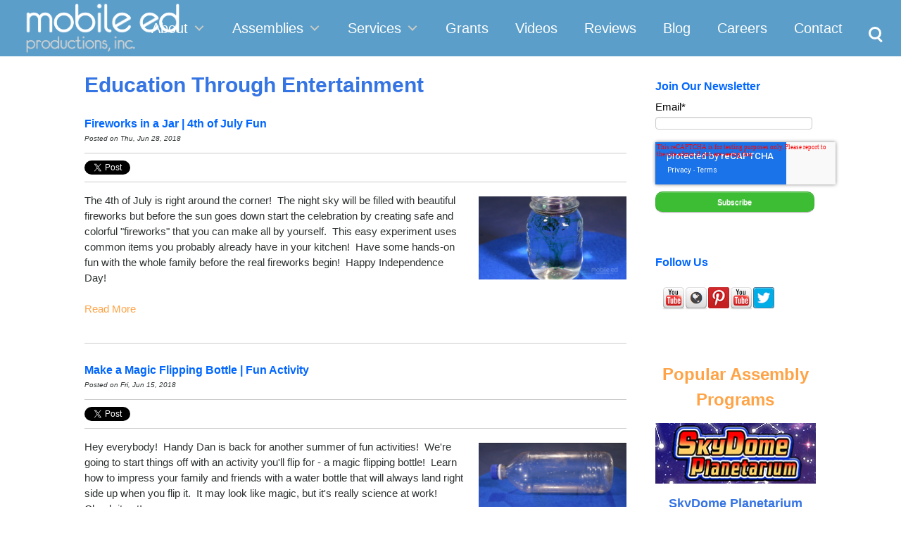

--- FILE ---
content_type: text/html; charset=UTF-8
request_url: https://www.mobileedproductions.com/blog/topic/fun
body_size: 12842
content:
<!doctype html><!--[if lt IE 7]> <html class="no-js lt-ie9 lt-ie8 lt-ie7" lang="en-us" > <![endif]--><!--[if IE 7]>    <html class="no-js lt-ie9 lt-ie8" lang="en-us" >        <![endif]--><!--[if IE 8]>    <html class="no-js lt-ie9" lang="en-us" >               <![endif]--><!--[if gt IE 8]><!--><html class="no-js" lang="en-us"><!--<![endif]--><head>
    <meta charset="utf-8">
    <meta http-equiv="X-UA-Compatible" content="IE=edge,chrome=1">
    <meta name="author" content="Mobile Ed Productions, Inc.">
    <meta name="description" content="Fun | The best, most entertaining, and educational assembly programs nationwide with affordable rates since 1979.">
    <meta name="generator" content="HubSpot">
    <title>Blog | Mobile Ed Productions | Fun</title>
    <link rel="shortcut icon" href="https://www.mobileedproductions.com/hubfs/favicon-1.ico">
    
<meta name="viewport" content="width=device-width, initial-scale=1">

    <script src="/hs/hsstatic/jquery-libs/static-1.1/jquery/jquery-1.7.1.js"></script>
<script>hsjQuery = window['jQuery'];</script>
    <meta property="og:description" content="Fun | The best, most entertaining, and educational assembly programs nationwide with affordable rates since 1979.">
    <meta property="og:title" content="Blog | Mobile Ed Productions | Fun">
    <meta name="twitter:description" content="Fun | The best, most entertaining, and educational assembly programs nationwide with affordable rates since 1979.">
    <meta name="twitter:title" content="Blog | Mobile Ed Productions | Fun">

    

    
    <style>
a.cta_button{-moz-box-sizing:content-box !important;-webkit-box-sizing:content-box !important;box-sizing:content-box !important;vertical-align:middle}.hs-breadcrumb-menu{list-style-type:none;margin:0px 0px 0px 0px;padding:0px 0px 0px 0px}.hs-breadcrumb-menu-item{float:left;padding:10px 0px 10px 10px}.hs-breadcrumb-menu-divider:before{content:'›';padding-left:10px}.hs-featured-image-link{border:0}.hs-featured-image{float:right;margin:0 0 20px 20px;max-width:50%}@media (max-width: 568px){.hs-featured-image{float:none;margin:0;width:100%;max-width:100%}}.hs-screen-reader-text{clip:rect(1px, 1px, 1px, 1px);height:1px;overflow:hidden;position:absolute !important;width:1px}
</style>

<link rel="stylesheet" href="/hs/hsstatic/BlogSocialSharingSupport/static-1.258/bundles/project.css">
    

    
<!--  Added by GoogleAnalytics integration -->
<script>
var _hsp = window._hsp = window._hsp || [];
_hsp.push(['addPrivacyConsentListener', function(consent) { if (consent.allowed || (consent.categories && consent.categories.analytics)) {
  (function(i,s,o,g,r,a,m){i['GoogleAnalyticsObject']=r;i[r]=i[r]||function(){
  (i[r].q=i[r].q||[]).push(arguments)},i[r].l=1*new Date();a=s.createElement(o),
  m=s.getElementsByTagName(o)[0];a.async=1;a.src=g;m.parentNode.insertBefore(a,m)
})(window,document,'script','//www.google-analytics.com/analytics.js','ga');
  ga('create','UA-34982980-1','auto');
  ga('send','pageview');
}}]);
</script>

<!-- /Added by GoogleAnalytics integration -->

<!--  Added by GoogleAnalytics4 integration -->
<script>
var _hsp = window._hsp = window._hsp || [];
window.dataLayer = window.dataLayer || [];
function gtag(){dataLayer.push(arguments);}

var useGoogleConsentModeV2 = true;
var waitForUpdateMillis = 1000;


if (!window._hsGoogleConsentRunOnce) {
  window._hsGoogleConsentRunOnce = true;

  gtag('consent', 'default', {
    'ad_storage': 'denied',
    'analytics_storage': 'denied',
    'ad_user_data': 'denied',
    'ad_personalization': 'denied',
    'wait_for_update': waitForUpdateMillis
  });

  if (useGoogleConsentModeV2) {
    _hsp.push(['useGoogleConsentModeV2'])
  } else {
    _hsp.push(['addPrivacyConsentListener', function(consent){
      var hasAnalyticsConsent = consent && (consent.allowed || (consent.categories && consent.categories.analytics));
      var hasAdsConsent = consent && (consent.allowed || (consent.categories && consent.categories.advertisement));

      gtag('consent', 'update', {
        'ad_storage': hasAdsConsent ? 'granted' : 'denied',
        'analytics_storage': hasAnalyticsConsent ? 'granted' : 'denied',
        'ad_user_data': hasAdsConsent ? 'granted' : 'denied',
        'ad_personalization': hasAdsConsent ? 'granted' : 'denied'
      });
    }]);
  }
}

gtag('js', new Date());
gtag('set', 'developer_id.dZTQ1Zm', true);
gtag('config', 'G-PKENRNTX0X');
</script>
<script async src="https://www.googletagmanager.com/gtag/js?id=G-PKENRNTX0X"></script>

<!-- /Added by GoogleAnalytics4 integration -->


<meta name="p:domain_verify" content="788670ccb621887a6c46067b4e1805c5">
<!-- Facebook Pixel Code -->
<script>
!function(f,b,e,v,n,t,s)
{if(f.fbq)return;n=f.fbq=function(){n.callMethod?
n.callMethod.apply(n,arguments):n.queue.push(arguments)};
if(!f._fbq)f._fbq=n;n.push=n;n.loaded=!0;n.version='2.0';
n.queue=[];t=b.createElement(e);t.async=!0;
t.src=v;s=b.getElementsByTagName(e)[0];
s.parentNode.insertBefore(t,s)}(window,document,'script',
'https://connect.facebook.net/en_US/fbevents.js');
 fbq('init', '335673938243401'); 
fbq('track', 'PageView');
</script>
<noscript>
 &lt;img  height="1" width="1" src="https://www.facebook.com/tr?id=335673938243401&amp;amp;ev=PageView
&amp;amp;noscript=1"&gt;
</noscript>
<!-- End Facebook Pixel Code -->
<meta name="keywords" content="mobile ed, mobile, ed, productions, mobile ed productions, mobile education, mobile education assemblies, field trips that come to your school, school assembly shows, STEM, STEAM, mobile ed stem, mobile ed steam, science assemblies, mobileedproductions, best mobile school programs, elementary assembly programs, field trips that come to school, field trip, field trips, history assemblies, mobile assemblies, character assemblies, earth day assembly ideas, elementary assembly ideas, middle school assembly ideas, school assembly performer, school assembly performers, topics for assembly, topics for assemblies, topics for assembly in school, motivation in school, no bully zone, antibullying, anti, school standards, www.mobile.ed, mobile.ed, portable planetarium, stem museum, steam museum, earth balloon, earth dome, portable earth, science safari, kids science, kidz science safari, toma the mime, mobie.ed, mobil.ed, kidzscience, stem assembly, blow up planetarium, ideas for school assembly">
    <meta name="viewport" content="width=device-width, initial-scale=1">
<link rel="stylesheet" href="https://www.mobileedproductions.com/hubfs/css/reset.css"> <!-- CSS reset -->	
<link rel="stylesheet" href="https://www.mobileedproductions.com/hubfs/css/style.css"> <!-- Resource style -->
	<script src="https://www.mobileedproductions.com/hubfs/js/modernizr.js"></script> <!-- Modernizr -->
<meta property="og:type" content="blog">
<meta name="twitter:card" content="summary">
<meta name="twitter:domain" content="www.mobileedproductions.com">
<link rel="alternate" type="application/rss+xml" href="https://www.mobileedproductions.com/blog/rss.xml">
<script src="//platform.linkedin.com/in.js" type="text/javascript">
    lang: en_US
</script>

<meta http-equiv="content-language" content="en-us">
<link rel="stylesheet" href="//7052064.fs1.hubspotusercontent-na1.net/hubfs/7052064/hub_generated/template_assets/DEFAULT_ASSET/1768208556375/template_layout.min.css">


<link rel="stylesheet" href="https://www.mobileedproductions.com/hubfs/hub_generated/template_assets/1/2118615390/1741191248188/template_MobileEdProductions_Nov2014-style.min.css">

<link rel="next" href="https://www.mobileedproductions.com/blog/topic/fun/page/2">
        <meta name="viewport" content="width=device-width, initial-scale=1">
<link rel="stylesheet" href="https://www.mobileedproductions.com/hubfs/css/reset.css"> <!-- CSS reset -->	
<link rel="stylesheet" href="https://www.mobileedproductions.com/hubfs/css/style.css"> <!-- Resource style -->
	<script src="https://www.mobileedproductions.com/hubfs/js/modernizr.js"></script> <!-- Modernizr -->
<script>
$(document).ready(function(){
	
	//Check to see if the window is top if not then display button
	$(window).scroll(function(){
		if ($(this).scrollTop() > 100) {
			$('.scrollToTop').fadeIn();
		} else {
			$('.scrollToTop').fadeOut();
		}
	});
	
	//Click event to scroll to top
	$('.scrollToTop').click(function(){
		$('html, body').animate({scrollTop : 0},800);
		return false;
	});
	
}); </script>
    

</head>
<body id="Body" class="blog   hs-blog-id-2117300860 hs-blog-listing hs-content-path-blog-topic-fun hs-blog-name-mobile-ed-productions-school-assembly-blog" style="">
    <div class="header-container-wrapper">
    <div class="header-container container-fluid">

<div class="row-fluid-wrapper row-depth-1 row-number-1 ">
<div class="row-fluid ">
<div class="span12 widget-span widget-type-global_widget " style="" data-widget-type="global_widget" data-x="0" data-w="12">
<div class="cell-wrapper layout-widget-wrapper">
<span id="hs_cos_wrapper_main_nav_bar" class="hs_cos_wrapper hs_cos_wrapper_widget hs_cos_wrapper_type_raw_html" style="" data-hs-cos-general-type="widget" data-hs-cos-type="raw_html" data-global-widget-id="3403101406"><header class="cd-main-header" style="width:100%;">
        <a class="cd-logo" href="//www.mobileedproductions.com/"><img src="https://www.mobileedproductions.com/hubfs/img/MobileEdLogoWhite-Retina.png" title="Mobile Ed Productions|School Assembly Programs and Ideas" alt="Mobile Ed Productions | The leader in school assembly programs" style="max-height:80px;min-width:250px;"></a>

    	<ul class="cd-header-buttons" style="padding-left:0px;">
			<li><a class="cd-search-trigger" href="#cd-search" style="font-size:16px;">Search<span></span></a></li>
			<li><a class="cd-nav-trigger" href="#cd-primary-nav">Menu<span></span></a></li>
		</ul> <!-- cd-header-buttons -->
	</header>
    <div class="cd-overlay"></div>

    <nav class="cd-nav">
	
		<ul id="cd-primary-nav" class="cd-primary-nav is-fixed" style="list-style:none;margin-right: 0px;font-size:20px;padding-left:0px;margin-top: 0px;margin-bottom: 0px;">
        <li class="has-children">
    			<a href="#0">About</a>
				<ul class="cd-nav-icons is-hidden" style="list-style: none;padding-left:5px;">
					<li class="go-back"><a href="#0">Menu</a></li>
					<li class="see-all"><a href="//www.mobileedproductions.com/about-us">About</a></li>
					<li>
						<a class="cd-nav-item item-10" href="//www.mobileedproductions.com/school-assembly-programs-0/why-schedule-with-mobile-ed-productions-">
							<h3 class="main-nav-fix">Why Schedule with Mobile Ed Productions</h3>
							<p class="main-nav-fix">Trust the leader in educational entertainment since 1979</p>
						</a>
					</li>

					<li>
						<a class="cd-nav-item item-11" href="//www.mobileedproductions.com/school-assembly-programs/states-that-we-visit-2015-2016-school-shows">
							<h3 class="main-nav-fix">States That We Visit</h3>
							<p class="main-nav-fix">School assemblies from coast to coast</p>
						</a>
					</li>

					<li>
						<a class="cd-nav-item item-12" href="//www.mobileedproductions.com/faq">
							<h3 class="main-nav-fix">FAQ</h3>
							<p class="main-nav-fix">Start here for fast answers to your questions</p>
						</a>
					</li>

					<li>
						<a class="cd-nav-item item-13" href="//www.mobileedproductions.com/employment-school-assemblies">
							<h3 class="main-nav-fix">Careers</h3>
							<p class="main-nav-fix">Casting call for assembly performers nationwide</p>
						</a>
					</li>

					<li>
						<a class="cd-nav-item item-14" href="//www.mobileedproductions.com/friends">
							<h3 class="main-nav-fix">Friends</h3>
							<p class="main-nav-fix">The people that help us bring the field trip to you</p>
						</a>
					</li>
					<li>
						<a class="cd-nav-item item-15" rel="noopener" href="https://www.redbubble.com/people/MobileEd/shop" target="_blank">
							<h3 class="main-nav-fix">Shop</h3>
							<p class="main-nav-fix">Rep your favorite Mobile Ed assembly with pride</p>
						</a>
					</li>						
				</ul>
			</li>
        
        
        
			<li class="has-children">
				<a href="//www.mobileedproductions.com/school-assembly-programs">Assemblies</a>

				<ul class="cd-secondary-nav is-hidden" style="padding-left:5px;">
					<li class="go-back"><a href="#0">Menu</a></li>
					<li class="see-all"><a href="//www.mobileedproductions.com/school-assembly-programs">All School Assembly Programs</a></li>
					<li class="has-children">
						<a href="//www.mobileedproductions.com/school-assembly-programs">Subjects</a>

						<ul class="is-hidden" style="padding-left:5px;">
							<li class="go-back"><a href="#0">All School Assembly Programs</a></li>
							<li class="see-all"><a href="#0">Assemblies</a></li>
						<li>
								<a href="https://www.mobileedproductions.com/virtual-school-assembly-programs">Virtual Assembly Programs</a>
							</li>	
                          <li>
								<a href="//www.mobileedproductions.com/school-assembly-programs/science-assembly-programs">Science Assemblies</a>
							</li>
							<li>
								<a href="//www.mobileedproductions.com/school-assembly-programs/history-social-studies-assembly-programs">History and Social Studies Assemblies</a>
							</li>
							<li><a href="//www.mobileedproductions.com/school-assembly-programs/reading-writing-assembly-programs">Reading and Writing Assemblies</a></li>
							<li><a href="//www.mobileedproductions.com/school-assembly-programs/character-development-assembly-programs">Character Development Assemblies</a></li>
							<li><a href="//www.mobileedproductions.com/school-assembly-programs/performing-arts-assembly-programs">Performing Arts Assemblies</a></li>
						</ul>
					</li>

					<li class="has-children">
						<a href="//www.mobileedproductions.com/school-assembly-programs/states-that-we-visit-2015-2016-school-shows">States That We Visit</a>

						<ul class="is-hidden" style="padding-left:5px;">
							<li class="go-back"><a href="#0">All School Assembly Programs</a></li>
							<li class="see-all"><a href="//www.mobileedproductions.com/school-assembly-programs/states-that-we-visit-2015-2016-school-shows">States That We Visit</a>
							</li>
							<li><a href="//www.mobileedproductions.com/school-assembly-programs/states-that-we-visit-2015-2016-school-shows">Select Your State</a>
							</li>
						</ul>
					</li>

					<li class="has-children">
						<a href="//www.mobileedproductions.com/school-assembly-programs/popular-school-assemblies">Most Popular Assemblies</a>

						<ul class="is-hidden" style="padding-left:5px;">
							<li class="go-back"><a href="#0">All School Assembly Programs</a></li>
							<li class="see-all"><a href="//www.mobileedproductions.com/school-assembly-programs/popular-school-assemblies">Most Popular Assemblies</a></li>
                          <li><a href="//www.mobileedproductions.com/the-earth-balloon-school-assemblies">Earth Dome</a></li>
                          <li><a href="https://www.mobileedproductions.com/forces-and-motion-school-assemblies">Forces and Motion</a></li>
						<li><a href="//www.mobileedproductions.com/magic-of-science-school-assemblies">The Magic of Science</a></li>	
                          <li><a href="//www.mobileedproductions.com/sky-dome-portable-planetarium-school-assemblies">SkyDome Planetarium</a></li>
                          <li><a href="https://www.mobileedproductions.com/quest-for-kindness">Quest for Kindness</a></li>
                          <li><a href="//www.mobileedproductions.com/steam-museum">STEAM Museum</a></li>
						</ul>
					</li>

					<li class="has-children">
						<a href="//www.mobileedproductions.com/faq">Information</a>

						<ul class="is-hidden" style="padding-left:5px;">
							<li class="go-back"><a href="#0">All School Assembly Programs</a></li>
							<li class="see-all"><a href="//www.mobileedproductions.com/faq">Information</a></li>
							<li><a href="//www.mobileedproductions.com/faq">School Assemblies FAQ</a></li>
							<li><a href="//www.mobileedproductions.com/school-assembly-programs-0/why-schedule-with-mobile-ed-productions-">Why Mobile Ed?</a></li>
							<li><a href="//www.mobileedproductions.com/education-grants">Education Grants</a></li>
							<li><a href="//www.mobileedproductions.com/friends">Friends</a></li>
						</ul>
					</li>
				</ul>
			</li>
			<li class="has-children">
				<a href="#0">Services</a>
				<ul class="cd-nav-icons is-hidden" style="padding-left:5px;list-style: none;">
					<li class="go-back"><a href="#0">Menu</a></li>
					<li class="see-all"><a href="//www.mobileedproductions.com/services">Browse Services</a></li>
					<li>
						<a class="cd-nav-item item-1" href="//www.mobileedproductions.com/school-assembly-programs/elementary-school-assemblies-k-6-assemblies">
							<h3 class="main-nav-fix">Elementary School Assemblies</h3>
							<p class="main-nav-fix">Live, educational shows for kids grades K-6</p>
						</a>
					</li>

					<li>
						<a class="cd-nav-item item-2" href="//www.mobileedproductions.com/school-assembly-programs/middle-school-assemblies-grades-6-8-assemblies">
							<h3 class="main-nav-fix">Middle School Assemblies</h3>
							<p class="main-nav-fix">The best assembly programs for grades 6-8</p>
						</a>
					</li>

					<li>
						<a class="cd-nav-item item-3" href="//www.mobileedproductions.com/school-assembly-programs/high-school-assemblies-grades-9-12-assemblies">
							<h3 class="main-nav-fix">High School Assemblies</h3>
							<p class="main-nav-fix">Motivation and inspiration for teens grades 9-12</p>
						</a>
					</li>

					<li>
						<a class="cd-nav-item item-4" href="//www.mobileedproductions.com/school-assembly-programs/college-university-assemblies">
							<h3 class="main-nav-fix">College Assemblies</h3>
							<p class="main-nav-fix">Spectacular productions for colleges and universities</p>
						</a>
					</li>

					<li>
						<a class="cd-nav-item item-5" href="//www.mobileedproductions.com/school-assembly-programs/library-and-museum-programs">
							<h3 class="main-nav-fix">Programs for Libraries and Museums</h3>
							<p class="main-nav-fix">Perfect for after-school activities or weekend enrichment</p>
						</a>
					</li>

					<li>
						<a class="cd-nav-item item-6" href="//www.mobileedproductions.com/school-assembly-programs/family-nights-and-fund-raisers">
							<h3 class="main-nav-fix">Family Nights and Fund Raisers</h3>
							<p class="main-nav-fix">Let us be the entertainment at your next special event</p>
						</a>
					</li>

					<li>
						<a class="cd-nav-item item-7" href="//www.mobileedproductions.com/hands-on-museums">
							<h3 class="main-nav-fix">Hands-On Museums</h3>
							<p class="main-nav-fix">Interactive activities that bring the field trip to you</p>
						</a>
					</li>

					<li>
						<a class="cd-nav-item item-8" href="//www.mobileedproductions.com/school-assembly-ideas">
							<h3 class="main-nav-fix">School Assembly Ideas</h3>
							<p class="main-nav-fix">Get ideas for the best school assembly programs here</p>
						</a>
					</li>
                    <li>
    					<a class="cd-nav-item item-9" href="//www.mobileedproductions.com/school-assembly-programs/popular-school-assemblies">
							<h3 class="main-nav-fix">Popular School Assemblies</h3>
							<p class="main-nav-fix">Our most loved assembly programs and hands-on activities</p>
						</a>
					</li>
				</ul>
			</li>
<li><a href="https://www.mobileedproductions.com/education-grants">Grants</a></li>			
<li><a href="https://www.mobileedproductions.com/school-assembly-videos">Videos</a></li>
			<li><a href="//www.mobileedproductions.com/school-assembly-reviews">Reviews</a></li>
            <li><a href="//www.mobileedproductions.com/blog">Blog</a></li>
            <li><a href="//www.mobileedproductions.com/employment-school-assemblies">Careers</a></li>
            <li><a href="//www.mobileedproductions.com/contact-us-school-assemblies">Contact</a></li>
            <li></li>
		</ul> <!-- primary-nav -->
	</nav> <!-- cd-nav -->
	<div id="cd-search" class="cd-search" style="align:center;width:100%;">
    <script>
  (function() {
    var cx = '015157766271703524248:ydq4ak_223g';
    var gcse = document.createElement('script');
    gcse.type = 'text/javascript';
    gcse.async = true;
    gcse.src = (document.location.protocol == 'https:' ? 'https:' : 'http:') +
        '//cse.google.com/cse.js?cx=' + cx;
    var s = document.getElementsByTagName('script')[0];
    s.parentNode.insertBefore(gcse, s);
  })();
</script>
<gcse:search></gcse:search>
	</div> 
    
<script src="https://www.mobileedproductions.com/hubfs/js/jquery-2.1.1.js"></script>	
<script src="https://www.mobileedproductions.com/hubfs/js/jquery.mobile.custom.min.js"></script>
<script src="https://www.mobileedproductions.com/hubfs/js/main.js"></script>
 <!-- Resource jQuery -->
<!--<div id="noticebanner" style="width:100%;position:relative;padding:16px;border:1px solid;"><i><b><p style="font-size:17px;" align="center">Now Offering <a href="https://www.mobileedproductions.com/virtual-school-assembly-programs">VIRTUAL Assembly Programs</a> as well as <a href="https://www.mobileedproductions.com/school-assembly-programs">in-person programs</a>! Check back often, new programs are added regularly!</p></b></i></div>--></span></div><!--end layout-widget-wrapper -->
</div><!--end widget-span -->
</div><!--end row-->
</div><!--end row-wrapper -->

    </div><!--end header -->
</div><!--end header wrapper -->

<div class="body-container-wrapper">
    <div class="body-container container-fluid">

<div class="row-fluid-wrapper row-depth-1 row-number-1 ">
<div class="row-fluid ">
<div class="site-page two-column-right">
<div class="span12 widget-span widget-type-cell content-wrapper" style="" data-widget-type="cell" data-x="0" data-w="12">

<div class="row-fluid-wrapper row-depth-1 row-number-2 ">
<div class="row-fluid ">
<div class="span12 widget-span widget-type-cell " style="" data-widget-type="cell" data-x="0" data-w="12">

<div class="row-fluid-wrapper row-depth-1 row-number-3 ">
<div class="row-fluid ">
<div class="span12 widget-span widget-type-cell top-content page-center" style="" data-widget-type="cell" data-x="0" data-w="12">

<div class="row-fluid-wrapper row-depth-1 row-number-4 ">
<div class="row-fluid ">
<div class="span12 widget-span widget-type-cell " style="" data-widget-type="cell" data-x="0" data-w="12">

</div><!--end widget-span -->
</div><!--end row-->
</div><!--end row-wrapper -->

</div><!--end widget-span -->
</div><!--end row-->
</div><!--end row-wrapper -->

<div class="row-fluid-wrapper row-depth-1 row-number-5 ">
<div class="row-fluid ">
<div class="span12 widget-span widget-type-cell middle-content page-center" style="" data-widget-type="cell" data-x="0" data-w="12">

<div class="row-fluid-wrapper row-depth-1 row-number-6 ">
<div class="row-fluid ">
<div class="span9 widget-span widget-type-cell main-content" style="" data-widget-type="cell" data-x="0" data-w="9">

<div class="row-fluid-wrapper row-depth-2 row-number-1 ">
<div class="row-fluid ">
<div class="span12 widget-span widget-type-cell " style="" data-widget-type="cell" data-x="0" data-w="12">

<div class="row-fluid-wrapper row-depth-2 row-number-2 ">
<div class="row-fluid ">
<div class="span12 widget-span widget-type-raw_jinja " style="" data-widget-type="raw_jinja" data-x="0" data-w="12">
<div class="cell-wrapper"><span><h1>Education Through Entertainment</h1></span></div></div><!--end widget-span -->

    </div><!--end row-->
</div><!--end row-wrapper -->

<div class="row-fluid-wrapper row-depth-2 row-number-3 ">
<div class="row-fluid ">
<div class="span12 widget-span widget-type-blog_content " style="" data-widget-type="blog_content" data-x="0" data-w="12">
<div class="blog-section">
    <div class="blog-listing-wrapper cell-wrapper">
        
        <div class="post-listing">
            
            
                <div class="post-item">
                    
                        <div class="post-header">
                            <h2><a href="https://www.mobileedproductions.com/blog/fireworks-in-a-jar">Fireworks in a Jar | 4th of July Fun</a></h2>
                            <p id="hubspot-author_data" class="hubspot-editable" data-hubspot-form-id="author_data" data-hubspot-name="Blog Author">
                                Posted on
                                
                                     Thu, Jun 28, 2018
                                
                            </p>
                            <span id="hs_cos_wrapper_blog_social_sharing" class="hs_cos_wrapper hs_cos_wrapper_widget hs_cos_wrapper_type_blog_social_sharing" style="" data-hs-cos-general-type="widget" data-hs-cos-type="blog_social_sharing">
<div class="hs-blog-social-share">
    <ul class="hs-blog-social-share-list">
        
        <li class="hs-blog-social-share-item hs-blog-social-share-item-twitter">
            <!-- Twitter social share -->
            <a href="https://twitter.com/share" class="twitter-share-button" data-lang="en" data-url="https://www.mobileedproductions.com/blog/fireworks-in-a-jar" data-size="medium" data-text="Fireworks in a Jar | 4th of July Fun">Tweet</a>
        </li>
        

        
        <li class="hs-blog-social-share-item hs-blog-social-share-item-linkedin">
            <!-- LinkedIn social share -->
            <script type="IN/Share" data-url="https://www.mobileedproductions.com/blog/fireworks-in-a-jar" data-showzero="true" data-counter="right"></script>
        </li>
        

        
        <li class="hs-blog-social-share-item hs-blog-social-share-item-facebook">
            <!-- Facebook share -->
            <div class="fb-share-button" data-href="https://www.mobileedproductions.com/blog/fireworks-in-a-jar" data-layout="button_count"></div>
        </li>
        
    </ul>
 </div>

</span>
                        </div>
                        <div class="post-body clearfix">
                            <!--post summary-->
                            
                                <div class="hs-featured-image-wrapper">
                                    <a href="https://www.mobileedproductions.com/blog/fireworks-in-a-jar" title="" class="hs-featured-image-link">
                                        <img src="https://www.mobileedproductions.com/hubfs/images/HD-Fireworks-10.jpg" class="hs-featured-image">
                                    </a>
                                </div>
                            
                            <p style="line-height: 1.5;">The 4th of July is right around the corner!&nbsp; The night sky will be filled with beautiful fireworks but before the sun goes down start the celebration by creating safe and colorful "fireworks" that you can make all by yourself.&nbsp;&nbsp;<span>This easy experiment uses common items you probably already have in your kitchen!&nbsp; Have some hands-on fun with the whole family before the real fireworks begin!&nbsp;&nbsp;</span>Happy Independence Day!</p>
                        
                            <a class="more-link" href="https://www.mobileedproductions.com/blog/fireworks-in-a-jar">Read More</a>
                        
                        </div>
                        
                             <!--<p id="hubspot-topic_data"> Topics:
                                
                                    <a class="topic-link" href="https://www.mobileedproductions.com/blog/topic/diy">DIY</a>,
                                
                                    <a class="topic-link" href="https://www.mobileedproductions.com/blog/topic/handy-dan-the-junkyard-man">Handy Dan the Junkyard Man</a>,
                                
                                    <a class="topic-link" href="https://www.mobileedproductions.com/blog/topic/arts-and-crafts">Arts and Crafts</a>,
                                
                                    <a class="topic-link" href="https://www.mobileedproductions.com/blog/topic/fun">Fun</a>,
                                
                                    <a class="topic-link" href="https://www.mobileedproductions.com/blog/topic/summer">Summer</a>
                                
                             </p>-->
                        
                    
                </div>
            
                <div class="post-item">
                    
                        <div class="post-header">
                            <h2><a href="https://www.mobileedproductions.com/blog/magic-flipping-bottle">Make a Magic Flipping Bottle | Fun Activity</a></h2>
                            <p id="hubspot-author_data" class="hubspot-editable" data-hubspot-form-id="author_data" data-hubspot-name="Blog Author">
                                Posted on
                                
                                     Fri, Jun 15, 2018
                                
                            </p>
                            <span id="hs_cos_wrapper_blog_social_sharing" class="hs_cos_wrapper hs_cos_wrapper_widget hs_cos_wrapper_type_blog_social_sharing" style="" data-hs-cos-general-type="widget" data-hs-cos-type="blog_social_sharing">
<div class="hs-blog-social-share">
    <ul class="hs-blog-social-share-list">
        
        <li class="hs-blog-social-share-item hs-blog-social-share-item-twitter">
            <!-- Twitter social share -->
            <a href="https://twitter.com/share" class="twitter-share-button" data-lang="en" data-url="https://www.mobileedproductions.com/blog/magic-flipping-bottle" data-size="medium" data-text="Make a Magic Flipping Bottle | Fun Activity">Tweet</a>
        </li>
        

        
        <li class="hs-blog-social-share-item hs-blog-social-share-item-linkedin">
            <!-- LinkedIn social share -->
            <script type="IN/Share" data-url="https://www.mobileedproductions.com/blog/magic-flipping-bottle" data-showzero="true" data-counter="right"></script>
        </li>
        

        
        <li class="hs-blog-social-share-item hs-blog-social-share-item-facebook">
            <!-- Facebook share -->
            <div class="fb-share-button" data-href="https://www.mobileedproductions.com/blog/magic-flipping-bottle" data-layout="button_count"></div>
        </li>
        
    </ul>
 </div>

</span>
                        </div>
                        <div class="post-body clearfix">
                            <!--post summary-->
                            
                                <div class="hs-featured-image-wrapper">
                                    <a href="https://www.mobileedproductions.com/blog/magic-flipping-bottle" title="" class="hs-featured-image-link">
                                        <img src="https://www.mobileedproductions.com/hubfs/HD-MagicFlipping%20Bottle-1.jpg" class="hs-featured-image">
                                    </a>
                                </div>
                            
                            <p style="line-height: 1.5;">Hey everybody!&nbsp; Handy Dan is back for another summer of fun activities!&nbsp; We're going to start things off with an activity you'll flip for - a magic flipping bottle!&nbsp; Learn how to impress your family and friends with a water bottle that will always land right side up when you flip it.&nbsp; It may look like magic, but it's really science at work!&nbsp; Check it out!</p>
                        
                            <a class="more-link" href="https://www.mobileedproductions.com/blog/magic-flipping-bottle">Read More</a>
                        
                        </div>
                        
                             <!--<p id="hubspot-topic_data"> Topics:
                                
                                    <a class="topic-link" href="https://www.mobileedproductions.com/blog/topic/diy">DIY</a>,
                                
                                    <a class="topic-link" href="https://www.mobileedproductions.com/blog/topic/handy-dan-the-junkyard-man">Handy Dan the Junkyard Man</a>,
                                
                                    <a class="topic-link" href="https://www.mobileedproductions.com/blog/topic/arts-and-crafts">Arts and Crafts</a>,
                                
                                    <a class="topic-link" href="https://www.mobileedproductions.com/blog/topic/fun">Fun</a>
                                
                             </p>-->
                        
                    
                </div>
            
                <div class="post-item">
                    
                        <div class="post-header">
                            <h2><a href="https://www.mobileedproductions.com/blog/make-a-rainbow-in-a-bottle">Make a Rainbow in a Bottle | St. Patrick's Day Science Activity</a></h2>
                            <p id="hubspot-author_data" class="hubspot-editable" data-hubspot-form-id="author_data" data-hubspot-name="Blog Author">
                                Posted on
                                
                                     Sat, Mar 17, 2018
                                
                            </p>
                            <span id="hs_cos_wrapper_blog_social_sharing" class="hs_cos_wrapper hs_cos_wrapper_widget hs_cos_wrapper_type_blog_social_sharing" style="" data-hs-cos-general-type="widget" data-hs-cos-type="blog_social_sharing">
<div class="hs-blog-social-share">
    <ul class="hs-blog-social-share-list">
        
        <li class="hs-blog-social-share-item hs-blog-social-share-item-twitter">
            <!-- Twitter social share -->
            <a href="https://twitter.com/share" class="twitter-share-button" data-lang="en" data-url="https://www.mobileedproductions.com/blog/make-a-rainbow-in-a-bottle" data-size="medium" data-text="Make a Rainbow in a Bottle | St. Patrick's Day Science Activity">Tweet</a>
        </li>
        

        
        <li class="hs-blog-social-share-item hs-blog-social-share-item-linkedin">
            <!-- LinkedIn social share -->
            <script type="IN/Share" data-url="https://www.mobileedproductions.com/blog/make-a-rainbow-in-a-bottle" data-showzero="true" data-counter="right"></script>
        </li>
        

        
        <li class="hs-blog-social-share-item hs-blog-social-share-item-facebook">
            <!-- Facebook share -->
            <div class="fb-share-button" data-href="https://www.mobileedproductions.com/blog/make-a-rainbow-in-a-bottle" data-layout="button_count"></div>
        </li>
        
    </ul>
 </div>

</span>
                        </div>
                        <div class="post-body clearfix">
                            <!--post summary-->
                            
                                <div class="hs-featured-image-wrapper">
                                    <a href="https://www.mobileedproductions.com/blog/make-a-rainbow-in-a-bottle" title="" class="hs-featured-image-link">
                                        <img src="https://www.mobileedproductions.com/hubfs/HD-Rainbow-6.jpg" class="hs-featured-image">
                                    </a>
                                </div>
                            
                            <p><span style="font-size: 14px;"><span style="font-weight: 400; line-height: 1.5em;">Don’t worry -- you don’t have to wish for rain on this St. Patrick’s Day to be able to enjoy a rainbow! Handy Dan and his friend Junkbot are here to teach you how to make your very own St. Paddy’s Day rainbow* in the privacy of your own home -- you won’t even need an umbrella!<br><br></span><span style="background-color: transparent; line-height: 1.5em;">*pot of gold not included.</span></span></p>
                        
                            <a class="more-link" href="https://www.mobileedproductions.com/blog/make-a-rainbow-in-a-bottle">Read More</a>
                        
                        </div>
                        
                             <!--<p id="hubspot-topic_data"> Topics:
                                
                                    <a class="topic-link" href="https://www.mobileedproductions.com/blog/topic/diy">DIY</a>,
                                
                                    <a class="topic-link" href="https://www.mobileedproductions.com/blog/topic/handy-dan-the-junkyard-man">Handy Dan the Junkyard Man</a>,
                                
                                    <a class="topic-link" href="https://www.mobileedproductions.com/blog/topic/arts-and-crafts">Arts and Crafts</a>,
                                
                                    <a class="topic-link" href="https://www.mobileedproductions.com/blog/topic/fun">Fun</a>,
                                
                                    <a class="topic-link" href="https://www.mobileedproductions.com/blog/topic/st-patricks-day">St. Patrick's Day</a>
                                
                             </p>-->
                        
                    
                </div>
            
                <div class="post-item">
                    
                        <div class="post-header">
                            <h2><a href="https://www.mobileedproductions.com/blog/valentines-day-crafts">3 Easy-to-Make Valentine's Day Gifts | Valentine's Day Crafts</a></h2>
                            <p id="hubspot-author_data" class="hubspot-editable" data-hubspot-form-id="author_data" data-hubspot-name="Blog Author">
                                Posted on
                                
                                     Tue, Feb 13, 2018
                                
                            </p>
                            <span id="hs_cos_wrapper_blog_social_sharing" class="hs_cos_wrapper hs_cos_wrapper_widget hs_cos_wrapper_type_blog_social_sharing" style="" data-hs-cos-general-type="widget" data-hs-cos-type="blog_social_sharing">
<div class="hs-blog-social-share">
    <ul class="hs-blog-social-share-list">
        
        <li class="hs-blog-social-share-item hs-blog-social-share-item-twitter">
            <!-- Twitter social share -->
            <a href="https://twitter.com/share" class="twitter-share-button" data-lang="en" data-url="https://www.mobileedproductions.com/blog/valentines-day-crafts" data-size="medium" data-text="3 Easy-to-Make Valentine's Day Gifts | Valentine's Day Crafts">Tweet</a>
        </li>
        

        
        <li class="hs-blog-social-share-item hs-blog-social-share-item-linkedin">
            <!-- LinkedIn social share -->
            <script type="IN/Share" data-url="https://www.mobileedproductions.com/blog/valentines-day-crafts" data-showzero="true" data-counter="right"></script>
        </li>
        

        
        <li class="hs-blog-social-share-item hs-blog-social-share-item-facebook">
            <!-- Facebook share -->
            <div class="fb-share-button" data-href="https://www.mobileedproductions.com/blog/valentines-day-crafts" data-layout="button_count"></div>
        </li>
        
    </ul>
 </div>

</span>
                        </div>
                        <div class="post-body clearfix">
                            <!--post summary-->
                            
                                <div class="hs-featured-image-wrapper">
                                    <a href="https://www.mobileedproductions.com/blog/valentines-day-crafts" title="" class="hs-featured-image-link">
                                        <img src="https://www.mobileedproductions.com/hubfs/HD-VALENTINE-16.jpg" class="hs-featured-image">
                                    </a>
                                </div>
                            
                            <p><span face="Arial, sans-serif" style="font-family: Arial, sans-serif;"><span style="color: #000000; line-height: 1.5em;">This Valentine's Day, Handy Dan and Junkbot are excited to show you how to make a last-minute gift for your Valentine with things you might already have at home!&nbsp; <span>There's 3 activities for you to choose from, all great for all-ages and what you've been looking for to fill your school's Valentine's Day parties.&nbsp;&nbsp;</span>Are you ready to get started? </span></span></p>
                        
                            <a class="more-link" href="https://www.mobileedproductions.com/blog/valentines-day-crafts">Read More</a>
                        
                        </div>
                        
                             <!--<p id="hubspot-topic_data"> Topics:
                                
                                    <a class="topic-link" href="https://www.mobileedproductions.com/blog/topic/diy">DIY</a>,
                                
                                    <a class="topic-link" href="https://www.mobileedproductions.com/blog/topic/handy-dan-the-junkyard-man">Handy Dan the Junkyard Man</a>,
                                
                                    <a class="topic-link" href="https://www.mobileedproductions.com/blog/topic/arts-and-crafts">Arts and Crafts</a>,
                                
                                    <a class="topic-link" href="https://www.mobileedproductions.com/blog/topic/fun">Fun</a>,
                                
                                    <a class="topic-link" href="https://www.mobileedproductions.com/blog/topic/valentines-day">Valentine's Day</a>
                                
                             </p>-->
                        
                    
                </div>
            
                <div class="post-item">
                    
                        <div class="post-header">
                            <h2><a href="https://www.mobileedproductions.com/blog/super-structures-the-strength-of-a-curve">The Strength of a Curve | Super Structures</a></h2>
                            <p id="hubspot-author_data" class="hubspot-editable" data-hubspot-form-id="author_data" data-hubspot-name="Blog Author">
                                Posted on
                                
                                     Thu, Jan 25, 2018
                                
                            </p>
                            <span id="hs_cos_wrapper_blog_social_sharing" class="hs_cos_wrapper hs_cos_wrapper_widget hs_cos_wrapper_type_blog_social_sharing" style="" data-hs-cos-general-type="widget" data-hs-cos-type="blog_social_sharing">
<div class="hs-blog-social-share">
    <ul class="hs-blog-social-share-list">
        
        <li class="hs-blog-social-share-item hs-blog-social-share-item-twitter">
            <!-- Twitter social share -->
            <a href="https://twitter.com/share" class="twitter-share-button" data-lang="en" data-url="https://www.mobileedproductions.com/blog/super-structures-the-strength-of-a-curve" data-size="medium" data-text="The Strength of a Curve | Super Structures">Tweet</a>
        </li>
        

        
        <li class="hs-blog-social-share-item hs-blog-social-share-item-linkedin">
            <!-- LinkedIn social share -->
            <script type="IN/Share" data-url="https://www.mobileedproductions.com/blog/super-structures-the-strength-of-a-curve" data-showzero="true" data-counter="right"></script>
        </li>
        

        
        <li class="hs-blog-social-share-item hs-blog-social-share-item-facebook">
            <!-- Facebook share -->
            <div class="fb-share-button" data-href="https://www.mobileedproductions.com/blog/super-structures-the-strength-of-a-curve" data-layout="button_count"></div>
        </li>
        
    </ul>
 </div>

</span>
                        </div>
                        <div class="post-body clearfix">
                            <!--post summary-->
                            
                                <div class="hs-featured-image-wrapper">
                                    <a href="https://www.mobileedproductions.com/blog/super-structures-the-strength-of-a-curve" title="" class="hs-featured-image-link">
                                        <img src="https://www.mobileedproductions.com/hubfs/Super_Structures-616x353.png" class="hs-featured-image">
                                    </a>
                                </div>
                            
                            <p style="line-height: 1.5em;">Last time on <a href="//www.mobileedproductions.com/super-structures">Super Structures</a> we showed you how incredibly strong an egg can be.&nbsp; This time, marvel at the strength a curve can provide.&nbsp; Check out this amazing demonstration that you Jr. Engineers can try yourself from the one and only Jasmine Blaise.</p>
                        
                            <a class="more-link" href="https://www.mobileedproductions.com/blog/super-structures-the-strength-of-a-curve">Read More</a>
                        
                        </div>
                        
                             <!--<p id="hubspot-topic_data"> Topics:
                                
                                    <a class="topic-link" href="https://www.mobileedproductions.com/blog/topic/technology-activities-for-kids">technology activities for kids</a>,
                                
                                    <a class="topic-link" href="https://www.mobileedproductions.com/blog/topic/ideas-for-stem">ideas for STEM</a>,
                                
                                    <a class="topic-link" href="https://www.mobileedproductions.com/blog/topic/video">video</a>,
                                
                                    <a class="topic-link" href="https://www.mobileedproductions.com/blog/topic/steam">STEAM</a>,
                                
                                    <a class="topic-link" href="https://www.mobileedproductions.com/blog/topic/diy">DIY</a>,
                                
                                    <a class="topic-link" href="https://www.mobileedproductions.com/blog/topic/steam-activity">STEAM Activity</a>,
                                
                                    <a class="topic-link" href="https://www.mobileedproductions.com/blog/topic/stem-activity">STEM Activity</a>,
                                
                                    <a class="topic-link" href="https://www.mobileedproductions.com/blog/topic/fun">Fun</a>,
                                
                                    <a class="topic-link" href="https://www.mobileedproductions.com/blog/topic/super-structures">Super Structures</a>,
                                
                                    <a class="topic-link" href="https://www.mobileedproductions.com/blog/topic/ideas-for-science-assemblies">ideas for science assemblies</a>
                                
                             </p>-->
                        
                    
                </div>
            
                <div class="post-item">
                    
                        <div class="post-header">
                            <h2><a href="https://www.mobileedproductions.com/blog/make-snow-dough">Happy Holidays | Learn How to Make Snow Dough</a></h2>
                            <p id="hubspot-author_data" class="hubspot-editable" data-hubspot-form-id="author_data" data-hubspot-name="Blog Author">
                                Posted on
                                
                                     Wed, Dec 20, 2017
                                
                            </p>
                            <span id="hs_cos_wrapper_blog_social_sharing" class="hs_cos_wrapper hs_cos_wrapper_widget hs_cos_wrapper_type_blog_social_sharing" style="" data-hs-cos-general-type="widget" data-hs-cos-type="blog_social_sharing">
<div class="hs-blog-social-share">
    <ul class="hs-blog-social-share-list">
        
        <li class="hs-blog-social-share-item hs-blog-social-share-item-twitter">
            <!-- Twitter social share -->
            <a href="https://twitter.com/share" class="twitter-share-button" data-lang="en" data-url="https://www.mobileedproductions.com/blog/make-snow-dough" data-size="medium" data-text="Happy Holidays | Learn How to Make Snow Dough">Tweet</a>
        </li>
        

        
        <li class="hs-blog-social-share-item hs-blog-social-share-item-linkedin">
            <!-- LinkedIn social share -->
            <script type="IN/Share" data-url="https://www.mobileedproductions.com/blog/make-snow-dough" data-showzero="true" data-counter="right"></script>
        </li>
        

        
        <li class="hs-blog-social-share-item hs-blog-social-share-item-facebook">
            <!-- Facebook share -->
            <div class="fb-share-button" data-href="https://www.mobileedproductions.com/blog/make-snow-dough" data-layout="button_count"></div>
        </li>
        
    </ul>
 </div>

</span>
                        </div>
                        <div class="post-body clearfix">
                            <!--post summary-->
                            
                                <div class="hs-featured-image-wrapper">
                                    <a href="https://www.mobileedproductions.com/blog/make-snow-dough" title="" class="hs-featured-image-link">
                                        <img src="https://www.mobileedproductions.com/hubfs/HD-HolidaySpecial-7.jpg" class="hs-featured-image">
                                    </a>
                                </div>
                            
                            <p style="line-height: 1.5em;">Happy Holidays from Mobile Ed and the Amazing Junkyard of Wonderful Stuff! Handy Dan and his wisecracking sidekick Junkbot will show you how to make your winter holidays fun and merry with a new creation: Snow Dough!&nbsp; It's a cold, soft material, like snow, that's irresistibly&nbsp;fun and hard to put down.&nbsp; This is a great activity for any holiday parties and it's really easy to do!&nbsp; Are you ready?</p>
                        
                            <a class="more-link" href="https://www.mobileedproductions.com/blog/make-snow-dough">Read More</a>
                        
                        </div>
                        
                             <!--<p id="hubspot-topic_data"> Topics:
                                
                                    <a class="topic-link" href="https://www.mobileedproductions.com/blog/topic/world-holidays">World Holidays</a>,
                                
                                    <a class="topic-link" href="https://www.mobileedproductions.com/blog/topic/diy">DIY</a>,
                                
                                    <a class="topic-link" href="https://www.mobileedproductions.com/blog/topic/handy-dan-the-junkyard-man">Handy Dan the Junkyard Man</a>,
                                
                                    <a class="topic-link" href="https://www.mobileedproductions.com/blog/topic/steam-activity">STEAM Activity</a>,
                                
                                    <a class="topic-link" href="https://www.mobileedproductions.com/blog/topic/stem-activity">STEM Activity</a>,
                                
                                    <a class="topic-link" href="https://www.mobileedproductions.com/blog/topic/arts-and-crafts">Arts and Crafts</a>,
                                
                                    <a class="topic-link" href="https://www.mobileedproductions.com/blog/topic/rainy-day-activity">Rainy Day Activity</a>,
                                
                                    <a class="topic-link" href="https://www.mobileedproductions.com/blog/topic/fun">Fun</a>,
                                
                                    <a class="topic-link" href="https://www.mobileedproductions.com/blog/topic/winter">Winter</a>
                                
                             </p>-->
                        
                    
                </div>
            
                <div class="post-item">
                    
                        <div class="post-header">
                            <h2><a href="https://www.mobileedproductions.com/blog/make-a-thanks-gobbler-thanksgiving-special">Start a New Thanksgiving Tradition: The Thanks Gobbler</a></h2>
                            <p id="hubspot-author_data" class="hubspot-editable" data-hubspot-form-id="author_data" data-hubspot-name="Blog Author">
                                Posted on
                                
                                     Thu, Nov 23, 2017
                                
                            </p>
                            <span id="hs_cos_wrapper_blog_social_sharing" class="hs_cos_wrapper hs_cos_wrapper_widget hs_cos_wrapper_type_blog_social_sharing" style="" data-hs-cos-general-type="widget" data-hs-cos-type="blog_social_sharing">
<div class="hs-blog-social-share">
    <ul class="hs-blog-social-share-list">
        
        <li class="hs-blog-social-share-item hs-blog-social-share-item-twitter">
            <!-- Twitter social share -->
            <a href="https://twitter.com/share" class="twitter-share-button" data-lang="en" data-url="https://www.mobileedproductions.com/blog/make-a-thanks-gobbler-thanksgiving-special" data-size="medium" data-text="Start a New Thanksgiving Tradition: The Thanks Gobbler">Tweet</a>
        </li>
        

        
        <li class="hs-blog-social-share-item hs-blog-social-share-item-linkedin">
            <!-- LinkedIn social share -->
            <script type="IN/Share" data-url="https://www.mobileedproductions.com/blog/make-a-thanks-gobbler-thanksgiving-special" data-showzero="true" data-counter="right"></script>
        </li>
        

        
        <li class="hs-blog-social-share-item hs-blog-social-share-item-facebook">
            <!-- Facebook share -->
            <div class="fb-share-button" data-href="https://www.mobileedproductions.com/blog/make-a-thanks-gobbler-thanksgiving-special" data-layout="button_count"></div>
        </li>
        
    </ul>
 </div>

</span>
                        </div>
                        <div class="post-body clearfix">
                            <!--post summary-->
                            
                                <div class="hs-featured-image-wrapper">
                                    <a href="https://www.mobileedproductions.com/blog/make-a-thanks-gobbler-thanksgiving-special" title="" class="hs-featured-image-link">
                                        <img src="https://www.mobileedproductions.com/hubfs/ThanksgivingActivity-015.jpg" class="hs-featured-image">
                                    </a>
                                </div>
                            
                            <p style="line-height: 1.5em;"><span>It's Thanksgiving all across America today, even in the Amazing Junkyard of Wonderful Stuff.&nbsp; Handy Dan shows you a really nice tradition that you and your family can start this year.&nbsp; It's called the Thanks Gobbler and it's a lovely way to share what you're truly thankful for.&nbsp; Take a look!</span></p>
                        
                            <a class="more-link" href="https://www.mobileedproductions.com/blog/make-a-thanks-gobbler-thanksgiving-special">Read More</a>
                        
                        </div>
                        
                             <!--<p id="hubspot-topic_data"> Topics:
                                
                                    <a class="topic-link" href="https://www.mobileedproductions.com/blog/topic/diy">DIY</a>,
                                
                                    <a class="topic-link" href="https://www.mobileedproductions.com/blog/topic/handy-dan-the-junkyard-man">Handy Dan the Junkyard Man</a>,
                                
                                    <a class="topic-link" href="https://www.mobileedproductions.com/blog/topic/steam-activity">STEAM Activity</a>,
                                
                                    <a class="topic-link" href="https://www.mobileedproductions.com/blog/topic/stem-activity">STEM Activity</a>,
                                
                                    <a class="topic-link" href="https://www.mobileedproductions.com/blog/topic/arts-and-crafts">Arts and Crafts</a>,
                                
                                    <a class="topic-link" href="https://www.mobileedproductions.com/blog/topic/rainy-day-activity">Rainy Day Activity</a>,
                                
                                    <a class="topic-link" href="https://www.mobileedproductions.com/blog/topic/fun">Fun</a>,
                                
                                    <a class="topic-link" href="https://www.mobileedproductions.com/blog/topic/thanksgiving">Thanksgiving</a>
                                
                             </p>-->
                        
                    
                </div>
            
                <div class="post-item">
                    
                        <div class="post-header">
                            <h2><a href="https://www.mobileedproductions.com/blog/monster-slime-halloween-special">How to Make Monster Slime | Halloween Science Project</a></h2>
                            <p id="hubspot-author_data" class="hubspot-editable" data-hubspot-form-id="author_data" data-hubspot-name="Blog Author">
                                Posted on
                                
                                     Mon, Oct 30, 2017
                                
                            </p>
                            <span id="hs_cos_wrapper_blog_social_sharing" class="hs_cos_wrapper hs_cos_wrapper_widget hs_cos_wrapper_type_blog_social_sharing" style="" data-hs-cos-general-type="widget" data-hs-cos-type="blog_social_sharing">
<div class="hs-blog-social-share">
    <ul class="hs-blog-social-share-list">
        
        <li class="hs-blog-social-share-item hs-blog-social-share-item-twitter">
            <!-- Twitter social share -->
            <a href="https://twitter.com/share" class="twitter-share-button" data-lang="en" data-url="https://www.mobileedproductions.com/blog/monster-slime-halloween-special" data-size="medium" data-text="How to Make Monster Slime | Halloween Science Project">Tweet</a>
        </li>
        

        
        <li class="hs-blog-social-share-item hs-blog-social-share-item-linkedin">
            <!-- LinkedIn social share -->
            <script type="IN/Share" data-url="https://www.mobileedproductions.com/blog/monster-slime-halloween-special" data-showzero="true" data-counter="right"></script>
        </li>
        

        
        <li class="hs-blog-social-share-item hs-blog-social-share-item-facebook">
            <!-- Facebook share -->
            <div class="fb-share-button" data-href="https://www.mobileedproductions.com/blog/monster-slime-halloween-special" data-layout="button_count"></div>
        </li>
        
    </ul>
 </div>

</span>
                        </div>
                        <div class="post-body clearfix">
                            <!--post summary-->
                            
                                <div class="hs-featured-image-wrapper">
                                    <a href="https://www.mobileedproductions.com/blog/monster-slime-halloween-special" title="" class="hs-featured-image-link">
                                        <img src="https://www.mobileedproductions.com/hubfs/HD-SlimeTime-8.jpg" class="hs-featured-image">
                                    </a>
                                </div>
                            
                            <p style="line-height: 1.5em;">Happy Halloween!&nbsp; It’s Slime Time in the Amazing Junkyard of Wonderful Stuff! Handy Dan and Junkbot, will show you how to make this Halloween a fun and gooey one with these simple slime making steps. This is a great activity for any Halloween parties!</p>
                        
                            <a class="more-link" href="https://www.mobileedproductions.com/blog/monster-slime-halloween-special">Read More</a>
                        
                        </div>
                        
                             <!--<p id="hubspot-topic_data"> Topics:
                                
                                    <a class="topic-link" href="https://www.mobileedproductions.com/blog/topic/diy">DIY</a>,
                                
                                    <a class="topic-link" href="https://www.mobileedproductions.com/blog/topic/handy-dan-the-junkyard-man">Handy Dan the Junkyard Man</a>,
                                
                                    <a class="topic-link" href="https://www.mobileedproductions.com/blog/topic/steam-activity">STEAM Activity</a>,
                                
                                    <a class="topic-link" href="https://www.mobileedproductions.com/blog/topic/stem-activity">STEM Activity</a>,
                                
                                    <a class="topic-link" href="https://www.mobileedproductions.com/blog/topic/arts-and-crafts">Arts and Crafts</a>,
                                
                                    <a class="topic-link" href="https://www.mobileedproductions.com/blog/topic/rainy-day-activity">Rainy Day Activity</a>,
                                
                                    <a class="topic-link" href="https://www.mobileedproductions.com/blog/topic/fun">Fun</a>
                                
                             </p>-->
                        
                    
                </div>
            
                <div class="post-item">
                    
                        <div class="post-header">
                            <h2><a href="https://www.mobileedproductions.com/blog/fire-breathing-dragon">Make a Fire Breathing Dragon | Arts and Crafts</a></h2>
                            <p id="hubspot-author_data" class="hubspot-editable" data-hubspot-form-id="author_data" data-hubspot-name="Blog Author">
                                Posted on
                                
                                     Fri, Oct 27, 2017
                                
                            </p>
                            <span id="hs_cos_wrapper_blog_social_sharing" class="hs_cos_wrapper hs_cos_wrapper_widget hs_cos_wrapper_type_blog_social_sharing" style="" data-hs-cos-general-type="widget" data-hs-cos-type="blog_social_sharing">
<div class="hs-blog-social-share">
    <ul class="hs-blog-social-share-list">
        
        <li class="hs-blog-social-share-item hs-blog-social-share-item-twitter">
            <!-- Twitter social share -->
            <a href="https://twitter.com/share" class="twitter-share-button" data-lang="en" data-url="https://www.mobileedproductions.com/blog/fire-breathing-dragon" data-size="medium" data-text="Make a Fire Breathing Dragon | Arts and Crafts">Tweet</a>
        </li>
        

        
        <li class="hs-blog-social-share-item hs-blog-social-share-item-linkedin">
            <!-- LinkedIn social share -->
            <script type="IN/Share" data-url="https://www.mobileedproductions.com/blog/fire-breathing-dragon" data-showzero="true" data-counter="right"></script>
        </li>
        

        
        <li class="hs-blog-social-share-item hs-blog-social-share-item-facebook">
            <!-- Facebook share -->
            <div class="fb-share-button" data-href="https://www.mobileedproductions.com/blog/fire-breathing-dragon" data-layout="button_count"></div>
        </li>
        
    </ul>
 </div>

</span>
                        </div>
                        <div class="post-body clearfix">
                            <!--post summary-->
                            
                                <div class="hs-featured-image-wrapper">
                                    <a href="https://www.mobileedproductions.com/blog/fire-breathing-dragon" title="" class="hs-featured-image-link">
                                        <img src="https://www.mobileedproductions.com/hubfs/HD-DragonFire-16.jpg" class="hs-featured-image">
                                    </a>
                                </div>
                            
                            <p style="line-height: 1.5em;"><span>Let Handy Dan and Junkbot take you on a magical adventure with a fire-breathing dragon you can make yourself out of materials Dan found in his Amazing Junkyard of Wonderful Stuff and that you can probably find at home.</span></p>
                        
                            <a class="more-link" href="https://www.mobileedproductions.com/blog/fire-breathing-dragon">Read More</a>
                        
                        </div>
                        
                             <!--<p id="hubspot-topic_data"> Topics:
                                
                                    <a class="topic-link" href="https://www.mobileedproductions.com/blog/topic/diy">DIY</a>,
                                
                                    <a class="topic-link" href="https://www.mobileedproductions.com/blog/topic/handy-dan-the-junkyard-man">Handy Dan the Junkyard Man</a>,
                                
                                    <a class="topic-link" href="https://www.mobileedproductions.com/blog/topic/steam-activity">STEAM Activity</a>,
                                
                                    <a class="topic-link" href="https://www.mobileedproductions.com/blog/topic/stem-activity">STEM Activity</a>,
                                
                                    <a class="topic-link" href="https://www.mobileedproductions.com/blog/topic/arts-and-crafts">Arts and Crafts</a>,
                                
                                    <a class="topic-link" href="https://www.mobileedproductions.com/blog/topic/rainy-day-activity">Rainy Day Activity</a>,
                                
                                    <a class="topic-link" href="https://www.mobileedproductions.com/blog/topic/fun">Fun</a>
                                
                             </p>-->
                        
                    
                </div>
            
                <div class="post-item">
                    
                        <div class="post-header">
                            <h2><a href="https://www.mobileedproductions.com/blog/stained-glass">Create Stained Glass | Fun Project</a></h2>
                            <p id="hubspot-author_data" class="hubspot-editable" data-hubspot-form-id="author_data" data-hubspot-name="Blog Author">
                                Posted on
                                
                                     Fri, Aug 18, 2017
                                
                            </p>
                            <span id="hs_cos_wrapper_blog_social_sharing" class="hs_cos_wrapper hs_cos_wrapper_widget hs_cos_wrapper_type_blog_social_sharing" style="" data-hs-cos-general-type="widget" data-hs-cos-type="blog_social_sharing">
<div class="hs-blog-social-share">
    <ul class="hs-blog-social-share-list">
        
        <li class="hs-blog-social-share-item hs-blog-social-share-item-twitter">
            <!-- Twitter social share -->
            <a href="https://twitter.com/share" class="twitter-share-button" data-lang="en" data-url="https://www.mobileedproductions.com/blog/stained-glass" data-size="medium" data-text="Create Stained Glass | Fun Project">Tweet</a>
        </li>
        

        
        <li class="hs-blog-social-share-item hs-blog-social-share-item-linkedin">
            <!-- LinkedIn social share -->
            <script type="IN/Share" data-url="https://www.mobileedproductions.com/blog/stained-glass" data-showzero="true" data-counter="right"></script>
        </li>
        

        
        <li class="hs-blog-social-share-item hs-blog-social-share-item-facebook">
            <!-- Facebook share -->
            <div class="fb-share-button" data-href="https://www.mobileedproductions.com/blog/stained-glass" data-layout="button_count"></div>
        </li>
        
    </ul>
 </div>

</span>
                        </div>
                        <div class="post-body clearfix">
                            <!--post summary-->
                            
                                <div class="hs-featured-image-wrapper">
                                    <a href="https://www.mobileedproductions.com/blog/stained-glass" title="" class="hs-featured-image-link">
                                        <img src="https://www.mobileedproductions.com/hubfs/HD-StainGlass-7.jpg" class="hs-featured-image">
                                    </a>
                                </div>
                            
                            <p style="line-height: 1.5em;"><span>This time in the Amazing Junkyard of Wonderful Stuff, Handy Dan the Junkyard Man and Junkbot&nbsp;</span><span class="il">show</span><span><span>&nbsp;</span>you how to make a stained glass masterpiece! Just sit back, relax, and let your inner Picasso shine through!</span></p>
                        
                            <a class="more-link" href="https://www.mobileedproductions.com/blog/stained-glass">Read More</a>
                        
                        </div>
                        
                             <!--<p id="hubspot-topic_data"> Topics:
                                
                                    <a class="topic-link" href="https://www.mobileedproductions.com/blog/topic/diy">DIY</a>,
                                
                                    <a class="topic-link" href="https://www.mobileedproductions.com/blog/topic/handy-dan-the-junkyard-man">Handy Dan the Junkyard Man</a>,
                                
                                    <a class="topic-link" href="https://www.mobileedproductions.com/blog/topic/steam-activity">STEAM Activity</a>,
                                
                                    <a class="topic-link" href="https://www.mobileedproductions.com/blog/topic/stem-activity">STEM Activity</a>,
                                
                                    <a class="topic-link" href="https://www.mobileedproductions.com/blog/topic/arts-and-crafts">Arts and Crafts</a>,
                                
                                    <a class="topic-link" href="https://www.mobileedproductions.com/blog/topic/rainy-day-activity">Rainy Day Activity</a>,
                                
                                    <a class="topic-link" href="https://www.mobileedproductions.com/blog/topic/fun">Fun</a>
                                
                             </p>-->
                        
                    
                </div>
            
        </div>

        <div class="blog-pagination">
            
                <a class="all-posts-link" href="https://www.mobileedproductions.com/blog/all">All posts</a>
            
                <a class="next-posts-link" href="https://www.mobileedproductions.com/blog/topic/fun/page/2">Next</a>
            
        </div>
    </div>
</div></div>

    </div><!--end row-->
</div><!--end row-wrapper -->

</div><!--end widget-span -->
</div><!--end row-->
</div><!--end row-wrapper -->

</div><!--end widget-span -->
<div class="span3 widget-span widget-type-cell sidebar right" style="" data-widget-type="cell" data-x="9" data-w="3">

<div class="row-fluid-wrapper row-depth-2 row-number-4 ">
<div class="row-fluid ">
<div class="span12 widget-span widget-type-cell " style="" data-widget-type="cell" data-x="0" data-w="12">

<div class="row-fluid-wrapper row-depth-2 row-number-5 ">
<div class="row-fluid ">
<div class="span12 widget-span widget-type-blog_subscribe " style="" data-widget-type="blog_subscribe" data-x="0" data-w="12">
<div class="cell-wrapper layout-widget-wrapper">
<span id="hs_cos_wrapper_widget_363632" class="hs_cos_wrapper hs_cos_wrapper_widget hs_cos_wrapper_type_blog_subscribe" style="" data-hs-cos-general-type="widget" data-hs-cos-type="blog_subscribe"><h3 id="hs_cos_wrapper_widget_363632_title" class="hs_cos_wrapper form-title" data-hs-cos-general-type="widget_field" data-hs-cos-type="text">Join Our Newsletter</h3>

<div id="hs_form_target_widget_363632_9050"></div>



</span></div><!--end layout-widget-wrapper -->
   </div><!--end widget-span -->
    </div><!--end row-->
</div><!--end row-wrapper -->

<div class="row-fluid-wrapper row-depth-2 row-number-6 ">
<div class="row-fluid ">
<div class="span12 widget-span widget-type-follow_me " style="" data-widget-type="follow_me" data-x="0" data-w="12">
<div class="cell-wrapper layout-widget-wrapper">
<span id="hs_cos_wrapper_widget_368738" class="hs_cos_wrapper hs_cos_wrapper_widget hs_cos_wrapper_type_follow_me" style="" data-hs-cos-general-type="widget" data-hs-cos-type="follow_me"><h3>Follow Us</h3>
<div style=""><a href="http://www.youtube.com/user/mobileed1" class="fm_button fm_youtube" target="_top"><span style="filter:progid:DXImageTransform.Microsoft.AlphaImageLoader(src='http://static.hsappstatic.net/social_shared/static-2.4560/img/followme/icon_youtube.png', sizingMethod='scale');  width: 32px; height: 32px; display:inline-block;cursor:pointer;  background-image:url('http://static.hsappstatic.net/social_shared/static-2.4560/img/followme/icon_youtube.png'); _background-image:none;" title="Follow us on YouTube"></span></a><a href="//www.mobileedproductions.com/CMS/UI/Modules/BizBlogger/rss.aspx?moduleid=363630" class="fm_button fm_default" target="_top"><span style="filter:progid:DXImageTransform.Microsoft.AlphaImageLoader(src='http://static.hsappstatic.net/social_shared/static-2.4560/img/followme/icon_default.png', sizingMethod='scale');  width: 32px; height: 32px; display:inline-block;cursor:pointer;  background-image:url('http://static.hsappstatic.net/social_shared/static-2.4560/img/followme/icon_default.png'); _background-image:none;" title="Follow us on http://www.mobileedproductions.com/CMS/UI/Modules/BizBlogger/rss.aspx?moduleid=363630"></span></a><a href="https://www.pinterest.com/mobileed/" class="fm_button fm_pinterest" target="_top"><span style="filter:progid:DXImageTransform.Microsoft.AlphaImageLoader(src='http://static.hsappstatic.net/social_shared/static-2.4560/img/followme/icon_pinterest.png', sizingMethod='scale');  width: 32px; height: 32px; display:inline-block;cursor:pointer;  background-image:url('http://static.hsappstatic.net/social_shared/static-2.4560/img/followme/icon_pinterest.png'); _background-image:none;" title="Follow us on Pinterest"></span></a><a href="https://www.youtube.com/user/MobileEd1?sub_confirmation=1" class="fm_button fm_youtube" target="_top"><span style="filter:progid:DXImageTransform.Microsoft.AlphaImageLoader(src='http://static.hsappstatic.net/social_shared/static-2.4560/img/followme/icon_youtube.png', sizingMethod='scale');  width: 32px; height: 32px; display:inline-block;cursor:pointer;  background-image:url('http://static.hsappstatic.net/social_shared/static-2.4560/img/followme/icon_youtube.png'); _background-image:none;" title="Follow us on YouTube"></span></a><a href="https://twitter.com/MobileEdProd" class="fm_button fm_twitter" target="_top"><span style="filter:progid:DXImageTransform.Microsoft.AlphaImageLoader(src='http://static.hsappstatic.net/social_shared/static-2.4560/img/followme/icon_twitter.png', sizingMethod='scale');  width: 32px; height: 32px; display:inline-block;cursor:pointer;  background-image:url('http://static.hsappstatic.net/social_shared/static-2.4560/img/followme/icon_twitter.png'); _background-image:none;" title="Follow us on Twitter"></span></a></div></span></div><!--end layout-widget-wrapper -->
   </div><!--end widget-span -->
    </div><!--end row-->
</div><!--end row-wrapper -->

<div class="row-fluid-wrapper row-depth-2 row-number-7 ">
<div class="row-fluid ">
<div class="span12 widget-span widget-type-rich_text " style="" data-widget-type="rich_text" data-x="0" data-w="12">
<div class="cell-wrapper layout-widget-wrapper">
<span id="hs_cos_wrapper_widget_579062" class="hs_cos_wrapper hs_cos_wrapper_widget hs_cos_wrapper_type_rich_text" style="" data-hs-cos-general-type="widget" data-hs-cos-type="rich_text"><h1 style="text-align: center; line-height: 1.5; font-size: 24px;"><a href="https://www.mobileedproductions.com/school-assembly-programs/popular-school-assemblies" rel="noopener">Popular Assembly Programs</a></h1>
<p style="line-height: 1.5;"><a href="/sky-dome-portable-planetarium-school-assemblies"><img src="https://www.mobileedproductions.com/hs-fs/hubfs/images/SkyDome-231x87.png?width=231&amp;height=87&amp;name=SkyDome-231x87.png" alt="SkyDome-231x87.png" width="231" height="87" style="margin-left: auto; margin-right: auto; display: block;" srcset="https://www.mobileedproductions.com/hs-fs/hubfs/images/SkyDome-231x87.png?width=116&amp;height=44&amp;name=SkyDome-231x87.png 116w, https://www.mobileedproductions.com/hs-fs/hubfs/images/SkyDome-231x87.png?width=231&amp;height=87&amp;name=SkyDome-231x87.png 231w, https://www.mobileedproductions.com/hs-fs/hubfs/images/SkyDome-231x87.png?width=347&amp;height=131&amp;name=SkyDome-231x87.png 347w, https://www.mobileedproductions.com/hs-fs/hubfs/images/SkyDome-231x87.png?width=462&amp;height=174&amp;name=SkyDome-231x87.png 462w, https://www.mobileedproductions.com/hs-fs/hubfs/images/SkyDome-231x87.png?width=578&amp;height=218&amp;name=SkyDome-231x87.png 578w, https://www.mobileedproductions.com/hs-fs/hubfs/images/SkyDome-231x87.png?width=693&amp;height=261&amp;name=SkyDome-231x87.png 693w" sizes="(max-width: 231px) 100vw, 231px"></a></p>
<div style="text-align: center; line-height: 1.5;"><a href="/sky-dome-portable-planetarium-school-assemblies"><strong><span style="font-size: 18px; color: #3574e3;">SkyDome Planetarium</span></strong></a></div>
<div style="text-align: center; line-height: 1.5;"><span style="font-size: 14px; color: black;">Portable Planetarium/Astronomy&nbsp;Assembly Program</span></div>
<div style="text-align: center; line-height: 1.5;"><span style="font-size: 14px; color: black;">Grades K-8</span></div>
<p style="line-height: 1.5;">&nbsp;</p>
<hr><a href="/steam-museum"><img src="https://www.mobileedproductions.com/hs-fs/hubfs/images/STEAM_Museum-231x87.png?width=231&amp;height=87&amp;name=STEAM_Museum-231x87.png" alt="STEAM_Museum-231x87.png" width="231" height="87" style="display: block; margin-left: auto; margin-right: auto;" srcset="https://www.mobileedproductions.com/hs-fs/hubfs/images/STEAM_Museum-231x87.png?width=116&amp;height=44&amp;name=STEAM_Museum-231x87.png 116w, https://www.mobileedproductions.com/hs-fs/hubfs/images/STEAM_Museum-231x87.png?width=231&amp;height=87&amp;name=STEAM_Museum-231x87.png 231w, https://www.mobileedproductions.com/hs-fs/hubfs/images/STEAM_Museum-231x87.png?width=347&amp;height=131&amp;name=STEAM_Museum-231x87.png 347w, https://www.mobileedproductions.com/hs-fs/hubfs/images/STEAM_Museum-231x87.png?width=462&amp;height=174&amp;name=STEAM_Museum-231x87.png 462w, https://www.mobileedproductions.com/hs-fs/hubfs/images/STEAM_Museum-231x87.png?width=578&amp;height=218&amp;name=STEAM_Museum-231x87.png 578w, https://www.mobileedproductions.com/hs-fs/hubfs/images/STEAM_Museum-231x87.png?width=693&amp;height=261&amp;name=STEAM_Museum-231x87.png 693w" sizes="(max-width: 231px) 100vw, 231px"></a>
<div style="text-align: center; line-height: 1.5;"><a href="/steam-museum"><strong><span style="font-size: 18px; color: #3574e3;">STEAM Museum</span></strong></a></div>
<div style="text-align: center; line-height: 1.5;"><span style="font-size: 14px; color: black;">Portable Hands-On Museum&nbsp;Assembly Program</span></div>
<div style="text-align: center; line-height: 1.5;"><span style="font-size: 14px; color: black;">Grades K-6</span></div>
<h2 style="text-align: center; line-height: 1.5;">Learn more about our Assembly Programs!</h2>
<div style="line-height: 1.5;"><!--HubSpot Call-to-Action Code --><span class="hs-cta-wrapper" id="hs-cta-wrapper-01a9e215-b09e-44eb-afae-0bc5f6ba41f3"><span class="hs-cta-node hs-cta-01a9e215-b09e-44eb-afae-0bc5f6ba41f3" id="hs-cta-01a9e215-b09e-44eb-afae-0bc5f6ba41f3"><!--[if lte IE 8]><div id="hs-cta-ie-element"></div><![endif]--><a href="https://cta-redirect.hubspot.com/cta/redirect/57580/01a9e215-b09e-44eb-afae-0bc5f6ba41f3"><img class="hs-cta-img" id="hs-cta-img-01a9e215-b09e-44eb-afae-0bc5f6ba41f3" style="border-width:0px;margin: 0 auto; display: block; margin-top: 20px; margin-bottom: 20px" src="https://no-cache.hubspot.com/cta/default/57580/01a9e215-b09e-44eb-afae-0bc5f6ba41f3.png" alt="See Our Programs" align="middle"></a></span><script charset="utf-8" src="/hs/cta/cta/current.js"></script><script type="text/javascript"> hbspt.cta._relativeUrls=true;hbspt.cta.load(57580, '01a9e215-b09e-44eb-afae-0bc5f6ba41f3', {"useNewLoader":"true","region":"na1"}); </script></span><!-- end HubSpot Call-to-Action Code --></div></span>
</div><!--end layout-widget-wrapper -->
   </div><!--end widget-span -->
    </div><!--end row-->
</div><!--end row-wrapper -->

</div><!--end widget-span -->
</div><!--end row-->
</div><!--end row-wrapper -->

</div><!--end widget-span -->
</div><!--end row-->
</div><!--end row-wrapper -->

<div class="row-fluid-wrapper row-depth-1 row-number-1 ">
<div class="row-fluid ">
<div class="span12 widget-span widget-type-cell " style="" data-widget-type="cell" data-x="0" data-w="12">

<div class="row-fluid-wrapper row-depth-2 row-number-1 ">
<div class="row-fluid ">
<div class="wrap" style="align:center;">
<div class="span12 widget-span widget-type-blog_subscribe " style="align:center; margin: 0 auto;" data-widget-type="blog_subscribe" data-x="0" data-w="12">
<div class="cell-wrapper layout-widget-wrapper">
<span id="hs_cos_wrapper_module_163484080176550" class="hs_cos_wrapper hs_cos_wrapper_widget hs_cos_wrapper_type_blog_subscribe" style="" data-hs-cos-general-type="widget" data-hs-cos-type="blog_subscribe"><h3 id="hs_cos_wrapper_module_163484080176550_title" class="hs_cos_wrapper form-title" data-hs-cos-general-type="widget_field" data-hs-cos-type="text">Join Our Newsletter</h3>

<div id="hs_form_target_module_163484080176550_998"></div>



</span></div><!--end layout-widget-wrapper -->
</div><!--end widget-span -->
                  </div>
</div><!--end row-->
</div><!--end row-wrapper -->

<div class="row-fluid-wrapper row-depth-2 row-number-2 ">
<div class="row-fluid ">
<div class="span12 widget-span widget-type-custom_widget " style="" data-widget-type="custom_widget" data-x="0" data-w="12">
<div id="hs_cos_wrapper_module_1556560428023172" class="hs_cos_wrapper hs_cos_wrapper_widget hs_cos_wrapper_type_module widget-type-rich_text" style="" data-hs-cos-general-type="widget" data-hs-cos-type="module"><span id="hs_cos_wrapper_module_1556560428023172_" class="hs_cos_wrapper hs_cos_wrapper_widget hs_cos_wrapper_type_rich_text" style="" data-hs-cos-general-type="widget" data-hs-cos-type="rich_text"><table style="width: 100%; background-color: #5b9ec9; padding: 12px 0px;" border="0" align="center">
<tbody>
<tr>
<td>
<h2 style="text-align: right;"><span color="#ffffff" style="color: #ffffff;">Bring the field trip to you!</span></h2>
</td>
<td>
<div style="float: left; padding-left: 15px; text-align: right;"><!--HubSpot Call-to-Action Code --><span class="hs-cta-wrapper" id="hs-cta-wrapper-b44bd11b-6be2-46ab-8ab8-2f5084c55b31"><span class="hs-cta-node hs-cta-b44bd11b-6be2-46ab-8ab8-2f5084c55b31" id="hs-cta-b44bd11b-6be2-46ab-8ab8-2f5084c55b31"><!--[if lte IE 8]><div id="hs-cta-ie-element"></div><![endif]--><a href="https://cta-redirect.hubspot.com/cta/redirect/57580/b44bd11b-6be2-46ab-8ab8-2f5084c55b31"><img class="hs-cta-img" id="hs-cta-img-b44bd11b-6be2-46ab-8ab8-2f5084c55b31" style="border-width:0px;" src="https://no-cache.hubspot.com/cta/default/57580/b44bd11b-6be2-46ab-8ab8-2f5084c55b31.png" alt="What's Available Near Me?"></a></span><script charset="utf-8" src="/hs/cta/cta/current.js"></script><script type="text/javascript"> hbspt.cta._relativeUrls=true;hbspt.cta.load(57580, 'b44bd11b-6be2-46ab-8ab8-2f5084c55b31', {"useNewLoader":"true","region":"na1"}); </script></span><!-- end HubSpot Call-to-Action Code --></div>
</td>
</tr>
</tbody>
</table>
<hr></span></div>

</div><!--end widget-span -->
</div><!--end row-->
</div><!--end row-wrapper -->

</div><!--end widget-span -->
</div><!--end row-->
</div><!--end row-wrapper -->

</div><!--end widget-span -->
</div><!--end row-->
</div><!--end row-wrapper -->

<div class="row-fluid-wrapper row-depth-1 row-number-1 ">
<div class="row-fluid ">
<div class="span12 widget-span widget-type-cell bottom-content page-center" style="" data-widget-type="cell" data-x="0" data-w="12">

<div class="row-fluid-wrapper row-depth-1 row-number-2 ">
<div class="row-fluid ">
<div class="span12 widget-span widget-type-cell " style="" data-widget-type="cell" data-x="0" data-w="12">

</div><!--end widget-span -->
</div><!--end row-->
</div><!--end row-wrapper -->

</div><!--end widget-span -->
</div><!--end row-->
</div><!--end row-wrapper -->

</div><!--end widget-span -->
</div><!--end row-->
</div><!--end row-wrapper -->

</div><!--end widget-span -->
  </div>
</div><!--end row-->
</div><!--end row-wrapper -->

    </div><!--end body -->
</div><!--end body wrapper -->

<div class="footer-container-wrapper">
    <div class="footer-container container-fluid">

<div class="row-fluid-wrapper row-depth-1 row-number-1 ">
<div class="row-fluid ">
<div class="span12 widget-span widget-type-global_group " style="" data-widget-type="global_group" data-x="0" data-w="12">
<div class="" data-global-widget-path="generated_global_groups/3433961559.html"><div class="row-fluid-wrapper row-depth-1 row-number-1 ">
<div class="row-fluid ">
<div class="span12 widget-span widget-type-cell " style="width:100%;background-color: #5B9EC9;padding:10px;margin:0 auto;" data-widget-type="cell" data-x="0" data-w="12">

<div class="row-fluid-wrapper row-depth-1 row-number-2 ">
<div class="row-fluid ">
<div class="span3 widget-span widget-type-rich_text " style="color:white;" data-widget-type="rich_text" data-x="0" data-w="3">
<div class="cell-wrapper layout-widget-wrapper">
<span id="hs_cos_wrapper_module_146783668538910816" class="hs_cos_wrapper hs_cos_wrapper_widget hs_cos_wrapper_type_rich_text" style="" data-hs-cos-general-type="widget" data-hs-cos-type="rich_text"><h4><span style="color: #ffffff;">Subscribe to receive notifications from our blog!</span></h4>
<script charset="utf-8" type="text/javascript" src="//js.hsforms.net/forms/embed/v2.js"></script>
<script>
  hbspt.forms.create({
    portalId: "57580",
    formId: "2046a6df-6379-47b3-a02f-6b4e0b55b7fd",
    region: "na1"
  });
</script></span>
</div><!--end layout-widget-wrapper -->
</div><!--end widget-span -->
<div class="span7 widget-span widget-type-rich_text " style="color:#FFA346;margin:0 auto;align:center;text-align:center;" data-widget-type="rich_text" data-x="3" data-w="7">
<div class="cell-wrapper layout-widget-wrapper">
<span id="hs_cos_wrapper_module_144537169124216365" class="hs_cos_wrapper hs_cos_wrapper_widget hs_cos_wrapper_type_rich_text" style="" data-hs-cos-general-type="widget" data-hs-cos-type="rich_text"><h1 style="text-decoration: none; font-size: 14px; padding: 0; margin-top: 0px; margin-bottom: 0px;"><a href="//www.mobileedproductions.com/school-assembly-programs">School Assembly Programs</a> <span style="color: #ffffff;">|</span> <a href="//www.mobileedproductions.com/school-assembly-programs/states-that-we-visit-2015-2016-school-shows">States We Visit</a> <span style="color: #ffffff;">| </span> <a href="//www.mobileedproductions.com/education-grants">Education Grants</a> <span style="color: #ffffff;">|</span> <a href="//www.mobileedproductions.com/school-assembly-programs-0/why-schedule-with-mobile-ed-productions-">Why Mobile Ed?</a> <span style="color: #ffffff;">|</span> <a href="//www.mobileedproductions.com/free-price-quote?__hssc=263212627.8.1445371499416&amp;__hstc=263212627.7901ba814ba991f448928cefc4ef25e7.1438187445102.1445367372733.1445371499416.43&amp;hsCtaTracking=006c671d-5d27-4c63-9a72-c3b578d5bee3%7Ce7400531-2a71-48c6-a4fe-f8d805aabd44" rel=" noopener">Free Price Quote</a></h1>
<p style="width: 200px; align: center; margin: 0 auto;"><img src="https://www.mobileedproductions.com/hubfs/img/MobileEdLogoWhite-Retina.png" alt="MobileEdLogoWhite-Retina.png" title="MobileEdLogoWhite-Retina.png" style="margin-left: auto; margin-right: auto; display: block;"></p>
<p style="width: 200px; align: center; margin: 0 auto;"><img src="https://www.mobileedproductions.com/hubfs/payment_methods.png" alt="payment_methods" title="payment_methods" data-constrained="true" style="margin-left: auto; margin-right: auto; display: block;" align="center"></p>
<p><span style="color: #ffffff; font-family: verdana, geneva; font-size: 12px;">©1979 - 2025 Mobile Ed Productions, Inc. <a href="//www.mobileedproductions.com/privacy-policy" style="font-family: verdana, geneva; font-size: 12px;">Privacy Policy</a>.</span></p></span>
</div><!--end layout-widget-wrapper -->
</div><!--end widget-span -->
<div class="span2 widget-span widget-type-rich_text " style="" data-widget-type="rich_text" data-x="10" data-w="2">
<div class="cell-wrapper layout-widget-wrapper">
<span id="hs_cos_wrapper_module_14353504884263381" class="hs_cos_wrapper hs_cos_wrapper_widget hs_cos_wrapper_type_rich_text" style="" data-hs-cos-general-type="widget" data-hs-cos-type="rich_text"><div style="margin: 0 auto; width: 100%;">
<p style="color: #ffffff; font-family: verdana, geneva; font-size: 18px;"><a href="//www.mobileedproductions.com/contact-us-school-assemblies" style="color: #ffffff;"><strong>Contact Us!</strong></a></p>
<p style="color: #ffffff; font-size: 14px; line-height: 20px;"><a href="tel:1-800-433-7459" style="color: #ffffff; font-size: 24px;">800-433-7459</a><br><a href="mailto:info@mobileedproductions.com" style="color: #ffffff;">info@mobileedproductions.com</a> <br>26018 West 7 Mile Road<br>Redford, MI 48240</p>
<a target="_top" class="fm_button fm_youtube" href="http://www.youtube.com/user/mobileed1"><span title="Follow us on YouTube" style="filter: progid:DXImageTransform.Microsoft.AlphaImageLoader(src='http://static.hubspot.com/img/follow/icon_youtube.png', sizingMethod='scale'); width: 32px; height: 32px; display: inline-block; cursor: pointer; background-image: url('//static.hubspot.com/img/follow/icon_youtube.png'); _bac\kground-image: none;"></span></a><a target="_top" class="fm_button fm_rss" href="//www.mobileedproductions.com/CMS/UI/Modules/BizBlogger/rss.aspx?moduleid=363630"><span title="Follow us on our blog" style="filter: progid:DXImageTransform.Microsoft.AlphaImageLoader(src='http://static.hubspot.com/img/follow/icon_rss.png', sizingMethod='scale'); width: 32px; height: 32px; display: inline-block; cursor: pointer; background-image: url('//static.hubspot.com/img/follow/icon_rss.png'); _bac\kground-image: none;"></span></a><a target="_top" class="fm_button fm_facebook" href="http://www.facebook.com/pages/Mobile+Ed+Productions/467039440022070"><span title="Follow us on Facebook" style="filter: progid:DXImageTransform.Microsoft.AlphaImageLoader(src='http://static.hubspot.com/img/follow/icon_facebook.png', sizingMethod='scale'); width: 32px; height: 32px; display: inline-block; cursor: pointer; background-image: url('//static.hubspot.com/img/follow/icon_facebook.png'); _bac\kground-image: none;"></span></a><a target="_top" class="fm_button fm_twitter" href="https://twitter.com/MobileEdProd"><span title="Follow us on Twitter" style="filter: progid:DXImageTransform.Microsoft.AlphaImageLoader(src='http://static.hubspot.com/img/follow/icon_twitter.png', sizingMethod='scale'); width: 32px; height: 32px; display: inline-block; cursor: pointer; background-image: url('//static.hubspot.com/img/follow/icon_twitter.png'); _bac\kground-image: none;"></span></a> <a href="#" class="scrollToTop"><img src="https://www.mobileedproductions.com/hubfs/img/arrows_circle_up.png" align="right" style="width: 50px; height: 50px;" alt="Back to top" title="Back to top"></a></div></span>
</div><!--end layout-widget-wrapper -->
</div><!--end widget-span -->
</div><!--end row-->
</div><!--end row-wrapper -->

</div><!--end widget-span -->
</div><!--end row-->
</div><!--end row-wrapper -->
</div>
</div><!--end widget-span -->
</div><!--end row-->
</div><!--end row-wrapper -->

    </div><!--end footer -->
</div><!--end footer wrapper -->

    
<!-- HubSpot performance collection script -->
<script defer src="/hs/hsstatic/content-cwv-embed/static-1.1293/embed.js"></script>

    <!--[if lte IE 8]>
    <script charset="utf-8" src="https://js.hsforms.net/forms/v2-legacy.js"></script>
    <![endif]-->

<script data-hs-allowed="true" src="/_hcms/forms/v2.js"></script>

  <script data-hs-allowed="true">
      hbspt.forms.create({
          portalId: '57580',
          formId: '2046a6df-6379-47b3-a02f-6b4e0b55b7fd',
          formInstanceId: '9050',
          pageId: '206724',
          region: 'na1',
          
          pageName: 'Blog | Mobile Ed Productions | Fun',
          
          contentType: 'listing-page',
          
          formsBaseUrl: '/_hcms/forms/',
          
          
          css: '',
          target: '#hs_form_target_widget_363632_9050',
          
          formData: {
            cssClass: 'hs-form stacked'
          }
      });
  </script>


  <script data-hs-allowed="true">
      hbspt.forms.create({
          portalId: '57580',
          formId: '2046a6df-6379-47b3-a02f-6b4e0b55b7fd',
          formInstanceId: '998',
          pageId: '206724',
          region: 'na1',
          
          pageName: 'Blog | Mobile Ed Productions | Fun',
          
          contentType: 'listing-page',
          
          formsBaseUrl: '/_hcms/forms/',
          
          
          inlineMessage: "<div style=\"text-align: center;\">Thanks for subscribing!</div>",
          
          css: '',
          target: '#hs_form_target_module_163484080176550_998',
          
          formData: {
            cssClass: 'hs-form stacked'
          }
      });
  </script>

<script>
var hsVars = hsVars || {}; hsVars['language'] = 'en-us';
</script>

<script src="/hs/hsstatic/cos-i18n/static-1.53/bundles/project.js"></script>

<!-- Start of HubSpot Analytics Code -->
<script type="text/javascript">
var _hsq = _hsq || [];
_hsq.push(["setContentType", "listing-page"]);
_hsq.push(["setCanonicalUrl", "https:\/\/www.mobileedproductions.com\/blog\/topic\/fun"]);
_hsq.push(["setPageId", "206724"]);
_hsq.push(["setContentMetadata", {
    "contentPageId": null,
    "legacyPageId": null,
    "contentFolderId": null,
    "contentGroupId": 2117300860,
    "abTestId": null,
    "languageVariantId": null,
    "languageCode": null,
    
    
}]);
</script>

<script type="text/javascript" id="hs-script-loader" async defer src="/hs/scriptloader/57580.js"></script>
<!-- End of HubSpot Analytics Code -->


<script type="text/javascript">
var hsVars = {
    render_id: "cd08935c-4d15-42da-9b68-f4d688fcf653",
    ticks: 1768217119577,
    page_id: 0,
    
    content_group_id: 2117300860,
    portal_id: 57580,
    app_hs_base_url: "https://app.hubspot.com",
    cp_hs_base_url: "https://cp.hubspot.com",
    language: "en-us",
    analytics_page_type: "listing-page",
    scp_content_type: "",
    
    analytics_page_id: "206724",
    category_id: 3,
    folder_id: 0,
    is_hubspot_user: false
}
</script>


<script defer src="/hs/hsstatic/HubspotToolsMenu/static-1.432/js/index.js"></script>

<!--Hubspot Migration Assets-->
<!--migrated from CMS footer_html -->

<!--End Hubspot Migration Assets-->


<!--dont remove this code----------------------->
<script src="https://www.mobileedproductions.com/hubfs/hub_generated/template_assets/1/2118615655/1741191250729/template_MobileEdProductions_Nov2014-main.js"></script>
<!--dont remove this end code----------------->

<div id="fb-root"></div>
  <script>(function(d, s, id) {
  var js, fjs = d.getElementsByTagName(s)[0];
  if (d.getElementById(id)) return;
  js = d.createElement(s); js.id = id;
  js.src = "//connect.facebook.net/en_US/sdk.js#xfbml=1&version=v3.0";
  fjs.parentNode.insertBefore(js, fjs);
 }(document, 'script', 'facebook-jssdk'));</script> <script>!function(d,s,id){var js,fjs=d.getElementsByTagName(s)[0];if(!d.getElementById(id)){js=d.createElement(s);js.id=id;js.src="https://platform.twitter.com/widgets.js";fjs.parentNode.insertBefore(js,fjs);}}(document,"script","twitter-wjs");</script>
 
    
    <!-- Generated by the HubSpot Template Builder - template version 1.03 -->

</body></html>

--- FILE ---
content_type: text/html; charset=utf-8
request_url: https://www.google.com/recaptcha/enterprise/anchor?ar=1&k=6LdGZJsoAAAAAIwMJHRwqiAHA6A_6ZP6bTYpbgSX&co=aHR0cHM6Ly93d3cubW9iaWxlZWRwcm9kdWN0aW9ucy5jb206NDQz&hl=en&v=PoyoqOPhxBO7pBk68S4YbpHZ&size=invisible&badge=inline&anchor-ms=80000&execute-ms=30000&cb=yajmfc1r6h4z
body_size: 48905
content:
<!DOCTYPE HTML><html dir="ltr" lang="en"><head><meta http-equiv="Content-Type" content="text/html; charset=UTF-8">
<meta http-equiv="X-UA-Compatible" content="IE=edge">
<title>reCAPTCHA</title>
<style type="text/css">
/* cyrillic-ext */
@font-face {
  font-family: 'Roboto';
  font-style: normal;
  font-weight: 400;
  font-stretch: 100%;
  src: url(//fonts.gstatic.com/s/roboto/v48/KFO7CnqEu92Fr1ME7kSn66aGLdTylUAMa3GUBHMdazTgWw.woff2) format('woff2');
  unicode-range: U+0460-052F, U+1C80-1C8A, U+20B4, U+2DE0-2DFF, U+A640-A69F, U+FE2E-FE2F;
}
/* cyrillic */
@font-face {
  font-family: 'Roboto';
  font-style: normal;
  font-weight: 400;
  font-stretch: 100%;
  src: url(//fonts.gstatic.com/s/roboto/v48/KFO7CnqEu92Fr1ME7kSn66aGLdTylUAMa3iUBHMdazTgWw.woff2) format('woff2');
  unicode-range: U+0301, U+0400-045F, U+0490-0491, U+04B0-04B1, U+2116;
}
/* greek-ext */
@font-face {
  font-family: 'Roboto';
  font-style: normal;
  font-weight: 400;
  font-stretch: 100%;
  src: url(//fonts.gstatic.com/s/roboto/v48/KFO7CnqEu92Fr1ME7kSn66aGLdTylUAMa3CUBHMdazTgWw.woff2) format('woff2');
  unicode-range: U+1F00-1FFF;
}
/* greek */
@font-face {
  font-family: 'Roboto';
  font-style: normal;
  font-weight: 400;
  font-stretch: 100%;
  src: url(//fonts.gstatic.com/s/roboto/v48/KFO7CnqEu92Fr1ME7kSn66aGLdTylUAMa3-UBHMdazTgWw.woff2) format('woff2');
  unicode-range: U+0370-0377, U+037A-037F, U+0384-038A, U+038C, U+038E-03A1, U+03A3-03FF;
}
/* math */
@font-face {
  font-family: 'Roboto';
  font-style: normal;
  font-weight: 400;
  font-stretch: 100%;
  src: url(//fonts.gstatic.com/s/roboto/v48/KFO7CnqEu92Fr1ME7kSn66aGLdTylUAMawCUBHMdazTgWw.woff2) format('woff2');
  unicode-range: U+0302-0303, U+0305, U+0307-0308, U+0310, U+0312, U+0315, U+031A, U+0326-0327, U+032C, U+032F-0330, U+0332-0333, U+0338, U+033A, U+0346, U+034D, U+0391-03A1, U+03A3-03A9, U+03B1-03C9, U+03D1, U+03D5-03D6, U+03F0-03F1, U+03F4-03F5, U+2016-2017, U+2034-2038, U+203C, U+2040, U+2043, U+2047, U+2050, U+2057, U+205F, U+2070-2071, U+2074-208E, U+2090-209C, U+20D0-20DC, U+20E1, U+20E5-20EF, U+2100-2112, U+2114-2115, U+2117-2121, U+2123-214F, U+2190, U+2192, U+2194-21AE, U+21B0-21E5, U+21F1-21F2, U+21F4-2211, U+2213-2214, U+2216-22FF, U+2308-230B, U+2310, U+2319, U+231C-2321, U+2336-237A, U+237C, U+2395, U+239B-23B7, U+23D0, U+23DC-23E1, U+2474-2475, U+25AF, U+25B3, U+25B7, U+25BD, U+25C1, U+25CA, U+25CC, U+25FB, U+266D-266F, U+27C0-27FF, U+2900-2AFF, U+2B0E-2B11, U+2B30-2B4C, U+2BFE, U+3030, U+FF5B, U+FF5D, U+1D400-1D7FF, U+1EE00-1EEFF;
}
/* symbols */
@font-face {
  font-family: 'Roboto';
  font-style: normal;
  font-weight: 400;
  font-stretch: 100%;
  src: url(//fonts.gstatic.com/s/roboto/v48/KFO7CnqEu92Fr1ME7kSn66aGLdTylUAMaxKUBHMdazTgWw.woff2) format('woff2');
  unicode-range: U+0001-000C, U+000E-001F, U+007F-009F, U+20DD-20E0, U+20E2-20E4, U+2150-218F, U+2190, U+2192, U+2194-2199, U+21AF, U+21E6-21F0, U+21F3, U+2218-2219, U+2299, U+22C4-22C6, U+2300-243F, U+2440-244A, U+2460-24FF, U+25A0-27BF, U+2800-28FF, U+2921-2922, U+2981, U+29BF, U+29EB, U+2B00-2BFF, U+4DC0-4DFF, U+FFF9-FFFB, U+10140-1018E, U+10190-1019C, U+101A0, U+101D0-101FD, U+102E0-102FB, U+10E60-10E7E, U+1D2C0-1D2D3, U+1D2E0-1D37F, U+1F000-1F0FF, U+1F100-1F1AD, U+1F1E6-1F1FF, U+1F30D-1F30F, U+1F315, U+1F31C, U+1F31E, U+1F320-1F32C, U+1F336, U+1F378, U+1F37D, U+1F382, U+1F393-1F39F, U+1F3A7-1F3A8, U+1F3AC-1F3AF, U+1F3C2, U+1F3C4-1F3C6, U+1F3CA-1F3CE, U+1F3D4-1F3E0, U+1F3ED, U+1F3F1-1F3F3, U+1F3F5-1F3F7, U+1F408, U+1F415, U+1F41F, U+1F426, U+1F43F, U+1F441-1F442, U+1F444, U+1F446-1F449, U+1F44C-1F44E, U+1F453, U+1F46A, U+1F47D, U+1F4A3, U+1F4B0, U+1F4B3, U+1F4B9, U+1F4BB, U+1F4BF, U+1F4C8-1F4CB, U+1F4D6, U+1F4DA, U+1F4DF, U+1F4E3-1F4E6, U+1F4EA-1F4ED, U+1F4F7, U+1F4F9-1F4FB, U+1F4FD-1F4FE, U+1F503, U+1F507-1F50B, U+1F50D, U+1F512-1F513, U+1F53E-1F54A, U+1F54F-1F5FA, U+1F610, U+1F650-1F67F, U+1F687, U+1F68D, U+1F691, U+1F694, U+1F698, U+1F6AD, U+1F6B2, U+1F6B9-1F6BA, U+1F6BC, U+1F6C6-1F6CF, U+1F6D3-1F6D7, U+1F6E0-1F6EA, U+1F6F0-1F6F3, U+1F6F7-1F6FC, U+1F700-1F7FF, U+1F800-1F80B, U+1F810-1F847, U+1F850-1F859, U+1F860-1F887, U+1F890-1F8AD, U+1F8B0-1F8BB, U+1F8C0-1F8C1, U+1F900-1F90B, U+1F93B, U+1F946, U+1F984, U+1F996, U+1F9E9, U+1FA00-1FA6F, U+1FA70-1FA7C, U+1FA80-1FA89, U+1FA8F-1FAC6, U+1FACE-1FADC, U+1FADF-1FAE9, U+1FAF0-1FAF8, U+1FB00-1FBFF;
}
/* vietnamese */
@font-face {
  font-family: 'Roboto';
  font-style: normal;
  font-weight: 400;
  font-stretch: 100%;
  src: url(//fonts.gstatic.com/s/roboto/v48/KFO7CnqEu92Fr1ME7kSn66aGLdTylUAMa3OUBHMdazTgWw.woff2) format('woff2');
  unicode-range: U+0102-0103, U+0110-0111, U+0128-0129, U+0168-0169, U+01A0-01A1, U+01AF-01B0, U+0300-0301, U+0303-0304, U+0308-0309, U+0323, U+0329, U+1EA0-1EF9, U+20AB;
}
/* latin-ext */
@font-face {
  font-family: 'Roboto';
  font-style: normal;
  font-weight: 400;
  font-stretch: 100%;
  src: url(//fonts.gstatic.com/s/roboto/v48/KFO7CnqEu92Fr1ME7kSn66aGLdTylUAMa3KUBHMdazTgWw.woff2) format('woff2');
  unicode-range: U+0100-02BA, U+02BD-02C5, U+02C7-02CC, U+02CE-02D7, U+02DD-02FF, U+0304, U+0308, U+0329, U+1D00-1DBF, U+1E00-1E9F, U+1EF2-1EFF, U+2020, U+20A0-20AB, U+20AD-20C0, U+2113, U+2C60-2C7F, U+A720-A7FF;
}
/* latin */
@font-face {
  font-family: 'Roboto';
  font-style: normal;
  font-weight: 400;
  font-stretch: 100%;
  src: url(//fonts.gstatic.com/s/roboto/v48/KFO7CnqEu92Fr1ME7kSn66aGLdTylUAMa3yUBHMdazQ.woff2) format('woff2');
  unicode-range: U+0000-00FF, U+0131, U+0152-0153, U+02BB-02BC, U+02C6, U+02DA, U+02DC, U+0304, U+0308, U+0329, U+2000-206F, U+20AC, U+2122, U+2191, U+2193, U+2212, U+2215, U+FEFF, U+FFFD;
}
/* cyrillic-ext */
@font-face {
  font-family: 'Roboto';
  font-style: normal;
  font-weight: 500;
  font-stretch: 100%;
  src: url(//fonts.gstatic.com/s/roboto/v48/KFO7CnqEu92Fr1ME7kSn66aGLdTylUAMa3GUBHMdazTgWw.woff2) format('woff2');
  unicode-range: U+0460-052F, U+1C80-1C8A, U+20B4, U+2DE0-2DFF, U+A640-A69F, U+FE2E-FE2F;
}
/* cyrillic */
@font-face {
  font-family: 'Roboto';
  font-style: normal;
  font-weight: 500;
  font-stretch: 100%;
  src: url(//fonts.gstatic.com/s/roboto/v48/KFO7CnqEu92Fr1ME7kSn66aGLdTylUAMa3iUBHMdazTgWw.woff2) format('woff2');
  unicode-range: U+0301, U+0400-045F, U+0490-0491, U+04B0-04B1, U+2116;
}
/* greek-ext */
@font-face {
  font-family: 'Roboto';
  font-style: normal;
  font-weight: 500;
  font-stretch: 100%;
  src: url(//fonts.gstatic.com/s/roboto/v48/KFO7CnqEu92Fr1ME7kSn66aGLdTylUAMa3CUBHMdazTgWw.woff2) format('woff2');
  unicode-range: U+1F00-1FFF;
}
/* greek */
@font-face {
  font-family: 'Roboto';
  font-style: normal;
  font-weight: 500;
  font-stretch: 100%;
  src: url(//fonts.gstatic.com/s/roboto/v48/KFO7CnqEu92Fr1ME7kSn66aGLdTylUAMa3-UBHMdazTgWw.woff2) format('woff2');
  unicode-range: U+0370-0377, U+037A-037F, U+0384-038A, U+038C, U+038E-03A1, U+03A3-03FF;
}
/* math */
@font-face {
  font-family: 'Roboto';
  font-style: normal;
  font-weight: 500;
  font-stretch: 100%;
  src: url(//fonts.gstatic.com/s/roboto/v48/KFO7CnqEu92Fr1ME7kSn66aGLdTylUAMawCUBHMdazTgWw.woff2) format('woff2');
  unicode-range: U+0302-0303, U+0305, U+0307-0308, U+0310, U+0312, U+0315, U+031A, U+0326-0327, U+032C, U+032F-0330, U+0332-0333, U+0338, U+033A, U+0346, U+034D, U+0391-03A1, U+03A3-03A9, U+03B1-03C9, U+03D1, U+03D5-03D6, U+03F0-03F1, U+03F4-03F5, U+2016-2017, U+2034-2038, U+203C, U+2040, U+2043, U+2047, U+2050, U+2057, U+205F, U+2070-2071, U+2074-208E, U+2090-209C, U+20D0-20DC, U+20E1, U+20E5-20EF, U+2100-2112, U+2114-2115, U+2117-2121, U+2123-214F, U+2190, U+2192, U+2194-21AE, U+21B0-21E5, U+21F1-21F2, U+21F4-2211, U+2213-2214, U+2216-22FF, U+2308-230B, U+2310, U+2319, U+231C-2321, U+2336-237A, U+237C, U+2395, U+239B-23B7, U+23D0, U+23DC-23E1, U+2474-2475, U+25AF, U+25B3, U+25B7, U+25BD, U+25C1, U+25CA, U+25CC, U+25FB, U+266D-266F, U+27C0-27FF, U+2900-2AFF, U+2B0E-2B11, U+2B30-2B4C, U+2BFE, U+3030, U+FF5B, U+FF5D, U+1D400-1D7FF, U+1EE00-1EEFF;
}
/* symbols */
@font-face {
  font-family: 'Roboto';
  font-style: normal;
  font-weight: 500;
  font-stretch: 100%;
  src: url(//fonts.gstatic.com/s/roboto/v48/KFO7CnqEu92Fr1ME7kSn66aGLdTylUAMaxKUBHMdazTgWw.woff2) format('woff2');
  unicode-range: U+0001-000C, U+000E-001F, U+007F-009F, U+20DD-20E0, U+20E2-20E4, U+2150-218F, U+2190, U+2192, U+2194-2199, U+21AF, U+21E6-21F0, U+21F3, U+2218-2219, U+2299, U+22C4-22C6, U+2300-243F, U+2440-244A, U+2460-24FF, U+25A0-27BF, U+2800-28FF, U+2921-2922, U+2981, U+29BF, U+29EB, U+2B00-2BFF, U+4DC0-4DFF, U+FFF9-FFFB, U+10140-1018E, U+10190-1019C, U+101A0, U+101D0-101FD, U+102E0-102FB, U+10E60-10E7E, U+1D2C0-1D2D3, U+1D2E0-1D37F, U+1F000-1F0FF, U+1F100-1F1AD, U+1F1E6-1F1FF, U+1F30D-1F30F, U+1F315, U+1F31C, U+1F31E, U+1F320-1F32C, U+1F336, U+1F378, U+1F37D, U+1F382, U+1F393-1F39F, U+1F3A7-1F3A8, U+1F3AC-1F3AF, U+1F3C2, U+1F3C4-1F3C6, U+1F3CA-1F3CE, U+1F3D4-1F3E0, U+1F3ED, U+1F3F1-1F3F3, U+1F3F5-1F3F7, U+1F408, U+1F415, U+1F41F, U+1F426, U+1F43F, U+1F441-1F442, U+1F444, U+1F446-1F449, U+1F44C-1F44E, U+1F453, U+1F46A, U+1F47D, U+1F4A3, U+1F4B0, U+1F4B3, U+1F4B9, U+1F4BB, U+1F4BF, U+1F4C8-1F4CB, U+1F4D6, U+1F4DA, U+1F4DF, U+1F4E3-1F4E6, U+1F4EA-1F4ED, U+1F4F7, U+1F4F9-1F4FB, U+1F4FD-1F4FE, U+1F503, U+1F507-1F50B, U+1F50D, U+1F512-1F513, U+1F53E-1F54A, U+1F54F-1F5FA, U+1F610, U+1F650-1F67F, U+1F687, U+1F68D, U+1F691, U+1F694, U+1F698, U+1F6AD, U+1F6B2, U+1F6B9-1F6BA, U+1F6BC, U+1F6C6-1F6CF, U+1F6D3-1F6D7, U+1F6E0-1F6EA, U+1F6F0-1F6F3, U+1F6F7-1F6FC, U+1F700-1F7FF, U+1F800-1F80B, U+1F810-1F847, U+1F850-1F859, U+1F860-1F887, U+1F890-1F8AD, U+1F8B0-1F8BB, U+1F8C0-1F8C1, U+1F900-1F90B, U+1F93B, U+1F946, U+1F984, U+1F996, U+1F9E9, U+1FA00-1FA6F, U+1FA70-1FA7C, U+1FA80-1FA89, U+1FA8F-1FAC6, U+1FACE-1FADC, U+1FADF-1FAE9, U+1FAF0-1FAF8, U+1FB00-1FBFF;
}
/* vietnamese */
@font-face {
  font-family: 'Roboto';
  font-style: normal;
  font-weight: 500;
  font-stretch: 100%;
  src: url(//fonts.gstatic.com/s/roboto/v48/KFO7CnqEu92Fr1ME7kSn66aGLdTylUAMa3OUBHMdazTgWw.woff2) format('woff2');
  unicode-range: U+0102-0103, U+0110-0111, U+0128-0129, U+0168-0169, U+01A0-01A1, U+01AF-01B0, U+0300-0301, U+0303-0304, U+0308-0309, U+0323, U+0329, U+1EA0-1EF9, U+20AB;
}
/* latin-ext */
@font-face {
  font-family: 'Roboto';
  font-style: normal;
  font-weight: 500;
  font-stretch: 100%;
  src: url(//fonts.gstatic.com/s/roboto/v48/KFO7CnqEu92Fr1ME7kSn66aGLdTylUAMa3KUBHMdazTgWw.woff2) format('woff2');
  unicode-range: U+0100-02BA, U+02BD-02C5, U+02C7-02CC, U+02CE-02D7, U+02DD-02FF, U+0304, U+0308, U+0329, U+1D00-1DBF, U+1E00-1E9F, U+1EF2-1EFF, U+2020, U+20A0-20AB, U+20AD-20C0, U+2113, U+2C60-2C7F, U+A720-A7FF;
}
/* latin */
@font-face {
  font-family: 'Roboto';
  font-style: normal;
  font-weight: 500;
  font-stretch: 100%;
  src: url(//fonts.gstatic.com/s/roboto/v48/KFO7CnqEu92Fr1ME7kSn66aGLdTylUAMa3yUBHMdazQ.woff2) format('woff2');
  unicode-range: U+0000-00FF, U+0131, U+0152-0153, U+02BB-02BC, U+02C6, U+02DA, U+02DC, U+0304, U+0308, U+0329, U+2000-206F, U+20AC, U+2122, U+2191, U+2193, U+2212, U+2215, U+FEFF, U+FFFD;
}
/* cyrillic-ext */
@font-face {
  font-family: 'Roboto';
  font-style: normal;
  font-weight: 900;
  font-stretch: 100%;
  src: url(//fonts.gstatic.com/s/roboto/v48/KFO7CnqEu92Fr1ME7kSn66aGLdTylUAMa3GUBHMdazTgWw.woff2) format('woff2');
  unicode-range: U+0460-052F, U+1C80-1C8A, U+20B4, U+2DE0-2DFF, U+A640-A69F, U+FE2E-FE2F;
}
/* cyrillic */
@font-face {
  font-family: 'Roboto';
  font-style: normal;
  font-weight: 900;
  font-stretch: 100%;
  src: url(//fonts.gstatic.com/s/roboto/v48/KFO7CnqEu92Fr1ME7kSn66aGLdTylUAMa3iUBHMdazTgWw.woff2) format('woff2');
  unicode-range: U+0301, U+0400-045F, U+0490-0491, U+04B0-04B1, U+2116;
}
/* greek-ext */
@font-face {
  font-family: 'Roboto';
  font-style: normal;
  font-weight: 900;
  font-stretch: 100%;
  src: url(//fonts.gstatic.com/s/roboto/v48/KFO7CnqEu92Fr1ME7kSn66aGLdTylUAMa3CUBHMdazTgWw.woff2) format('woff2');
  unicode-range: U+1F00-1FFF;
}
/* greek */
@font-face {
  font-family: 'Roboto';
  font-style: normal;
  font-weight: 900;
  font-stretch: 100%;
  src: url(//fonts.gstatic.com/s/roboto/v48/KFO7CnqEu92Fr1ME7kSn66aGLdTylUAMa3-UBHMdazTgWw.woff2) format('woff2');
  unicode-range: U+0370-0377, U+037A-037F, U+0384-038A, U+038C, U+038E-03A1, U+03A3-03FF;
}
/* math */
@font-face {
  font-family: 'Roboto';
  font-style: normal;
  font-weight: 900;
  font-stretch: 100%;
  src: url(//fonts.gstatic.com/s/roboto/v48/KFO7CnqEu92Fr1ME7kSn66aGLdTylUAMawCUBHMdazTgWw.woff2) format('woff2');
  unicode-range: U+0302-0303, U+0305, U+0307-0308, U+0310, U+0312, U+0315, U+031A, U+0326-0327, U+032C, U+032F-0330, U+0332-0333, U+0338, U+033A, U+0346, U+034D, U+0391-03A1, U+03A3-03A9, U+03B1-03C9, U+03D1, U+03D5-03D6, U+03F0-03F1, U+03F4-03F5, U+2016-2017, U+2034-2038, U+203C, U+2040, U+2043, U+2047, U+2050, U+2057, U+205F, U+2070-2071, U+2074-208E, U+2090-209C, U+20D0-20DC, U+20E1, U+20E5-20EF, U+2100-2112, U+2114-2115, U+2117-2121, U+2123-214F, U+2190, U+2192, U+2194-21AE, U+21B0-21E5, U+21F1-21F2, U+21F4-2211, U+2213-2214, U+2216-22FF, U+2308-230B, U+2310, U+2319, U+231C-2321, U+2336-237A, U+237C, U+2395, U+239B-23B7, U+23D0, U+23DC-23E1, U+2474-2475, U+25AF, U+25B3, U+25B7, U+25BD, U+25C1, U+25CA, U+25CC, U+25FB, U+266D-266F, U+27C0-27FF, U+2900-2AFF, U+2B0E-2B11, U+2B30-2B4C, U+2BFE, U+3030, U+FF5B, U+FF5D, U+1D400-1D7FF, U+1EE00-1EEFF;
}
/* symbols */
@font-face {
  font-family: 'Roboto';
  font-style: normal;
  font-weight: 900;
  font-stretch: 100%;
  src: url(//fonts.gstatic.com/s/roboto/v48/KFO7CnqEu92Fr1ME7kSn66aGLdTylUAMaxKUBHMdazTgWw.woff2) format('woff2');
  unicode-range: U+0001-000C, U+000E-001F, U+007F-009F, U+20DD-20E0, U+20E2-20E4, U+2150-218F, U+2190, U+2192, U+2194-2199, U+21AF, U+21E6-21F0, U+21F3, U+2218-2219, U+2299, U+22C4-22C6, U+2300-243F, U+2440-244A, U+2460-24FF, U+25A0-27BF, U+2800-28FF, U+2921-2922, U+2981, U+29BF, U+29EB, U+2B00-2BFF, U+4DC0-4DFF, U+FFF9-FFFB, U+10140-1018E, U+10190-1019C, U+101A0, U+101D0-101FD, U+102E0-102FB, U+10E60-10E7E, U+1D2C0-1D2D3, U+1D2E0-1D37F, U+1F000-1F0FF, U+1F100-1F1AD, U+1F1E6-1F1FF, U+1F30D-1F30F, U+1F315, U+1F31C, U+1F31E, U+1F320-1F32C, U+1F336, U+1F378, U+1F37D, U+1F382, U+1F393-1F39F, U+1F3A7-1F3A8, U+1F3AC-1F3AF, U+1F3C2, U+1F3C4-1F3C6, U+1F3CA-1F3CE, U+1F3D4-1F3E0, U+1F3ED, U+1F3F1-1F3F3, U+1F3F5-1F3F7, U+1F408, U+1F415, U+1F41F, U+1F426, U+1F43F, U+1F441-1F442, U+1F444, U+1F446-1F449, U+1F44C-1F44E, U+1F453, U+1F46A, U+1F47D, U+1F4A3, U+1F4B0, U+1F4B3, U+1F4B9, U+1F4BB, U+1F4BF, U+1F4C8-1F4CB, U+1F4D6, U+1F4DA, U+1F4DF, U+1F4E3-1F4E6, U+1F4EA-1F4ED, U+1F4F7, U+1F4F9-1F4FB, U+1F4FD-1F4FE, U+1F503, U+1F507-1F50B, U+1F50D, U+1F512-1F513, U+1F53E-1F54A, U+1F54F-1F5FA, U+1F610, U+1F650-1F67F, U+1F687, U+1F68D, U+1F691, U+1F694, U+1F698, U+1F6AD, U+1F6B2, U+1F6B9-1F6BA, U+1F6BC, U+1F6C6-1F6CF, U+1F6D3-1F6D7, U+1F6E0-1F6EA, U+1F6F0-1F6F3, U+1F6F7-1F6FC, U+1F700-1F7FF, U+1F800-1F80B, U+1F810-1F847, U+1F850-1F859, U+1F860-1F887, U+1F890-1F8AD, U+1F8B0-1F8BB, U+1F8C0-1F8C1, U+1F900-1F90B, U+1F93B, U+1F946, U+1F984, U+1F996, U+1F9E9, U+1FA00-1FA6F, U+1FA70-1FA7C, U+1FA80-1FA89, U+1FA8F-1FAC6, U+1FACE-1FADC, U+1FADF-1FAE9, U+1FAF0-1FAF8, U+1FB00-1FBFF;
}
/* vietnamese */
@font-face {
  font-family: 'Roboto';
  font-style: normal;
  font-weight: 900;
  font-stretch: 100%;
  src: url(//fonts.gstatic.com/s/roboto/v48/KFO7CnqEu92Fr1ME7kSn66aGLdTylUAMa3OUBHMdazTgWw.woff2) format('woff2');
  unicode-range: U+0102-0103, U+0110-0111, U+0128-0129, U+0168-0169, U+01A0-01A1, U+01AF-01B0, U+0300-0301, U+0303-0304, U+0308-0309, U+0323, U+0329, U+1EA0-1EF9, U+20AB;
}
/* latin-ext */
@font-face {
  font-family: 'Roboto';
  font-style: normal;
  font-weight: 900;
  font-stretch: 100%;
  src: url(//fonts.gstatic.com/s/roboto/v48/KFO7CnqEu92Fr1ME7kSn66aGLdTylUAMa3KUBHMdazTgWw.woff2) format('woff2');
  unicode-range: U+0100-02BA, U+02BD-02C5, U+02C7-02CC, U+02CE-02D7, U+02DD-02FF, U+0304, U+0308, U+0329, U+1D00-1DBF, U+1E00-1E9F, U+1EF2-1EFF, U+2020, U+20A0-20AB, U+20AD-20C0, U+2113, U+2C60-2C7F, U+A720-A7FF;
}
/* latin */
@font-face {
  font-family: 'Roboto';
  font-style: normal;
  font-weight: 900;
  font-stretch: 100%;
  src: url(//fonts.gstatic.com/s/roboto/v48/KFO7CnqEu92Fr1ME7kSn66aGLdTylUAMa3yUBHMdazQ.woff2) format('woff2');
  unicode-range: U+0000-00FF, U+0131, U+0152-0153, U+02BB-02BC, U+02C6, U+02DA, U+02DC, U+0304, U+0308, U+0329, U+2000-206F, U+20AC, U+2122, U+2191, U+2193, U+2212, U+2215, U+FEFF, U+FFFD;
}

</style>
<link rel="stylesheet" type="text/css" href="https://www.gstatic.com/recaptcha/releases/PoyoqOPhxBO7pBk68S4YbpHZ/styles__ltr.css">
<script nonce="nOdfDqJCn_S5RzvQTmlFIQ" type="text/javascript">window['__recaptcha_api'] = 'https://www.google.com/recaptcha/enterprise/';</script>
<script type="text/javascript" src="https://www.gstatic.com/recaptcha/releases/PoyoqOPhxBO7pBk68S4YbpHZ/recaptcha__en.js" nonce="nOdfDqJCn_S5RzvQTmlFIQ">
      
    </script></head>
<body><div id="rc-anchor-alert" class="rc-anchor-alert">This reCAPTCHA is for testing purposes only. Please report to the site admin if you are seeing this.</div>
<input type="hidden" id="recaptcha-token" value="[base64]">
<script type="text/javascript" nonce="nOdfDqJCn_S5RzvQTmlFIQ">
      recaptcha.anchor.Main.init("[\x22ainput\x22,[\x22bgdata\x22,\x22\x22,\[base64]/[base64]/[base64]/[base64]/cjw8ejpyPj4+eil9Y2F0Y2gobCl7dGhyb3cgbDt9fSxIPWZ1bmN0aW9uKHcsdCx6KXtpZih3PT0xOTR8fHc9PTIwOCl0LnZbd10/dC52W3ddLmNvbmNhdCh6KTp0LnZbd109b2Yoeix0KTtlbHNle2lmKHQuYkImJnchPTMxNylyZXR1cm47dz09NjZ8fHc9PTEyMnx8dz09NDcwfHx3PT00NHx8dz09NDE2fHx3PT0zOTd8fHc9PTQyMXx8dz09Njh8fHc9PTcwfHx3PT0xODQ/[base64]/[base64]/[base64]/bmV3IGRbVl0oSlswXSk6cD09Mj9uZXcgZFtWXShKWzBdLEpbMV0pOnA9PTM/bmV3IGRbVl0oSlswXSxKWzFdLEpbMl0pOnA9PTQ/[base64]/[base64]/[base64]/[base64]\x22,\[base64]\\u003d\\u003d\x22,\x22w7bClSMIGSAjw6fCu2obw6shw6IrwrDCscOKw6rCnxZ1w5QfAcKHIsO2fMK8fsKscmnCkQJhZh5cwofCtMO3d8OnLBfDh8KRfcOmw6JRwrPCs3nCisO3woHCuirCpMKKwrLDtE7DiGbCuMOsw4DDj8K4LMOHGsKnw6htNMK1wpMUw6DClMK8SMOBwqHDnE1/[base64]/DnMKNTcOtDRHDjMK/w7jChV8LwrI/IH0CwqzDlQ3CqcKGw5k7wplhGkLCi8OrbcOBbigkCcOCw5jCnlLDnkzCv8K9XcKpw6lrw7bCvigPw5McwqTDhcOrcTMKw51TTMKCJcO1PxFSw7LDpsO9WzJ4wq7Cm1Amw61oCMKwwqIWwrdAw68FOMKuw4gVw7wVcg54ZMOtwrg/[base64]/Ck8Kcw4sgwpnCpGtCw5nCjcKXw4TCoMO6w5vDtSYHwr5gw5TDhMODwrvDiU/[base64]/DtUfDmA7DqsKQUcOYDlxdw6fCr8KowqURPH5wwprDiHzChsORfcKawo0VbwPDkhHCmUdhwqxkOBxZw7Rdw5nDtcKxDGnCvFjCqMOFOl3CuxfDlcOXwoUowqTDm8OSB1rDsEUtOA/DkMOkw73DssOMwrVAfsOcScKrwpxoXT4ZRMOJwqE8w4NLPUICKAwIRcO6w5swbAwRZ07CisONDsOBwrPDs23DrsKldgzCrwzCkipga8OZw5c7w4LCl8Kwwrpbw4t9w48YNEgxEVUWAVPDq8KydsK9cwEeK8Oewo0xW8ODwoBuesKuHy1Lwr1+PcOxwr/CjMOJbjpVwq1Bw4zCrRvCs8Kew5NmFWbCtsKiwrLCnRtcE8KlwobDqGHDoMKsw7Iiw6h9NGbClsOiw6LDnnLCn8KndcOwOjJewrXChDEGUiMSwrBwwo7Cv8KOwrHDlcOSwoXDmELCo8KHw5M2w6cqw6ZCEsKaw5/CvVnCsy7CkDVnKMKVDMKAPF4Ew4Q5WMOiw5Awwp9KUsK5w6skw4tgAcOYw6xzK8OzEsKow6BUw7YAGcOiwrRPQSlYXVFHw4IUBQ/[base64]/[base64]/w5YKI8Onw7k4wrDDl3XCiCt5wo7DqcOpwrk+w7oXIcOXwowuDklCYMKaUR/CrBjDpMOzw5hRwqtSwpnCqwvClDUMeF48I8OFw5vCt8OHwo9hbGgkw5s8JiTDulg0XUQzw4hpw6ImIcKIMMKmPk7Ci8KUU8ONOsK1aF7Dl3NEFyAjwpR+wogNE3cuHV00w5jCmMO8HcO1w6PDi8O+W8KvwpnCtzwtacKKwoImwpMuZknDn1TCmcK6wq/CqsKUwpzDln94w4TDtUlnw4YUeF1ERcKFUcKMA8OHwovCgMKrwpfCssKnKmgJw5liIsOuwq7CkFc3RMOWc8OFccOAwrbCmcOsw57DkG0YWMKaCcKJejY0w7bCqcOAO8KGTcKVW0c3w4LClwoGCAYVwrbCsS/DisKFw6bDoF3CicOnHD7CjcKCHMKRwr7Cnm5PecOnM8OVcMKXBMOFw5PCumnClMKlUFhTwphDC8OqFVsgKMKYBcOAw4DDkcKTw57CmMOPKcKQcQN3w57CoMKxw4B8wqrDtUTCnMOFwrDCjW/Cuz/DhnIGw5PCn0pyw5nCgTbDoUc4wqLCoTfCn8OPCmnDnsOcwrl0KMOqfiRoF8K8w646w7DDnMKzw4DCvEskaMOkw7rDrsK7woJHwpYBWsKRc2vDrUrDt8KOwo3CpsKcwoofwpzDnmvCoyPCksKxwoNmRG9edlrCiEPCtwDCrcK/wqfDv8OIRMOOb8OvwrEnCcKXwpJrw7tnwrZswpNIBcKkw6zCojHCpsKHRy03CcKYwrDDlgZ/wr0zb8KjHMOFfxPDjlx/dRLCjTdjw6osdcK2UsOXw6fDqHvCvjbDosO4KcO0wqzCs1zCqFbCjFLCpzMZCcKSwr3Cpx0Gwr0cw47CrHFlK0saGisBwqPDoRbDvcOYED7DoMOHYDMhwroFwoNpwoc6wpHDpFMLw5rDpBnCp8ODJF/CiAIXwrTDjhQJP3zCgCE1cMOmQ3TCvUcLw7rDtcKCwpgwd3LCjFpRE8KbDcO9wqTDuw3CgHjDrcOkCsKww7fCs8Odw5dHHinDqMKsYsKFw4oFd8Oww6saw63DmsKTOsKJw6tXw7I+Z8O1dVXDsMOBwoxDwo/CicK3w7fDgsOQEgjCnsKwDBvCt37CiVLCrMKJw60zQsONV3tNAQp8H2Eww5zCow0qw6zDqErDhsO6w4Uyw77CqlY/Kh7DgGMbD0PDqhkZw78xDxLCu8Ozwr/DqDp4wrM4w5zDgcK5w5nCslLCosOOwocswrfCo8KnSMKZLx8ow78yPcKTVMKTBA5Mb8Kmwr/CiBDDrHh/w7ZkM8KNw4HDq8O8w4QeGsOLw5DDnkfDlEtJbVAvwrtaMWPCqcKTwqZlGg1sc3AowpMQw5YdPsKqAG12wpI4w7lCdjzDhcOjwpwyw7/ChAUtY8O+Z3xqX8Oow4jDgsOWLcKFWsKjQcKgw5EoEnRYwrpKOXbCqjrCvMKjw4plwpkSwo8+ORTCgsK7dEwbwrnDg8K6wq0wwpTClMOnwodbbSwNw7Q3woXCocKddMOvwqEsZ8Kiw50WesOkw7MXOz/DgRjDuDjCvMOPcMOJw6LCjDQ8w6RKw4oOw49Rwq9Zw5pjwrAWwrHCqUPCrTnChQbDmXFwwq5VS8KawrdzCRhBLi8dw5ZowqgcwqTDj0lFdMKDU8KrGcO/w4bDmXZjHsOzwrnCmsKlw5bCmcKdw5fDoDt8wpcjVCbClMKPw6BhJsKvU0k0wqtjRcOIwpTCrkc/wqPChU3DncOFw5ExKD3DoMKZwp0nSBXDv8OVCcOgRsKyw4QCw5IuC03DnsOkfsODOMOzKzrDo08tw5bCnsOyKmrCpE/[base64]/[base64]/[base64]/SCtrwr3CmMOBw47Dul8xwrk4wrvCtlDDnybCo8Omw57CiA9gFcKxw6LCsyzCn00pw6Enwp3Dt8K8Ugd1wp5aw7DDssO9w4xSEG/DisOaP8OkLsKwEmUBVh8gAMOnw5oWCAHCqcKRX8OBSMKnwr/CisO7woFfE8OLJ8K0MzZMX8OjcsK2A8KEw4YhFMOmwqLDvcKmZXnCj3fDlMKgLMKBwrQCw6DDu8O8w4TCh8OpV2HCtcK7X07Ch8O1w7vDlcKAHnfCtcKVWcKbwpkVwoDCjsK4QTvCpyV5YsK7wo/CrgTDp011bDjDgMOkQGLCkHzCtsO1KBEgUk3CoxnCscK+LRDDulfDtMKpTcOQw5ASwqjDm8O5wqdFw57CtSFCwr7CvDzCtjTDl8OJwoUiTDfDs8K4w53ChwnDgsKCDsOXwocKf8OjEVbDocKSwp7Dgh/DhlRCw4JqDlkUUGMfwpgEwrHCu0xuPcKEwol8X8KswrLCrcOfwoDCrjFowos6wrMdw7lzDhDDnSUMD8KIwojDiCHDsDdODEHCjMO5NMO8wpjCnljCiCpKw7gqw7zCjyvDvV7Cm8OiMsKjwow/EFXClcO3F8KGZMKWdMO0acOcJ8KTw6PCk1lWw5d1fRYVwpZaw4EXLHp5DMKrA8K1w6HDgsK0d3bCsThTIiXDhhDCqWLCoMKBesKUVkLDmyFDb8KTwpTDhsKew54ef3NYwrg2Ug/CgU5Jwp9Kw7JlwpbCk3jDhMOzwrXDlFjDukxFwo/ClsKkUMOGLUvDmsKuw409wpLCh2AIUsKJQ8KWwpAaw6gXwrozX8KZYREqwojDgMKUw6rCoE/DkcKewpYKw4t4UUMBwoY3FXZYXMKTwofCngjCgMO0JMOZwo1mwozDtU1GwrnDosKMwpkCB8OvQMKxwppew4/Ci8KKLMKhMCoew4ARwrnCssOHEsOcwpHCq8KwwqvCvlINCcKWw50/QiVxw73DrRLDoiXCrMK3S1/CtSfCkMKRVxx4RDMmU8Krw6pawpt0BQ3DuUtWw4rCkxRvwqDCpz/DtMOmUTlqwqI6c1o4w68qRMOQfsK/w49rDcOWOD3CskxyFAXDhcOoEsKuTHg6YiLCrMO9G1rCuVfCr2fDjk1+wqDDp8OZJ8OCw67Dh8KywrTDtHB9w4HDsw/DrgvDnwJzw5waw7LDucKAwpLDtMOYQMKRw7vDgcOFwr/[base64]/Ch2UnUDY9w54oNsOWwqbCmMOVw4vDgMKMw6Ajwo5OwpV3w5Mbw4rCinzCtsKVJsO0SVFmb8Oqw5g8R8OEfFkEQMKUMgPCkyhXwpJURcO+GkbCknTCn8K+JsK8w7nDkF7CqTbDgi8kaMO5w7XDmBkBRlvCvMKsPcK/[base64]/[base64]/[base64]/wr3DrUM5eVTDnsOTw7pXw5Q6wrYowr/CsB8dagATPhgQXMOCH8KbCMO8wp7DrMKCecOfw4UcwoR4w7QuLSbCs1Y4dh3DijzCmMKNw7bCtFhle8O/w4PCu8KTYcOpw4fCqG1bw7rCmUwow4x7HcKiF2LCgyBGZMOWe8KICcKswqMZwr0nSMOTw5rCtMOhaFnDt8KTw5/[base64]/Dj8Knw5jCocOGG8KaFjnDlVfClsOAwrrCn8Kgw5/Ct8KHEMO2wp0pXmw1EFnDpMObCMOWwpRcw5oFwqHDusKqw6kIwo7Cl8KAcMOmwoN1w7YTGMOmXzjCmHPCvV12w7LChsKbLTnDj3MmK0TCt8K/QMOzwo16w4PDrMKuJAd2BcO0Pm1CdsOsSVLCrSZhw6/CnXZiwrLCvznCkBYTwpQRwovDiMOowr3CnyslacOsYcKXZw1fRX/DqlTChMKxwrnDhCtNw7TDrcK8D8KvH8OOH8KzwpTChkjDusOvw61Ow7Fhwq7CmgXDvy0vLMOgw6DCnMOSwooTV8OWwqfCtMK0DhbDrkfDmCPDmldVdkzDg8O8wo9KKUXDgFd9M14lwqhZw7XCrxBybcO8w7lbecK/YGItw7M7V8KXw7gwwrZXPzptTMO0wqFgWUDCsMKeIMKVw7sBPcOgwpsiW0bDrF/CmT7DoCrChTRLw5ISHMOcwoEww5MIXUXCkMKLV8KSw7rDokLDkwNMw6rDpHLDjVfCpcO9wrbDtTULdkXDt8ONwqVbwpR/U8KbMVfDosOZwqrDtz0pAGzDq8OHw75uGVfCocO5w7pSw7XDpcOjWnt5XsKRw7hZwonDoMKmDcKhw73DoMK3w41JXWA3wo/CkijCpMK5wq/CpMKVJcOQwq3CgDZ0w57CpnMkwoPCtVY0wq9Hwq3DqGJywpNmw4DDisOtKybCrWLDmDDDrCUlw73DmGvDmBnCr23DpsKxwo/CiVsXfcOvwqfDglhywo3CmyvCtDPCqMOrZMKOSUnCoMO1w6fDr2bDvz0swoVGwrvDncKDCcKbWsOQdcOFw6kAw7Fyw586wqgsw7HCjX/DmcKrwoDDssK7wp7DvcOXw4xQBhrDvVFdw5ssDsKJwp5NUsKiYgMSwpsLwoFSwonDoWTChiHClEXDnEUiUx1RbsOpXzrCosK4woFWHsKIG8OUw7/[base64]/DpFDDqm5RMBFcwo7DjnbCtSDCqMKhC3vDmcK2bzHDsMKYEBU4ATpQPW1KFmPDkxNnwppvwq5SEMOMG8K9wrvDsgpuKcOBFV/CvsO8wr3Ch8ONwojDk8ORw7XDtybDncO6NsKRwoZqw5/Cp0/[base64]/CqMK/wpwdCMOxwqnDt8KeKh/CtMKZbS/CiSMPw7rDrgFbwpxFwpANwo8qwpXDhMKRKcK0w4xVYjYNWMOsw6wQwpI2UWBbOCbDk0rCjkVrw5/CkDhMTE5lw5JHw7XDjsOlJcKgw4jCtcKsJcOCNsOmw4wZw7DCgxN/wo5ZwoduE8OOw4jCgcOGYkfCgcOXwptDHsO1wqDDjMK5KcOawoxLTDHCiWkuw4/CqRTDusOmJMOmFR91w4/[base64]/[base64]/CvcOHScOvBXTDmRwrw5XCjEDDgmQDw5lfVQ9gXSpLw79qWUJFw6LDrFBwI8O+HMKgLVsMEBjDicKcwp5hwqfDp0hHwqnDsxBVFsONRsKbZE/DqTfDv8KvB8KowrbDusOADsKlSMKUbxokwrNTwrnCjSIVd8Ojw7IEwoLCncKJAi7DjMKXwopxMFjChSBXwo3DslPDj8KnP8OKecOnXMOYGG/DsV18J8KpZ8KewpbDh3MqbsOfw7o1RQ7CgMKGwq3CgsOgS1R9wq/Dt2HDnj1gwpQ2w5YawrzCjAJpw6U+wp0QwqfCosKRw4weCT0pDVEDWCfCmzbDrcOBw7F0wodTE8Ocw4pRGSAFw70cw7DDjMKxwoVrGiHDnMKKE8KBR8Ozw7vCmsOZBV/DpwFyPsK9QsOMwojCgl8TNToOR8OfCcK/NsOcwo5RwqzCiMKEcSLCmcKpwp5OwpVJw5HChF0lwqseZyApw53ChWYqIXonw5rDnEoOdkrDvsOgWjvDhMKwwqwJw5RHXMOKfyFlRcOQWXMjw7RkwpB8w6LDrcOEwrcpEQ9awqtaasOjw4LCuX9bCSkRw7NIOnTDpsOJwp5uwopcwr/Dh8KGwqQ3wq4Yw4fDjcOfw5/DqVPDscKoKzdnJgBnwpBtw6duBsOUwrnDlXEyZSLDosK9w6VIw7YQMcKCw6VMIGvCgQgKwpo9wrLDgSTChxVtw7PDpnnChGLClsOdw6R/DgYaw7teNMKlWsKAw6PCkR/[base64]/DkCXDsXFBScK4w59LwofCssKWw5zCmCfDr8K+w7pdairCmcOhw5DDn1HDm8OYw7bDmlvCrMK8fcOgU3w4E0HCgDDCicK3TcKbAsKyaGBBbxxPwoA8w5bCssOOH8OSFMKmw4x/RT5bwoxFImTDpEpqVHHCgAPCpsKfwoHDk8OHw5NzEGjDnMOTw4rDvXtUwqECLsOdw5zDqBTDlSpWGMKBw509IgMxKsO2LMK+BzHDlgbCjz08w47CrGd4wo/[base64]/DocKyw7/[base64]/[base64]/[base64]/[base64]/Dog7CtsO+woXDucOyR8OaBmzCssKJw5TCqTUhX07DkW3Duj3DmcOofnQqesKpMMKKPXguXzcuwq8YOynCgTd6JXseEcO2AXjDisKfwozCnRpCN8KOQX/Cm0fCg8KhGDVXwoZYaiPCvXluw5fDrDDCl8KVdivCt8Owwp42AcO9J8OFZWLCohYiwqLClTLCjcK+w5/DjsKLfm1/wplPw54eNsKAI8OeworDpkcbw77DtR9mw57DsWjCjXUawrgsS8OQScKwwo16BA7DlXQ3CMKBJUDCm8Kdwohhwr1bwrYOwqbDiMOGw7fCsAbDgG1/X8OuSHNkXWDDhTBbwozCjSrCl8OuGEQUw60JeGN0w6nDkcOzPHTDjmkJBsKyLMK/C8OzY8OCwqwrwovDqjRODk/[base64]/CnxrCo3wvY8Ofw7BDw6s2ClZ0woI9wpvDk8Kgw63Cgl5lYsKEw4jCtnVFwrXDvcOvTsOKTHzCgjDDnDnCmMKYUUHDicODdsOHw6AfUg4RRw/[base64]/[base64]/DsnbCncOFw5HDlMKwGwvCvMK2YMK7wp/Doh3Di8KmUMKTKVBvTg47BcKhwrfCtxfChcO4CcOYw6DCuBnDk8O4wrgXwrknw5M5O8OWKAzCrcKLw5/CicKBw5Qtw7QqDyPCq1s1WsOKw4vCl0DDh8OgUcODc8KDw7kow6fDuS/DrVNUaMKjR8ObJWJdPMKwVcOWwp0bNMO8HFbDicKEw5HDmMKPbUHDjnQWRcKFGATDssO3w7lfw65vE24BZcKleMKFwqPCq8Onw5HCv8OCw5HCtUrDo8Kcw658H2HDjkfCl8OkecOIw4HCkSNZw6rDqQUmwrTDpk/Dlzs7U8OFwrICwrp9w5XDpMOGw4TChC1kfz3CscO5aF0RcsKJw7oTKUPCrMOCwpbCjBNqw7sSbhotw5g/wqHClMKGwppdwqjCr8K0wqFNw5A9w6hHEEHDpCdaPx9ww70hXWpGA8K0wqLDnw1zYkkSwoTDvcKrECktGGYnwrXDosKNw7HCscO3wq8Qw7TDssOEwpBeRcK4w4fDuMK9woPCjUxfw4fCh8KMTcK/OcKEw7bDkMOzVsOjVBwfGznDjwI1w4F5wrbDqXzDqjnCmcONw4bDhAfCtcOOXi/[base64]/[base64]/w7dhwqxswovCun1qPQRUw6QRUzfCox0/ThzCn03CrG5NDB0LNHzCtcOkP8O8d8O9w6HCgz/[base64]/CksOCCcKLw5wgIMOrPsKSHcKgC8K8w4Yww4pCw47DhsKSwqVkUcKIw5rDvTdAe8KXwr1Cwroww4FHw7hpUsKnFsOpQ8OdAxQCShdjPAbDjQHDgcKlF8OHw6l8Tyl/[base64]/Dv8O3wovDmMKcJMO3MwrCtQNJw6DCp8OkM8KYw4tmwp94I8ONw4UhQnjCp8ORwrxAVcKAFj7CtsKORCMtRkkZTmDCpW15blnDtMKeKhB1YMKfR8Ktw7rCl2LDn8Omw5Izw5nCthPCpcKKNWDCisOOWcOLLnrDg0XDpExvw7k5w79zwqjCv2XDucKnXl/[base64]/[base64]/[base64]/Dj0fDlMOXw7MSwr/ClgBXC8KOEsKow6zDvMOsLwDCjGp/w7LCl8Oywrhzw7LDhFnDj8KOb3QTFlJdVBNiBMKaw5LCiwZ3c8O8w447A8KUcU7DtcOjwofCjcOHwq8bF0IYJ0wdaQdSC8Oow7AgKj/DlsOXMcKpwrkfflLCjjrDi13CmsK0wrjDmVxqRXUew4dLABrDtzlTwqkjNcK2w4zCn2jCqMOgwqtFw6vCqsOtYsKOeFfCosO0w5DCgcOAQcOIwrnCscKiw5gFwpwBwq9jwq/CrsOVw4s3w5nDs8Kjw77CmjlYOsO0ecK6b1HDkHUiw4nCuVwJw6XDqiVMwrMZw7vDqiXDjF52McKFwroZPMOWAMKfEMOWwpMgw6zDqUjCjMOGF0wdEDPDrHTCqzhhwq1/U8OIFWxgT8OfwrfCgD1FwqFzwrLCowBNw4nDvGgVIwfCt8O/wrkXfMOyw4HCg8OlwpZfLFTDsURJHHcFIsO8MDEBdnLCl8OsaBd3Zm5pw5rChsO/wpzDuMOue2JKK8KOwpUBwoc3w4DCkcKMAg/Dl0F0RsOLBxXCpcK9DTjDiMOSJsKVw4Ncwo/DmA7DmgvCmR/Cl3zCnV7DtMKPMx0vw6lfw4Y9IcK6QMKNIB10Py/[base64]/[base64]/aQvDnCIBwqDDrMOkWBvDrsK+b1ZkLMONw53Dj8Kdw7fDl0/CtcKdMm/CiMO/w6cGwq3DnSPCoMODcMOhwowUeHcEw5vDhg52ckLDl1kwEQU6w4taw7LDocKDwrY5GgVgLzckw43DsEDCrTkHC8KvVhrDtsO3YAzDiSTDqsOcaEZ9d8Kow5XDm0gfw5zChcOPVMOOw73CqcOAw5Fbw6TDhcK0Qi7CknREwr/[base64]/[base64]/CmgBUYCTCtsKgfRvDqMOMw4fCoMO1UjTDgMOdbgBFQk3DgnZcwqLCr8KuesKHVMO3w4vDki3CjEZaw6HDnMKWIw3DoVwGdhbCjEJTDztBRnfCmjUMwp4Mwow2dQ5WwqNRGMKKVcK2d8OKwoHCo8KBwrHChFPDhxJrw4wMwq8BJjfCqW/Cq1YnF8Otw6ZyYX3Ck8OzUcK9MsOLbcK9DsO1w6XDnWvCsX/[base64]/w7/CvT9ew4I0w5pewoYpwppZcsKXE2R7wqZJwqdSMQjCjcOUw7fCmS8yw6VQXMOHw5fDp8OzZRZtw5DCjHjCiATDgsK0Y1o2worCqkYyw4/ChyNbb2LDssOrwoQ6wrHCncOVw4c8woYsXcOnw7bCthHCksOWw7rDvcOEwrNuwpA8FS/CgQx3woRIw69BP1nCoR45D8O1aUlvCxzDm8KOwrDCpX7CtMOTw7JaA8O1eMKiwoocw6jDvsKYKMKrw6gRw4E2w7VCflzDgCZiwrIlw5U9wpfDlMOoI8OIw47Djy4zw7JmZ8OwegjDhgsVwrg4AF43w5PCtkYPVcKrb8KIe8KxCMOWckjCoFfDmcO6EcOXPDXCnC/Dk8KNSMKiw7F6YMOfY8OMw6PDp8O2wrY/[base64]/w4LDksKMM3zCksOjwo1lwonCkGnCpcOCGBrCvcKHw7xSw5oxwpXCtsKDwoIYw6jDrkDDp8O1w5RkNwLClsKjSkTDuXMqQULCsMKsC8K/fcOjw5EnXsKWw4RWVml+eAHCrwUYKBVbw6VfUVI0TTspI1U7w4MQwqsOwoFswr/CnTVcw6pyw6N/[base64]/[base64]/[base64]/[base64]/w7Fowpwcw7TCqsOQwrrCung+w6lxw7QEasKFPsOqezoiL8Kmw4nCqQZXK0zDhcOrLBMmHsKKCRw3wqpDdlrDmcKPNcKQcxzDiF3CmUEbD8O2wpwjVgkpZVzDvcK5OHHCkcOQwo5eJMO/wrXDssOSEcOnYcKTwqrDq8KwwrjDvDxHw5bChcKNesKdWMKVccK3ET/ClGrCscKWF8OPQycywp9HwpjCv03Cuk9LGcKqMF7Cj3otwo8eLWLDignCpUvCj0vDqsOow7bDnMKtwqzCgz3DiW/DjMKXw7ZyF8Kew6Ydw4jCnVxNwr50BBPDsEPDpcKKwqQrUGvCq3bDkMKwXxfDjQ0idlUxwokIK8Kww4jCiMORSMKiNytcWiYxwq5Pw6HCmcOYJkFzZMK3w6AKw6RfW3ImBHLDk8K7YSUqXj/DqMO4w4TDiHXCpsOJeRBmJg7DtMOiFhbCoMOwwpTDtAXDswR/Z8Osw65Uw4bDqQAKwrHDm3RNMMOCw7FGw7phw49CC8OZT8KFHcOJR8KkwrkiwpJpw5QCccOBP8O6IMOVw5nCicKAwoTDpzZ7w4jDnGQeLMOAV8K4ZcKscMOFUi1/dcKRw4jDk8OFwrjCn8K/QVNKNsKsQHMVwpTDosKhwqHCoMK+AMOcMAoLaBA1Ln1MSMKdV8OIwrHCtMKwwooww5HCnsKyw5NcScOwfMOZeMOIw5c4w6HCjcOlwqXDi8Ohwr4HZ1LCpVfDhcOUVmTCmsKow6vDlSTDh2rCk8Kowq1CJsOtdMOYw5nCpgLDp0t/[base64]/w5U3MDtHPTbCh8K+w6jDpz9Rw7/DsQ/CnQTCosKkw7MpdF82f8K5w73Ds8K3RMO0w5pGwpgyw6RyQcKMwpslw7Eiwql/[base64]/w7PDvcO0w5stVjQTw799wpLDucOhw6MlwrYOw5TCgkUgw5dvw5FGw5g/w5Nlw5TCh8KpRFnCvnFrw6pJbUYTwrPCjMODIsKdMX/DmMKkYMK4w7nDlcKRNsKIwpbDn8KzwpQ/w5JRAsKWw4oLwplbGUdwcW0gFcOOP1jCocOvKsO6Q8OawrIrw499FzEpeMKMwrzCihBYA8Kiw5/DsMOawo/[base64]/ChUdyRGwjQ2vCqn5Qaz7DmA7Ch1tBwp3DgGl5w4/CkMKUVEsRwrzCvsKGw7pMw6g9w6F3SsOcwofCqy/Dgl7CoXxbw7TDukjDssKJwoU+wrY3QcKcwrDCq8OnwoFwwpwLwoHDrU/CnxhETTbCjMOSw4TCncKZFMO/w6LDsiTDvsOxdsKbLkI6w63ChcKNPk0LRsKfQBUlwqhkwoo4wp8ZeMORP3LCtcKCw5IQGcKhYTpuw795wp/CpT4SIcO2JRfDs8K9G0nDg8O4Ex8PwrhLw7kVRMK3w6vCrcOfIsOAajILw6nDv8OAw70SPcK8wpA8w6/[base64]/JMKTDUPDrsOrB0PDh8O1FsO4BAYMw6nDgcKtZzHCh8OpV0jCik5kw4YWw7lxwqFZwrMDwrl4Y1TDjS7Cu8OFCnoOHCXDo8OowoE3Nm3ChcOkcV/CjxzDs8KrB8KhCMK7HsKdw4FwwofCpE7CgDjDqhwtw5bCuMK6Xyhrw5l8TsKdU8OAw5JbGcOwE09IXENMwpQiOz3CiDbCkMOoawnDg8ODwp3DisKiCyIUwoDCvMOTw4/CmVnCuhksQT5LDsK7GsOlDcOjZcOiwqRFw7/CmcO7FsOlSj3DgyYYwqs5TcKyw5zDvcKPw5M1wpNGQEnCt3vCmgHDqGzCuS9SwoMDHzVoO3tFwo0mVMKww43Dj1vCqMKpFkrDvXXClCvCkA0LNx5nSRUlwrNnCcOmKsO+w7oFKWrCh8OZwqLDrBzCtcOSVCBMDC/DmMKRwp0nw6kzwoTDsHhDU8K9JcKWdW/[base64]/[base64]/[base64]/asOUw5AOw7kEIsK/wr/[base64]/w6diw6vCr0/CsWcEEgPDm8KZRsKcw4J0w7vDu2fCmXsTw5PCvljChcOOO2IgQj9KQ27DtlJYwpvDmG3Dl8OAw7rDoRTDmsKkOsKJwpvDmsOREcO+EBDDjgA9fcOTYkPDjMOoScKKJ8K2w5zCmsKcwpIPw4XCpUrCgW90e3tbdETDkxvDi8O/ccO1w4zCtMKTwqrCjMOowrt0amYOIDQdQ2Utb8Ocw4vCpQjDgVkYwph5w5TDv8KRw7k+w5PCksKKeSIww6ooX8K2cCPDssOlKcK/Yx0Rw77ChB/Dr8O8cGA3Q8OlwqjDkzsvwp3Dp8Onw5hYw73CoztFCsKLZMOsMEvDhMKBdVNnwqg4Z8ObKhjDn0VEw6Viw7A2wo59XwLCr2nCgnDDthfDp2XDg8KRVyZpbyg9wqHDlWUEw6XCksO7w7YPwqXDgsOfeAAhw7BowqdzSMKUOFDCkkPDqMKdWlNQNRzDjsKfUH7CrzE/w6wjw4I5HwgtHHzCvMKAVHHDqcKIF8K7dsOgw7JScMKjWlgaw4nCsXPDlDIbw78OaydJw7FewoXDo1DDtSI5C2lYw7jDpMKWw6Qvwp8IHMKqwrsEwqTCncOzw5fDtRbDgcOdw7PCpUoKFT7CsMKBwqdCb8O+wrxAw6/[base64]/CulYKR8OzJBnDv3nDr8KtwpHDkSIDw5HDpcKrw5ErbcKdwrnDhjTDoGHDgRIQw7rDtXHDs0gJH8OLFsKpwonDmQ/Dg3zDrcKFwq90woF0WcOLw5QSwqh/WsKFw7sIAsOhCQNjO8KlCcOhE10dw7EqwpDCm8OAwoI/wrrCgD3DhxBsVE/CjWTDusOlw45ewq7CjwjDsy1nwr/DocKAw67CrFYTwpPDv1TCuMKVecKFw7vDqcKKwqfDoGw6wpFXwo7DtsOPGsKFwrbCqD88EB19V8KUwo9naBIDwol2eMKTw5/[base64]/Do8O1IMOREk/CuzwsL8K1wrjDsmwYw5nChB/Cu8OvUcOgE38hesKlwrUWwqEUacO3AcOUFgDDisK0T0U4wpjCpEJTE8OYw6/Cp8OMw4/Dr8Kxw5Fbw4ROwqVQw6NJw7XCiV4qwoJuLhjCncO1WMOQwp1kw7vDrTJTw5taw5/DmQfDqjLCvMOYwrd7IMO5ZMKgLxfCjMK2TcK2w5lNw43Cqg1OwoUHbE3DlhI+w6A5JARpH0HClcKTwoPDpcOBVCpYwpDCghU5RsOdOglHw41xw5bCoUDCmRvDtmPCvcO3w4tQw7dLwrnCncOlWMKIZTDCocKBwpImwp8VwqJRwrh/wpFxw4Nfw4Z/cnlZw7x7NlE3TgHCrGU7w6jDmMK5w73Cr8KFSsOcNMOrw6xIw5lsdHfCqR0UMChbwonDpisgw6LDlsKqw48+XxJcwrfCrsKhYizCgcK4LcOjNGDDhm4LdRrDv8KockEnP8OuIl3CsMKJMsKPJi/DnDVJw5zDn8OEQsOLw5TDplXCkMKMFhTDkmsCwqRcwpF/w5hAUcO/WFQrWmVDw74GdTLDn8KQHMKGwqfDn8OowoFKJ3DCiWDDjwRwdFDCsMOlCMKcw7QXasKfbsKVb8Kkw4A/Ww89TjHCtcOAw40QwrPCsMKQwqITw7YgwoBHQcK5w6c5BsK7w4YNWl/DoxsUCxPCtEDDkAsjw7TDiizDo8K8w6/[base64]/woVfVsOBEFIxwpwIwqXDncKGNMOjTQfCgCzCtVfDtnbDvcOUw7fDrcO1wp1hFMOdGHUAXAxSLAjCkELCgTDCllrCi3UEG8OlEcKjwrXDgTPDi3jDlcK/dRrCjMKFOMOCwpjDqsKBScOBMcKDw5hfHXwtw6/DtmjCrcO/w5zCgSvCtFbCmi0Cw4XCqcO3w4o1IMKLw4/[base64]/DgB1XfioLO0rCgGnChMKvfixAwrDDtMKTBCIKP8OtMHofwohjw7dwZcOFw4fCmEwIwotkDUPDoTHDv8KFw5UXG8O9U8OJwpFKPlHCpMKMwoDDpsKew6DCpsKpbD3CrsKgOsKqw4gSXHJrHCfCksK/w7vDjsKPwrzDji5wB3VqSxDCvcKGS8OpZ8Ktw7/DjsOBwoZ1dMOQScKHw4TDiMOtwqnChjg5JsKLUDMiPMKvw5kzScKkfsK4w7HCssKwSRJrGGDDosOyd8KZSxUNRCXDksKvEjxMLk4IwoVvw44IDsOLwopAwrvDsQxOUU/CpMKPw4onwr4kJDAUw5bDjsKcMcK5EBnDo8OAw7DCpcKUw6bCgsKQwqDCpCzDvcK5wphzwq7CiMOgEiXCjHxwc8KBwojDlcO/wpUdwoRFdMO5w7Z7RsOnWsOIwrbDjAwvwqfDq8OdeMKZwqgvIX0UwrJPw6fCt8OpwoPCkBHCksOYWBrDnsOGwpDDr0o5w6N/wopIecK7w5wGwrrCjggVRiVNwqXChEXDuF47wpkIwoDDksKZT8KLwpQOw6RGcMO2w4ZJwrwqw6jDoXvCvcK3w6R8ODlDw6tJA17Doj3DuXNCdQV7w6cQBXZCw5AxPMKhLcOQwqnDvjTCr8KgwqDCgMKPwqBLKSXDtkZ0wrIHPcOawp7Co3B+WTzCh8K9JMOPKQ5ww5/[base64]/[base64]/DmMKhRQbCoQLDlsOVc3zDjMOzwqrCrGNVfcOGIRHClcKKR8OKJ8Ouw78vw4Jowp3CisOiwrTDlsK3w5kRw4/Ch8KqwpTDl2XDqkBnAiNVejdZw68EFMO4wodeworDiWYtCnHCgXIAw7o/wrV+w6jDvRDCvHRcw4bDq3kwwqLDmiPDnUFCwqpUw44Sw6AfSEnCocK3VMK7wp/Cu8Orwr5QwrduSQ0edQZuRnPDtx4CXcOjw7bCiS8EA0DDnDI8AsKFw6LDmsKfNMOhwr1lw64Hw4bCuVhwwpdSGSQ1Wy9RbMOUKMOOw7Nnwo3CtMOswoR/EcO9wpBrU8KtwpQJHX0awr54wqLCpcOjKsKdwpXDgcOxwr3CpcK2IhwhNT3DkiBcasKOwqzDkCbClC/[base64]/Ki4pSCl0w6vCojUfw5cCw7lTwoUFw6ZKMnTDlUNXFcODw7jDs8O8TsKvDxvDoHBuw7I8w47Dt8OwS3UAwo7DrsK1YnTDk8OVwrXCs3bDqsOWwpkqGMOJw7gcbX/DrMKTwr/CiR3Cs33CjsKUKmPDnsOYXVfCv8K1w4cgw4LCoit8w6PChxrDmCHDksOTw7LDlk8Dw6XDpsOAwqLDom/CoMKNw5rDhMKTVcKUJgE3N8OeSmoFNVALw5lxwobDmA3ChVrDssOGGyLDjRHCl8KAIsOzwo3DvMOZw4MPw7XDiErCtn4fT2E5w53DmwHDlsOBwobCs8KUVMOdw702FEJRwr0KHVhWJCZVE8OSMQnDt8K1YhJGwqRLw5fDn8K5SsK/PSDCi2hUw6U/[base64]/[base64]\\u003d\\u003d\x22],null,[\x22conf\x22,null,\x226LdGZJsoAAAAAIwMJHRwqiAHA6A_6ZP6bTYpbgSX\x22,0,null,null,null,1,[21,125,63,73,95,87,41,43,42,83,102,105,109,121],[1017145,333],0,null,null,null,null,0,null,0,null,700,1,null,0,\[base64]/76lBhnEnQkZnOKMAhk\\u003d\x22,0,0,null,null,1,null,0,0,null,null,null,0],\x22https://www.mobileedproductions.com:443\x22,null,[3,1,3],null,null,null,1,3600,[\x22https://www.google.com/intl/en/policies/privacy/\x22,\x22https://www.google.com/intl/en/policies/terms/\x22],\x22rcAjBm9FbWSzXxS6ibqwba672tIgIEHfGAU0ePgfcko\\u003d\x22,1,0,null,1,1768650145167,0,0,[79],null,[170,157],\x22RC-rMfAbYo-tlhgEQ\x22,null,null,null,null,null,\x220dAFcWeA5O6l8gGd0oI5LPZuxzHloR0YCS2og9MRxjvOwXez2OnxuxNRTFsTIAidfU2Tk6pPyAmc3sedn0L4GphfWolJfofoMzRQ\x22,1768732944948]");
    </script></body></html>

--- FILE ---
content_type: text/html; charset=utf-8
request_url: https://www.google.com/recaptcha/enterprise/anchor?ar=1&k=6LdGZJsoAAAAAIwMJHRwqiAHA6A_6ZP6bTYpbgSX&co=aHR0cHM6Ly93d3cubW9iaWxlZWRwcm9kdWN0aW9ucy5jb206NDQz&hl=en&v=PoyoqOPhxBO7pBk68S4YbpHZ&size=invisible&badge=inline&anchor-ms=80000&execute-ms=30000&cb=er4mbynk82gh
body_size: 48479
content:
<!DOCTYPE HTML><html dir="ltr" lang="en"><head><meta http-equiv="Content-Type" content="text/html; charset=UTF-8">
<meta http-equiv="X-UA-Compatible" content="IE=edge">
<title>reCAPTCHA</title>
<style type="text/css">
/* cyrillic-ext */
@font-face {
  font-family: 'Roboto';
  font-style: normal;
  font-weight: 400;
  font-stretch: 100%;
  src: url(//fonts.gstatic.com/s/roboto/v48/KFO7CnqEu92Fr1ME7kSn66aGLdTylUAMa3GUBHMdazTgWw.woff2) format('woff2');
  unicode-range: U+0460-052F, U+1C80-1C8A, U+20B4, U+2DE0-2DFF, U+A640-A69F, U+FE2E-FE2F;
}
/* cyrillic */
@font-face {
  font-family: 'Roboto';
  font-style: normal;
  font-weight: 400;
  font-stretch: 100%;
  src: url(//fonts.gstatic.com/s/roboto/v48/KFO7CnqEu92Fr1ME7kSn66aGLdTylUAMa3iUBHMdazTgWw.woff2) format('woff2');
  unicode-range: U+0301, U+0400-045F, U+0490-0491, U+04B0-04B1, U+2116;
}
/* greek-ext */
@font-face {
  font-family: 'Roboto';
  font-style: normal;
  font-weight: 400;
  font-stretch: 100%;
  src: url(//fonts.gstatic.com/s/roboto/v48/KFO7CnqEu92Fr1ME7kSn66aGLdTylUAMa3CUBHMdazTgWw.woff2) format('woff2');
  unicode-range: U+1F00-1FFF;
}
/* greek */
@font-face {
  font-family: 'Roboto';
  font-style: normal;
  font-weight: 400;
  font-stretch: 100%;
  src: url(//fonts.gstatic.com/s/roboto/v48/KFO7CnqEu92Fr1ME7kSn66aGLdTylUAMa3-UBHMdazTgWw.woff2) format('woff2');
  unicode-range: U+0370-0377, U+037A-037F, U+0384-038A, U+038C, U+038E-03A1, U+03A3-03FF;
}
/* math */
@font-face {
  font-family: 'Roboto';
  font-style: normal;
  font-weight: 400;
  font-stretch: 100%;
  src: url(//fonts.gstatic.com/s/roboto/v48/KFO7CnqEu92Fr1ME7kSn66aGLdTylUAMawCUBHMdazTgWw.woff2) format('woff2');
  unicode-range: U+0302-0303, U+0305, U+0307-0308, U+0310, U+0312, U+0315, U+031A, U+0326-0327, U+032C, U+032F-0330, U+0332-0333, U+0338, U+033A, U+0346, U+034D, U+0391-03A1, U+03A3-03A9, U+03B1-03C9, U+03D1, U+03D5-03D6, U+03F0-03F1, U+03F4-03F5, U+2016-2017, U+2034-2038, U+203C, U+2040, U+2043, U+2047, U+2050, U+2057, U+205F, U+2070-2071, U+2074-208E, U+2090-209C, U+20D0-20DC, U+20E1, U+20E5-20EF, U+2100-2112, U+2114-2115, U+2117-2121, U+2123-214F, U+2190, U+2192, U+2194-21AE, U+21B0-21E5, U+21F1-21F2, U+21F4-2211, U+2213-2214, U+2216-22FF, U+2308-230B, U+2310, U+2319, U+231C-2321, U+2336-237A, U+237C, U+2395, U+239B-23B7, U+23D0, U+23DC-23E1, U+2474-2475, U+25AF, U+25B3, U+25B7, U+25BD, U+25C1, U+25CA, U+25CC, U+25FB, U+266D-266F, U+27C0-27FF, U+2900-2AFF, U+2B0E-2B11, U+2B30-2B4C, U+2BFE, U+3030, U+FF5B, U+FF5D, U+1D400-1D7FF, U+1EE00-1EEFF;
}
/* symbols */
@font-face {
  font-family: 'Roboto';
  font-style: normal;
  font-weight: 400;
  font-stretch: 100%;
  src: url(//fonts.gstatic.com/s/roboto/v48/KFO7CnqEu92Fr1ME7kSn66aGLdTylUAMaxKUBHMdazTgWw.woff2) format('woff2');
  unicode-range: U+0001-000C, U+000E-001F, U+007F-009F, U+20DD-20E0, U+20E2-20E4, U+2150-218F, U+2190, U+2192, U+2194-2199, U+21AF, U+21E6-21F0, U+21F3, U+2218-2219, U+2299, U+22C4-22C6, U+2300-243F, U+2440-244A, U+2460-24FF, U+25A0-27BF, U+2800-28FF, U+2921-2922, U+2981, U+29BF, U+29EB, U+2B00-2BFF, U+4DC0-4DFF, U+FFF9-FFFB, U+10140-1018E, U+10190-1019C, U+101A0, U+101D0-101FD, U+102E0-102FB, U+10E60-10E7E, U+1D2C0-1D2D3, U+1D2E0-1D37F, U+1F000-1F0FF, U+1F100-1F1AD, U+1F1E6-1F1FF, U+1F30D-1F30F, U+1F315, U+1F31C, U+1F31E, U+1F320-1F32C, U+1F336, U+1F378, U+1F37D, U+1F382, U+1F393-1F39F, U+1F3A7-1F3A8, U+1F3AC-1F3AF, U+1F3C2, U+1F3C4-1F3C6, U+1F3CA-1F3CE, U+1F3D4-1F3E0, U+1F3ED, U+1F3F1-1F3F3, U+1F3F5-1F3F7, U+1F408, U+1F415, U+1F41F, U+1F426, U+1F43F, U+1F441-1F442, U+1F444, U+1F446-1F449, U+1F44C-1F44E, U+1F453, U+1F46A, U+1F47D, U+1F4A3, U+1F4B0, U+1F4B3, U+1F4B9, U+1F4BB, U+1F4BF, U+1F4C8-1F4CB, U+1F4D6, U+1F4DA, U+1F4DF, U+1F4E3-1F4E6, U+1F4EA-1F4ED, U+1F4F7, U+1F4F9-1F4FB, U+1F4FD-1F4FE, U+1F503, U+1F507-1F50B, U+1F50D, U+1F512-1F513, U+1F53E-1F54A, U+1F54F-1F5FA, U+1F610, U+1F650-1F67F, U+1F687, U+1F68D, U+1F691, U+1F694, U+1F698, U+1F6AD, U+1F6B2, U+1F6B9-1F6BA, U+1F6BC, U+1F6C6-1F6CF, U+1F6D3-1F6D7, U+1F6E0-1F6EA, U+1F6F0-1F6F3, U+1F6F7-1F6FC, U+1F700-1F7FF, U+1F800-1F80B, U+1F810-1F847, U+1F850-1F859, U+1F860-1F887, U+1F890-1F8AD, U+1F8B0-1F8BB, U+1F8C0-1F8C1, U+1F900-1F90B, U+1F93B, U+1F946, U+1F984, U+1F996, U+1F9E9, U+1FA00-1FA6F, U+1FA70-1FA7C, U+1FA80-1FA89, U+1FA8F-1FAC6, U+1FACE-1FADC, U+1FADF-1FAE9, U+1FAF0-1FAF8, U+1FB00-1FBFF;
}
/* vietnamese */
@font-face {
  font-family: 'Roboto';
  font-style: normal;
  font-weight: 400;
  font-stretch: 100%;
  src: url(//fonts.gstatic.com/s/roboto/v48/KFO7CnqEu92Fr1ME7kSn66aGLdTylUAMa3OUBHMdazTgWw.woff2) format('woff2');
  unicode-range: U+0102-0103, U+0110-0111, U+0128-0129, U+0168-0169, U+01A0-01A1, U+01AF-01B0, U+0300-0301, U+0303-0304, U+0308-0309, U+0323, U+0329, U+1EA0-1EF9, U+20AB;
}
/* latin-ext */
@font-face {
  font-family: 'Roboto';
  font-style: normal;
  font-weight: 400;
  font-stretch: 100%;
  src: url(//fonts.gstatic.com/s/roboto/v48/KFO7CnqEu92Fr1ME7kSn66aGLdTylUAMa3KUBHMdazTgWw.woff2) format('woff2');
  unicode-range: U+0100-02BA, U+02BD-02C5, U+02C7-02CC, U+02CE-02D7, U+02DD-02FF, U+0304, U+0308, U+0329, U+1D00-1DBF, U+1E00-1E9F, U+1EF2-1EFF, U+2020, U+20A0-20AB, U+20AD-20C0, U+2113, U+2C60-2C7F, U+A720-A7FF;
}
/* latin */
@font-face {
  font-family: 'Roboto';
  font-style: normal;
  font-weight: 400;
  font-stretch: 100%;
  src: url(//fonts.gstatic.com/s/roboto/v48/KFO7CnqEu92Fr1ME7kSn66aGLdTylUAMa3yUBHMdazQ.woff2) format('woff2');
  unicode-range: U+0000-00FF, U+0131, U+0152-0153, U+02BB-02BC, U+02C6, U+02DA, U+02DC, U+0304, U+0308, U+0329, U+2000-206F, U+20AC, U+2122, U+2191, U+2193, U+2212, U+2215, U+FEFF, U+FFFD;
}
/* cyrillic-ext */
@font-face {
  font-family: 'Roboto';
  font-style: normal;
  font-weight: 500;
  font-stretch: 100%;
  src: url(//fonts.gstatic.com/s/roboto/v48/KFO7CnqEu92Fr1ME7kSn66aGLdTylUAMa3GUBHMdazTgWw.woff2) format('woff2');
  unicode-range: U+0460-052F, U+1C80-1C8A, U+20B4, U+2DE0-2DFF, U+A640-A69F, U+FE2E-FE2F;
}
/* cyrillic */
@font-face {
  font-family: 'Roboto';
  font-style: normal;
  font-weight: 500;
  font-stretch: 100%;
  src: url(//fonts.gstatic.com/s/roboto/v48/KFO7CnqEu92Fr1ME7kSn66aGLdTylUAMa3iUBHMdazTgWw.woff2) format('woff2');
  unicode-range: U+0301, U+0400-045F, U+0490-0491, U+04B0-04B1, U+2116;
}
/* greek-ext */
@font-face {
  font-family: 'Roboto';
  font-style: normal;
  font-weight: 500;
  font-stretch: 100%;
  src: url(//fonts.gstatic.com/s/roboto/v48/KFO7CnqEu92Fr1ME7kSn66aGLdTylUAMa3CUBHMdazTgWw.woff2) format('woff2');
  unicode-range: U+1F00-1FFF;
}
/* greek */
@font-face {
  font-family: 'Roboto';
  font-style: normal;
  font-weight: 500;
  font-stretch: 100%;
  src: url(//fonts.gstatic.com/s/roboto/v48/KFO7CnqEu92Fr1ME7kSn66aGLdTylUAMa3-UBHMdazTgWw.woff2) format('woff2');
  unicode-range: U+0370-0377, U+037A-037F, U+0384-038A, U+038C, U+038E-03A1, U+03A3-03FF;
}
/* math */
@font-face {
  font-family: 'Roboto';
  font-style: normal;
  font-weight: 500;
  font-stretch: 100%;
  src: url(//fonts.gstatic.com/s/roboto/v48/KFO7CnqEu92Fr1ME7kSn66aGLdTylUAMawCUBHMdazTgWw.woff2) format('woff2');
  unicode-range: U+0302-0303, U+0305, U+0307-0308, U+0310, U+0312, U+0315, U+031A, U+0326-0327, U+032C, U+032F-0330, U+0332-0333, U+0338, U+033A, U+0346, U+034D, U+0391-03A1, U+03A3-03A9, U+03B1-03C9, U+03D1, U+03D5-03D6, U+03F0-03F1, U+03F4-03F5, U+2016-2017, U+2034-2038, U+203C, U+2040, U+2043, U+2047, U+2050, U+2057, U+205F, U+2070-2071, U+2074-208E, U+2090-209C, U+20D0-20DC, U+20E1, U+20E5-20EF, U+2100-2112, U+2114-2115, U+2117-2121, U+2123-214F, U+2190, U+2192, U+2194-21AE, U+21B0-21E5, U+21F1-21F2, U+21F4-2211, U+2213-2214, U+2216-22FF, U+2308-230B, U+2310, U+2319, U+231C-2321, U+2336-237A, U+237C, U+2395, U+239B-23B7, U+23D0, U+23DC-23E1, U+2474-2475, U+25AF, U+25B3, U+25B7, U+25BD, U+25C1, U+25CA, U+25CC, U+25FB, U+266D-266F, U+27C0-27FF, U+2900-2AFF, U+2B0E-2B11, U+2B30-2B4C, U+2BFE, U+3030, U+FF5B, U+FF5D, U+1D400-1D7FF, U+1EE00-1EEFF;
}
/* symbols */
@font-face {
  font-family: 'Roboto';
  font-style: normal;
  font-weight: 500;
  font-stretch: 100%;
  src: url(//fonts.gstatic.com/s/roboto/v48/KFO7CnqEu92Fr1ME7kSn66aGLdTylUAMaxKUBHMdazTgWw.woff2) format('woff2');
  unicode-range: U+0001-000C, U+000E-001F, U+007F-009F, U+20DD-20E0, U+20E2-20E4, U+2150-218F, U+2190, U+2192, U+2194-2199, U+21AF, U+21E6-21F0, U+21F3, U+2218-2219, U+2299, U+22C4-22C6, U+2300-243F, U+2440-244A, U+2460-24FF, U+25A0-27BF, U+2800-28FF, U+2921-2922, U+2981, U+29BF, U+29EB, U+2B00-2BFF, U+4DC0-4DFF, U+FFF9-FFFB, U+10140-1018E, U+10190-1019C, U+101A0, U+101D0-101FD, U+102E0-102FB, U+10E60-10E7E, U+1D2C0-1D2D3, U+1D2E0-1D37F, U+1F000-1F0FF, U+1F100-1F1AD, U+1F1E6-1F1FF, U+1F30D-1F30F, U+1F315, U+1F31C, U+1F31E, U+1F320-1F32C, U+1F336, U+1F378, U+1F37D, U+1F382, U+1F393-1F39F, U+1F3A7-1F3A8, U+1F3AC-1F3AF, U+1F3C2, U+1F3C4-1F3C6, U+1F3CA-1F3CE, U+1F3D4-1F3E0, U+1F3ED, U+1F3F1-1F3F3, U+1F3F5-1F3F7, U+1F408, U+1F415, U+1F41F, U+1F426, U+1F43F, U+1F441-1F442, U+1F444, U+1F446-1F449, U+1F44C-1F44E, U+1F453, U+1F46A, U+1F47D, U+1F4A3, U+1F4B0, U+1F4B3, U+1F4B9, U+1F4BB, U+1F4BF, U+1F4C8-1F4CB, U+1F4D6, U+1F4DA, U+1F4DF, U+1F4E3-1F4E6, U+1F4EA-1F4ED, U+1F4F7, U+1F4F9-1F4FB, U+1F4FD-1F4FE, U+1F503, U+1F507-1F50B, U+1F50D, U+1F512-1F513, U+1F53E-1F54A, U+1F54F-1F5FA, U+1F610, U+1F650-1F67F, U+1F687, U+1F68D, U+1F691, U+1F694, U+1F698, U+1F6AD, U+1F6B2, U+1F6B9-1F6BA, U+1F6BC, U+1F6C6-1F6CF, U+1F6D3-1F6D7, U+1F6E0-1F6EA, U+1F6F0-1F6F3, U+1F6F7-1F6FC, U+1F700-1F7FF, U+1F800-1F80B, U+1F810-1F847, U+1F850-1F859, U+1F860-1F887, U+1F890-1F8AD, U+1F8B0-1F8BB, U+1F8C0-1F8C1, U+1F900-1F90B, U+1F93B, U+1F946, U+1F984, U+1F996, U+1F9E9, U+1FA00-1FA6F, U+1FA70-1FA7C, U+1FA80-1FA89, U+1FA8F-1FAC6, U+1FACE-1FADC, U+1FADF-1FAE9, U+1FAF0-1FAF8, U+1FB00-1FBFF;
}
/* vietnamese */
@font-face {
  font-family: 'Roboto';
  font-style: normal;
  font-weight: 500;
  font-stretch: 100%;
  src: url(//fonts.gstatic.com/s/roboto/v48/KFO7CnqEu92Fr1ME7kSn66aGLdTylUAMa3OUBHMdazTgWw.woff2) format('woff2');
  unicode-range: U+0102-0103, U+0110-0111, U+0128-0129, U+0168-0169, U+01A0-01A1, U+01AF-01B0, U+0300-0301, U+0303-0304, U+0308-0309, U+0323, U+0329, U+1EA0-1EF9, U+20AB;
}
/* latin-ext */
@font-face {
  font-family: 'Roboto';
  font-style: normal;
  font-weight: 500;
  font-stretch: 100%;
  src: url(//fonts.gstatic.com/s/roboto/v48/KFO7CnqEu92Fr1ME7kSn66aGLdTylUAMa3KUBHMdazTgWw.woff2) format('woff2');
  unicode-range: U+0100-02BA, U+02BD-02C5, U+02C7-02CC, U+02CE-02D7, U+02DD-02FF, U+0304, U+0308, U+0329, U+1D00-1DBF, U+1E00-1E9F, U+1EF2-1EFF, U+2020, U+20A0-20AB, U+20AD-20C0, U+2113, U+2C60-2C7F, U+A720-A7FF;
}
/* latin */
@font-face {
  font-family: 'Roboto';
  font-style: normal;
  font-weight: 500;
  font-stretch: 100%;
  src: url(//fonts.gstatic.com/s/roboto/v48/KFO7CnqEu92Fr1ME7kSn66aGLdTylUAMa3yUBHMdazQ.woff2) format('woff2');
  unicode-range: U+0000-00FF, U+0131, U+0152-0153, U+02BB-02BC, U+02C6, U+02DA, U+02DC, U+0304, U+0308, U+0329, U+2000-206F, U+20AC, U+2122, U+2191, U+2193, U+2212, U+2215, U+FEFF, U+FFFD;
}
/* cyrillic-ext */
@font-face {
  font-family: 'Roboto';
  font-style: normal;
  font-weight: 900;
  font-stretch: 100%;
  src: url(//fonts.gstatic.com/s/roboto/v48/KFO7CnqEu92Fr1ME7kSn66aGLdTylUAMa3GUBHMdazTgWw.woff2) format('woff2');
  unicode-range: U+0460-052F, U+1C80-1C8A, U+20B4, U+2DE0-2DFF, U+A640-A69F, U+FE2E-FE2F;
}
/* cyrillic */
@font-face {
  font-family: 'Roboto';
  font-style: normal;
  font-weight: 900;
  font-stretch: 100%;
  src: url(//fonts.gstatic.com/s/roboto/v48/KFO7CnqEu92Fr1ME7kSn66aGLdTylUAMa3iUBHMdazTgWw.woff2) format('woff2');
  unicode-range: U+0301, U+0400-045F, U+0490-0491, U+04B0-04B1, U+2116;
}
/* greek-ext */
@font-face {
  font-family: 'Roboto';
  font-style: normal;
  font-weight: 900;
  font-stretch: 100%;
  src: url(//fonts.gstatic.com/s/roboto/v48/KFO7CnqEu92Fr1ME7kSn66aGLdTylUAMa3CUBHMdazTgWw.woff2) format('woff2');
  unicode-range: U+1F00-1FFF;
}
/* greek */
@font-face {
  font-family: 'Roboto';
  font-style: normal;
  font-weight: 900;
  font-stretch: 100%;
  src: url(//fonts.gstatic.com/s/roboto/v48/KFO7CnqEu92Fr1ME7kSn66aGLdTylUAMa3-UBHMdazTgWw.woff2) format('woff2');
  unicode-range: U+0370-0377, U+037A-037F, U+0384-038A, U+038C, U+038E-03A1, U+03A3-03FF;
}
/* math */
@font-face {
  font-family: 'Roboto';
  font-style: normal;
  font-weight: 900;
  font-stretch: 100%;
  src: url(//fonts.gstatic.com/s/roboto/v48/KFO7CnqEu92Fr1ME7kSn66aGLdTylUAMawCUBHMdazTgWw.woff2) format('woff2');
  unicode-range: U+0302-0303, U+0305, U+0307-0308, U+0310, U+0312, U+0315, U+031A, U+0326-0327, U+032C, U+032F-0330, U+0332-0333, U+0338, U+033A, U+0346, U+034D, U+0391-03A1, U+03A3-03A9, U+03B1-03C9, U+03D1, U+03D5-03D6, U+03F0-03F1, U+03F4-03F5, U+2016-2017, U+2034-2038, U+203C, U+2040, U+2043, U+2047, U+2050, U+2057, U+205F, U+2070-2071, U+2074-208E, U+2090-209C, U+20D0-20DC, U+20E1, U+20E5-20EF, U+2100-2112, U+2114-2115, U+2117-2121, U+2123-214F, U+2190, U+2192, U+2194-21AE, U+21B0-21E5, U+21F1-21F2, U+21F4-2211, U+2213-2214, U+2216-22FF, U+2308-230B, U+2310, U+2319, U+231C-2321, U+2336-237A, U+237C, U+2395, U+239B-23B7, U+23D0, U+23DC-23E1, U+2474-2475, U+25AF, U+25B3, U+25B7, U+25BD, U+25C1, U+25CA, U+25CC, U+25FB, U+266D-266F, U+27C0-27FF, U+2900-2AFF, U+2B0E-2B11, U+2B30-2B4C, U+2BFE, U+3030, U+FF5B, U+FF5D, U+1D400-1D7FF, U+1EE00-1EEFF;
}
/* symbols */
@font-face {
  font-family: 'Roboto';
  font-style: normal;
  font-weight: 900;
  font-stretch: 100%;
  src: url(//fonts.gstatic.com/s/roboto/v48/KFO7CnqEu92Fr1ME7kSn66aGLdTylUAMaxKUBHMdazTgWw.woff2) format('woff2');
  unicode-range: U+0001-000C, U+000E-001F, U+007F-009F, U+20DD-20E0, U+20E2-20E4, U+2150-218F, U+2190, U+2192, U+2194-2199, U+21AF, U+21E6-21F0, U+21F3, U+2218-2219, U+2299, U+22C4-22C6, U+2300-243F, U+2440-244A, U+2460-24FF, U+25A0-27BF, U+2800-28FF, U+2921-2922, U+2981, U+29BF, U+29EB, U+2B00-2BFF, U+4DC0-4DFF, U+FFF9-FFFB, U+10140-1018E, U+10190-1019C, U+101A0, U+101D0-101FD, U+102E0-102FB, U+10E60-10E7E, U+1D2C0-1D2D3, U+1D2E0-1D37F, U+1F000-1F0FF, U+1F100-1F1AD, U+1F1E6-1F1FF, U+1F30D-1F30F, U+1F315, U+1F31C, U+1F31E, U+1F320-1F32C, U+1F336, U+1F378, U+1F37D, U+1F382, U+1F393-1F39F, U+1F3A7-1F3A8, U+1F3AC-1F3AF, U+1F3C2, U+1F3C4-1F3C6, U+1F3CA-1F3CE, U+1F3D4-1F3E0, U+1F3ED, U+1F3F1-1F3F3, U+1F3F5-1F3F7, U+1F408, U+1F415, U+1F41F, U+1F426, U+1F43F, U+1F441-1F442, U+1F444, U+1F446-1F449, U+1F44C-1F44E, U+1F453, U+1F46A, U+1F47D, U+1F4A3, U+1F4B0, U+1F4B3, U+1F4B9, U+1F4BB, U+1F4BF, U+1F4C8-1F4CB, U+1F4D6, U+1F4DA, U+1F4DF, U+1F4E3-1F4E6, U+1F4EA-1F4ED, U+1F4F7, U+1F4F9-1F4FB, U+1F4FD-1F4FE, U+1F503, U+1F507-1F50B, U+1F50D, U+1F512-1F513, U+1F53E-1F54A, U+1F54F-1F5FA, U+1F610, U+1F650-1F67F, U+1F687, U+1F68D, U+1F691, U+1F694, U+1F698, U+1F6AD, U+1F6B2, U+1F6B9-1F6BA, U+1F6BC, U+1F6C6-1F6CF, U+1F6D3-1F6D7, U+1F6E0-1F6EA, U+1F6F0-1F6F3, U+1F6F7-1F6FC, U+1F700-1F7FF, U+1F800-1F80B, U+1F810-1F847, U+1F850-1F859, U+1F860-1F887, U+1F890-1F8AD, U+1F8B0-1F8BB, U+1F8C0-1F8C1, U+1F900-1F90B, U+1F93B, U+1F946, U+1F984, U+1F996, U+1F9E9, U+1FA00-1FA6F, U+1FA70-1FA7C, U+1FA80-1FA89, U+1FA8F-1FAC6, U+1FACE-1FADC, U+1FADF-1FAE9, U+1FAF0-1FAF8, U+1FB00-1FBFF;
}
/* vietnamese */
@font-face {
  font-family: 'Roboto';
  font-style: normal;
  font-weight: 900;
  font-stretch: 100%;
  src: url(//fonts.gstatic.com/s/roboto/v48/KFO7CnqEu92Fr1ME7kSn66aGLdTylUAMa3OUBHMdazTgWw.woff2) format('woff2');
  unicode-range: U+0102-0103, U+0110-0111, U+0128-0129, U+0168-0169, U+01A0-01A1, U+01AF-01B0, U+0300-0301, U+0303-0304, U+0308-0309, U+0323, U+0329, U+1EA0-1EF9, U+20AB;
}
/* latin-ext */
@font-face {
  font-family: 'Roboto';
  font-style: normal;
  font-weight: 900;
  font-stretch: 100%;
  src: url(//fonts.gstatic.com/s/roboto/v48/KFO7CnqEu92Fr1ME7kSn66aGLdTylUAMa3KUBHMdazTgWw.woff2) format('woff2');
  unicode-range: U+0100-02BA, U+02BD-02C5, U+02C7-02CC, U+02CE-02D7, U+02DD-02FF, U+0304, U+0308, U+0329, U+1D00-1DBF, U+1E00-1E9F, U+1EF2-1EFF, U+2020, U+20A0-20AB, U+20AD-20C0, U+2113, U+2C60-2C7F, U+A720-A7FF;
}
/* latin */
@font-face {
  font-family: 'Roboto';
  font-style: normal;
  font-weight: 900;
  font-stretch: 100%;
  src: url(//fonts.gstatic.com/s/roboto/v48/KFO7CnqEu92Fr1ME7kSn66aGLdTylUAMa3yUBHMdazQ.woff2) format('woff2');
  unicode-range: U+0000-00FF, U+0131, U+0152-0153, U+02BB-02BC, U+02C6, U+02DA, U+02DC, U+0304, U+0308, U+0329, U+2000-206F, U+20AC, U+2122, U+2191, U+2193, U+2212, U+2215, U+FEFF, U+FFFD;
}

</style>
<link rel="stylesheet" type="text/css" href="https://www.gstatic.com/recaptcha/releases/PoyoqOPhxBO7pBk68S4YbpHZ/styles__ltr.css">
<script nonce="Acg8QpwfsaFJtjinavMZTA" type="text/javascript">window['__recaptcha_api'] = 'https://www.google.com/recaptcha/enterprise/';</script>
<script type="text/javascript" src="https://www.gstatic.com/recaptcha/releases/PoyoqOPhxBO7pBk68S4YbpHZ/recaptcha__en.js" nonce="Acg8QpwfsaFJtjinavMZTA">
      
    </script></head>
<body><div id="rc-anchor-alert" class="rc-anchor-alert">This reCAPTCHA is for testing purposes only. Please report to the site admin if you are seeing this.</div>
<input type="hidden" id="recaptcha-token" value="[base64]">
<script type="text/javascript" nonce="Acg8QpwfsaFJtjinavMZTA">
      recaptcha.anchor.Main.init("[\x22ainput\x22,[\x22bgdata\x22,\x22\x22,\[base64]/[base64]/[base64]/[base64]/cjw8ejpyPj4+eil9Y2F0Y2gobCl7dGhyb3cgbDt9fSxIPWZ1bmN0aW9uKHcsdCx6KXtpZih3PT0xOTR8fHc9PTIwOCl0LnZbd10/dC52W3ddLmNvbmNhdCh6KTp0LnZbd109b2Yoeix0KTtlbHNle2lmKHQuYkImJnchPTMxNylyZXR1cm47dz09NjZ8fHc9PTEyMnx8dz09NDcwfHx3PT00NHx8dz09NDE2fHx3PT0zOTd8fHc9PTQyMXx8dz09Njh8fHc9PTcwfHx3PT0xODQ/[base64]/[base64]/[base64]/bmV3IGRbVl0oSlswXSk6cD09Mj9uZXcgZFtWXShKWzBdLEpbMV0pOnA9PTM/bmV3IGRbVl0oSlswXSxKWzFdLEpbMl0pOnA9PTQ/[base64]/[base64]/[base64]/[base64]\x22,\[base64]\x22,\x22wrvDoMK0woDDvFfCjS9Key3CpcO8Xjw9wopLwo9Sw5bDnRdTGsKHVnQgZ0PCqMKvworDrGVCwrsyI2YYHjRtw4tMBj44w6hYw4g+ZxJwwo/DgsKsw43CrMKHwoVMPMOwwqvCp8KzLhPDhUnCmMOEJ8OaZMOFw5jDm8K4VjhNcl/[base64]/CkMOREcK5AsO6CsKiw5vCgsKQw6BpLCdvw4PDn8Ouw7fDn8Kdw6owbMKsfcOBw79LwrnDgXHCh8Kdw5/[base64]/DtDMlw4RNEMKvccKFcW/DusK+wrcjH8KVXzAgcsKVwrRGw4vCmVHDrcO8w70HKk4tw7wCVWJuw7JLcsOEGHPDj8KUaXLCkMKlL8KvMDvCkB/CpcOGw4LCk8KaKiBrw4B9woV1LWF2JcOOGMKgwrPClcOEGXXDnMOpwqIdwo8Qw4hFwpPChsKrfsOYw6bDq3HDj2TCrcKuK8KHFygbw5bDqcKhwobCsz96w6nCgcKnw7Q5H8O/[base64]/Dkzopw5bCi3NJw7VqOA/Ckj3Cp1nCmMOresOEJsOqfMKjQDJlLEsowrpZGMK1w7TCpG0Fw70uw4rDtsK2YsK3w7ZZw4HDrUzClAYiVw7Dv2DCgwgVw6tOw7lQZUvCucKiw7DCiMK+wpAkw57DgMO6wr9rwrYEYsOQCsOFPcK/dMOAw4jCjsOzw7/CmcK5GUYQAA0mwrnDhMKSJ2zCjmY8AcOQKsO5w6DCt8OTR8KKbMK4wr7DicOqwrfCgMOgDRx9w55Swp4XPsO8FMOiWcOIw6MCNsO3N3/ClGXDqMOzwpoia3LCnGPDtcKGaMOuRMO5DcO5wrt8LcOpcAYMcx/Cu0/DtMK7w4VGQUbDijBCVyd6CRwQAcOIwrrCncOcfMOMTWwdH3fCm8OoO8OUH8OTwpErcsOawpJIBsKOwpQKAxRSFEwqak4RZMObF3TCn0/CnzsMw4ZEwoTDm8OvKmcbw6FufcKZwp/[base64]/[base64]/Di8KXHcKmw7dRwoLDumvDgz5Lw5vDmy7CmifDjMOOJsOMQMOLBn5UwqlkwpQIwr/DljdtQCQNwqxjAsKnAEsgwpnCl0suJRvCi8OAY8ORwpVpw4vCq8OAXcOmw6TDjsK/[base64]/wpLDlWkFFTAUcyIJVMKAYMO0w7jCjWPDhmURw4jCij4bZH3CgQjDk8OBwoTCsUQ1WMOpwpE1w6Vmw7/DucKGw59GTsORPnYYw4RFwprCv8K4U3MfJj4Ow7Z0wq0Dw5rCg3fDsMKYwrUCf8KYwq/[base64]/DmMOva8K+GsKpw4PDsSM3Bl/DoGMowrtwwobDqsKoHsKzDsOOPsOew7TDnMOYwpd7w507w5rDjFXCuxI5eWVlw6lVw7fCvRRfeiYycAN8wqo5WWRdSMO/wrPCgT7CvC8nNMK7w6hUw5oIwqfDg8Kvwr9MLXTDiMKRDQbCg09QwrZIwqnDnMKDecOuwrVEwoLCvxlVEcKtwpvDoCXDgUfDpsKcw7UQwrw1NwxbwonDhcOnwqDChi0uw4zDlMKUwql0aElxwpLDmBjCvTtEw6vDjVzDhDVFw5HDtQPCkGkHw67CiQrDtcO/[base64]/DrsK0w6FaVcKRwprCiMO5wpwKBXwMfMKzw5VPWcOyBRfCoQfDrEAffMO2w5zDoF8ZcG8VwqbDh15UwrDDhCptaGYLK8OaXwoBw6vCsT3Cg8KeZsKBw5nCrDpEwphJJX8PSX/CvMOMw6gFwpLDk8OkZEwUdsKpUSzCqUzDmsKNWmBeIGzCg8KyExxydx4Ow7tAw6LDlzzDlsODB8OiVU3DmsOvDgPDk8KrKhwIw7fCsWrDj8Ofw73DkcKswpdow4nDisORYTDDkUrCjHEBwpoEwq7CtR91w6fCnxLCvwZCw6zDkhsYLcOIw4/[base64]/[base64]/Dk8KPw6nDvAvCncOlw7bDiMOGa0pvUcOQJxfCqMOrw7MfKcKsw6xgwpsnw5LDrsOoOm/Ch8K/TRkSXsOjw7V2fEt4EVzDlEzDnndXwqV0wr1VHAYYL8OPwoZiNB3CpCfDkEJOw6FRZTLCu8OxABfDuMO/VgPCs8KMwq8wA3tNX0EAWArCk8Oiw7/CmVvCrMO7Y8Otwo9rwpELacOxwoMnwpbCkMOWQMKkw4RVw6t8X8KXY8Ozw5B0cMKCLcOAw4pMwo0yCDRGdhQ/ScKOw5DDjibCmiEcS1TCpMOdwq7DvsO+woPDm8KnBxgKw6UULMOYL2fDj8KAw4BJw5jChMOcDsOTwqnClHYDwpXCisOuw6lLDT5PwoDDjcKSdxxjaGbDsMKSwpbCiTBXNsK9wpPDnMO8wo7Ch8KvHSrDt27Dk8OdMsOwwrtHcRZ5dz3DoRlaw6rDhCl1bsKww4/CgcKLYHgGwooqw5zDiCjDnDQfwoEmHcKbKjoiw6vDkAHDjgVgJTvDgApEe8KUHsOhwqbDmksuwod1YsOrw7PDr8K+BMK3w5DChsKnw6tgw44tVcO1wrLDuMKFRBRmfcOmYMOtFcOGwpVRdlxZwrIcw5kxcTsgaynDt018DMKAWSAsVXgKw7ZzJMK/w4DCssOcDBISw7VrdMKmB8OOw6h+YF/CojYEb8KOUgvDmcOqBcODwrZTecKCw6/DhGEmw5AGw7Jpc8KPIBXCn8OEF8KowqzDssOWwoMxRGHCrkDDvTcnwrIPw77CrcKASVjCucOPH0rCjsKCeMO7ai/CiFpjw6tOw63CuwQBSsO0NApzwqsTU8OfwpjCiEbDjVnDvivDmcO8wo/DvcKBXcOicFwnw69MY39ETMO6ZmzCocKLKMKcw48FRDjDkyB4fGHDhsKBw4ozF8K2RzAKw6k2wp9RwrZsw6XDiyvCnsKuJxsfY8OadsOQVMKAeWJMwrvDg2pXw4oyZFDCkcOrwpk1W21Tw4U9wqXCrsKTJ8KsJAMtcVPCpMKDbcOVNsOeVl1bAGjDhcK1QcOjw7TCjy/CkF9HfXjDmiESRVQVw5LDtRvDvRHCqXHCg8O4w5HDtMOEG8OyAcO+woZOTV1QesOGw5HCpMKXEMO8LwwkKcOSw65mw7HDqHpTwoDDsMO1wrkvwrUjw57CvjPDoF3DuUTCiMKaRcKOdk5PwpfCgXPDjwsmdnPCjGbCicOtwqLDocO3RHkmwqTDusK0Y2/DisO8w5Fzw7VVccKnLcKPPcKKwqQNWcOmwq8sw7zDhUtIKQtrE8K8w4pHNcKLTxMKDnUdfMKvccO9wo0Aw5chwpIRW8OcNsKoF8KzSQXCgBVEwoxkw7TCssKcZwdTUMKDwrUvDXnDjG/DoATDuiNcAhfCsGMbSMK5JcKDH0/ChMKXwonCnkvDkcO2w7p6WB99wrhGw57Cj2JJw6LDsH8bcWfDn8KnEWdew5hkwpEAw6XCuVRjwqDDmMKIDywhQBdYwqBbwrLCoSg3VcOcTSQ1w4HCrcOSe8OzGnjCiMO/DMK6wqHDhMO8LjJFZn0uw73CvDsfwqTCq8O2wqjCv8O4BmbDsFF8US8nwpDDjMKtT25mwr7CpsOXbXZGPcKIHkoZw6EHwq8UFMO6w68wwrjCrEjDh8OIM8KbVXgHC1wYVMOqw7dMYsOlwqQgwp4lfxkIwpPDtTBlwpXDqXXDkMKfHcOawrJqYsKWPcO/QcOkw7LDmns8wpLCoMOzw4M+w5/[base64]/[base64]/B8Ogw45sQwhcwq3DrCczdcKRwoXCnMKSG1fDiW96AzvCvRnDocK/wqPDrAjDkcKPwrTCgWPDlmHDtV00HMOzOlpjBmnCnXxSV3Ffwr7Cm8OBU2xqW2TCicOOwpp0IyAcBSLCksOjwqvDkMKFw6LDsiDDssOHw6bChXZ1w5vDusOgwp3CuMKraXzDmcK5wodvw6c1wrvDm8O/w7ovw6pxAj5IEsOPFS7DqHnCp8OCTMOFJsK2w5PCh8OGBsOHw6lvB8OZPkTCpgE0w48qQsOET8KqaEEWw6cJZMKXKm7DgsKhWxLCm8KDAMO/WU7CpkA0NCnCkRnCoFFuFcODekxQw5vDqivCv8OTwq8Fw4w5wo/DnsKKw5lcakrDh8OOwqTDhUDDisKrdsKPw53Dv3/CuUHDv8Oiw6nDsxAIMcKKJQ3CjzDDnMORw5DCmTo2KkrCp0jDnMOFUsKyw63DvD/Dvn/CoQRnw77DqsKuSkDCrhEUYRvDrMO3dsKIVXHDqwzCicKef8O2RcOSw6jDg3MQw6DDkMOoKREyw7rDlizDpDZ0wpMNw7bDinB+JVzCvTjCgF0nKXLCiVHDgk7CkyLDmg9WBgZeKV/DlhodS2Qkw59Ha8OJQmYGWGbDlkNmwo1OXcO/RsO9UWt8SMOLwoPClkxFWsKxSMO1QcOCwro5w45zw5TCh3YIwrt2wojCuA/CnMOMLlTDtgETw7bCtcOzw71tw7xaw4NEGMK0wrZaw6nDkHjCj1M5ejp2wqvDk8KjZsO6R8OoSMOVwqbConPCsC/[base64]/[base64]/[base64]/CiMO1wrkVwrnDqTA0w41AHsKoeMOIwqgTwrTDo8K9w5vComBcfFPCt3tbC8Omw4rDi146dMOCEMK5wqDCgEZXNB3DgMKCDyLCmiUBK8OOw6HCnsKYUlzDo3zCusKbNsOxIEHDlsOaPcOpwqDDpl5mwqnCv8OZWsOROcOBwpnCsDViaCPDig/Chxluw6kpwo/CoMKMJsKgesKQwqtUPXJbwofCrsK4w5LCpsOiwrUsDkdkDMOJdMO0w7lcLAZlwr4kw5/CmMO1wo0rwrDDhFR7wo7DuRgMw43CpsKRDGPDn8OrwpdCw4PDvy7CrFDDlMKHw6FEwpbCkGLDjMOzw7AnUsOOWVDDu8KVw5NqP8KZfMKAwqtew6M+UsKdwq1tw6BdPE/CvWcLwolXUQPCqylxACrCiDzCtGgnw5Igw7PDsxpJfsOpcsKHNSHCuMOnwpbCi21Fwq7DjsK3GcOLLcOaY2owwrLDpcKKScKjw6ULwoghwrPDlx7CqEMBW0IUfcOhw7MOG8OYw6vChsKuw7giVwtnwrvDnyvClcKnTHleGFHClArDjyYNPVxOw5HDkkd9eMKnaMK/[base64]/ChsObF8Kew5dnwpbDgTgIw5/Co2BsYsKTw7fCgcKkHsKRwpMwwoHDssOyR8KewqjCnz/Cg8KOZXhbDRBzw4LCjhzCt8KwwrJYw6PCkMKHwpPClsKqw687IH01w4k0w6FRHjhQY8KBLFDCvU1WT8OtwqUUw6tewqTCuBrCu8KZPV3CgMKOwrB7w60LAMOzw7vCiXZqE8KJwo1BSlfDrg96w6/[base64]/[base64]/w75xJsOJwqwuA8Ouw78Lwp/Dhn7Ct8O2EsOsUcK2OsKqQMKaA8OWwq4wWyLDgHfDoiwLwoAvwq4FOhAYK8KYG8OTGcOmTsOOUMOSwpHCo1nCmcKgwpMcD8OucMKVw4M4FMKMGcOUwr/DtUANw4AbEhvDhcKmOsOPCsOSw7N8w6/[base64]/Cq0JFa8O2MsO7woFdM3Uow607w53CmUEHEMOWXsO3ZxfDlHJFRsOCwojDh8K7HMKIw7Y7w5HCsBMMPAg/G8KIFWTClcOcw4sbFcO2wogIKl1gw5jDu8O2w7/CrMKsNsOywpwxW8OfwrrDoj3CicK7PsK2w6oWw6HDuBgkZBjCkMOHHUhyB8O+J2ZHIE/[base64]/CucK/[base64]/ClxVJG0tEbFNnVGoVLQvDnxoPV8KPw5Zawq7Cl8O/CcK4w5wVw7xxeX3DjcO9wplxRjzCshE0wp3DkcK4UMO0w5VIIsKxwrvDhsK0w7PDszbCtsK8w6ZqNhnDgcKUacOFPMKifCl0OhwTLzLDucOCw7fCqDjDksKBwoE1R8OPwplmBcKVUcKbAMOXKg/DkDTCvMOvDWnCnsOwBmZiCcK6Ag4YacOUNHzDpsK3w6lNw6PChMKtw6YpwpBzw5LDvyTDiDvDtcKEM8KEMz3CsMOJB2nCvsKcEsOjw41iw418Z34+w50sIjbCpMK/w5HDunlswoRjQcKfFsOrMcKHwrEVB1xpw5/DjsKNHMOgw7jCr8OFUmhcfcKqw4PDtMOIw6rDgcKiTBvCo8KNwqzCtm/DpXTDogMRDDrCm8KKw5M3LsK6wqZAacODWcKSw7Y6TGbCty/[base64]/CgsO2wqTCucKEcMK/AVXDrHnDnjYGAcKiecKLTg8Qw4jDgRZhIMKUw5NHw68zwp9Qw60Ow5/DiMKcZcOwXsKmSlEZwqk4wpkWw7vDrHgtRH7DinM9J09Bw6dEDRIqwrh5QB7DksOZEh8KFE0ow7fCiBBUWsKCw6AUw4TCmsOZPy44w6TDuDhbw7sVBHbCnFZKGsOew5Bzw57Cq8KRdsK/Nn7DlCh7wp/CisKpVQ51w6/[base64]/Dtx/[base64]/Dk8O9LcKIwrhbYlFQRiI8f8O3w5RJE8KGAMOcHxR8w5zDrcKzwqY6EkXCmjHCqcO2BSNVHcKrHzbDnFnCq0YrExkpwq3CscKjwrrCjl/DscOqwo8uMMKxw7zCp2vCm8KSdMK3w6owI8Kww7XDkGvDvibCtMKzwp3CgRnCsMKRY8Oiwq3Cr08xFMKawr1iSMO8RWxZecKcw5wTwpB8w5XDi1cMwrjDnFZLeGF7LMKhXwUfEwTDjFxKDixSIHQbZSbDq2jDsgzCoQHCtMK4FRPDiCbDpWxAw4rDlF0Mwpduw5zDu1/[base64]/EsKXw5BZb202w64uwozDkzZmK8OQwqJ5w7xxMsOUVMKKwpDDl8KlZmDCsSnCnF/DvsK8LsKuwoQxOwzClzDCjMO/wpnCrsKDw4bCsWPCrcOCwovDlsOMwrfClsOhHsKIIWMlKh/CsMOew4TDqgNiRR5+C8OfBTQ9wrLDvXjDu8KBwp3DpcOPw5TDmDHDsQEmw5vChznDo2UrwrfDj8ObKcOKw6/DtcONwpwywqVCwozCt08TwpR5w69yJsOTwqTDo8OxL8K3wpHCiQzCtMKgwpHDmMKVX1zClsOpw6Qyw5lAw4AHw5ksw73DrnTCtMKFw5vCnMK8w67Dg8Olw4V3wqnCjgnDjWkVw4zCs3LCicOmPhBaWiLDlmbCjlEnBnFAw6LCmMKswqDDscK0JcO/GzYAw4Z5wphsw5DDr8Kgw7toDsObT0o6E8Ofw6Irw6wLehhqw58jUcOPw54Jw6XDpsKdw6wsw5nDrsOMTMO3AsKSbcKnw5XDhsO2wr9naAogK08cCcK3w4HDpMOxwonCpsOxw51DwrcRLkkCaGnCvyR6wpgBJ8OuwrnCpQrDh8KWfBPCkMKnwp3CvMKmBcKAw4/[base64]/wrdCMlV7woJdG2rChkQIAsOGwpouwrp4GsOsa8KTYRMow6bCuCVUByMkWMOgw4VAa8Kdw7jCqEBjwo/[base64]/[base64]/[base64]/[base64]/DmSfDrXnDocKIwpMpa8K7IE7Cs398IzPCg8KhwpEKwqseRsO2woxdwp/[base64]/DvMKWwrPCsXp/NzDCpMO6ZMKrDmdowqh8wpPCkMKLw7/ClDrCmMKew57DgCdsdn4Xcw/CpBLDhcKFwp96woA3NcK/[base64]/eWHDr8KMUMKNwobCtCzCiwlewqLCkMKaw6rCm03Du1rDqMOeCsOBK3J2JsKzw4zDn8KHwpAww4bDpsOnXcOGw7ZmwpEbcAHDhcKAw74Ee3RHwp1aZzjCtj/CpRjCg0lVw7oIdcKhwrvDmTVLwqJJAXDDqSLCuMKgGxJQw70OesKkwoA0QsKuw48IH1TCsVXDkTN8wq/[base64]/Crx9wwonDiw9zwo1VCQBEZMOsPMKqwoVyD8KIO0Jgw7EKMsOOw6UrNcOYw593wpwPXRjDgcOYw5BDLsKCw5R5Z8OtZSTDgE3CjknDhwLCmAzDjDw6asKgUcOmw7xaezQCQ8KJw63CkWs+VcKVwrg3JcKNasKHwrIFw6B/woQEwprDmRXCpMKgVsKUFcKrACHDmMOzwpgNAWLDhlFlw5Fvw47Dl1kkw4ERakpGUWPCiAsbGMOTMcK9w6hvSsOmw7vCvMO/woo0HTnCpcKXw7HDpcK2XcKDXCVIC0AKwoIGw78Kw4VywrXClAXCgMKaw7M3wpt9A8OWaj/Cmx9pwpnCr8OXwpLCiSnCvVsvc8K3dcKNJcO5csKpAFbDnDADOGg3e3zCjwZZwpfDjMOXTcKiw5EFZMOEDcKgDMKdcl1sT2VSPTPCql4gwqZqwrrDnXNMXcKVw4bDk8O/E8KYw4JvNhIPEcO5w4zDhxDDkW3CjMOWPhBUwqQ9w4Vhb8OuZxPCi8Ohw7DCuQHDpkd2w6vDnFrDowjCtDdrwo3Dl8OIwqYqw7cmI8KqZ37DscKuEMO2wp7DizU+w4XDjsKxFRE6UsO1Ako4YsOnWUXDt8KTworDskBCFzYcw6LCrsOdw40/w7fDkwnCthZtwq/DvC9Kw6sqTDx2ZknCsMOswozChcKOwqEqQyrDtABMwo02LsKAbMK9wprCgwQXdGDClGXCqFI0w74/w4HCrDhAXk5zEcK6w7Jsw45Uwqw3wr7Dnw3CoDHCsMKUwrvCqC8ibcKVwrTDkQw6TcOlw5jCscKqw7XDs33CsExeZsOiBcKyZ8KQw5nDlcKxOQR4wrHCoMOKUF0AFsK1Jy3CgUYGwodnQBVKUsOrLGHClEPCj8OEI8O3ewbCqHIvUcKyUMKSw7DCult3XcOtwp/ChsK/w7jDjCNKw5N6dcO4w4EbHE3CrBBrNUdpw6QCwqA1acKNNBMcQ8K3dUbDqX4+acO+w6J3wqTCk8OrQMKyw4LDpsKswr8LEwvCrsK/wp3DuXjChllbw5EWwrgxw7zDnkjDt8OHBcKdwrEsHMOzNsK9w7JVRsOaw6UVwq3Dt8KFw4PDrDXDvl49UsK9w6lnOD7CvsOKE8OrbcKfZm4jPHPCvsO5VWJzYsOMeMO3w4RyFnvDqX4YVDRpwrZWw6M8asK6ccORwqjDpyHCmQRSXnrDvTbDh8OlXsKrSkQEw7Mneg/ChE1jwowvw6bDqcK9a0zCsknDtsKFV8K3SMODw4oMdMOzD8KucXzDhChqL8OJw43CpS0Nw43DvsOVcsOrdcKgA21/[base64]/[base64]/CnTbCiGrDvnAOTRrDucOvwqJiZsO/[base64]/DgMOhwpkMwo/Cs0XCsHrDicK2TMKzQgI8AMO9wppQwprDpR3Dq8ODf8ObXDfDjMKbcMKmw7YbXDUoF0pyZsOScWXDr8O0a8Orw7nDq8OrFMKFw4FkworCmMKIw4Ulw50WPcOuMw16w7dJUcOSw6hBwqwswqnDucKuwrzCvinCkMKMZcKZLHdVaWxTXcODZcO4w41/w6zCu8KRwpnDoMKBwovDhm18ASYgMHZffQw+w4LCrcOfUsOLEQjCkV3DpMOhw6rDhjjDtcKTwrVXCUbDjR9Aw5JYHMOBw7VZwqZGMwjDlMOIEMK1wo5BZxM9w43CtMOEQA/DgcOJw7/DjQvDrsK+BSIfwrcZwpovbMOQw7EHUk7DngM6w4QpfcOWQy/Csx3Coh3Cn3hnX8KSNsKiLMK3HsKBNsO6w4kwD01aA2fCu8OQbg7DrsK9w7rCoyPDmMOGwrxnQCTCsUvDoGkjwr8sZMOXS8OSwr45dFAPEcOKw6ZDf8KoeQTCnCzDni17BCkkOcOnw6NjJMKAwqtEw6hjw7fCmHFRwqJIWjvDocOWdMO2ICjDvx1lPkrDqU/ClcO+FcO5CToWYXPDvMODwqfCsz3ChRY7wqPCsQvCiMKVw6TDn8ODD8Okw6rDg8KIaxIWEcK9w4LDuWlvw7HDux7DnsKVEQPDoH1WDkEGw67CnW7Co8K1wrbDlWZPwq8mw6h0wqcfQ3vDly/[base64]/DpHhuDnXDicOIfMKaRxVBw6wKRMOvcsOMwojCiMOkCQPCkMKMwrTDqCZPw6fCpMOMPMOyT8OPPCLCgsOLQcOlLRQzw60/wqXCtcOEfsOZJMOaw5zChD3Cuwwdw57DkEXDvTtgw4nDugZUwqVxZE1AwqQnw5p/OG3Do0jCkMKTw6TClV/ClMKZaMOjW380FMK6PMOewpvCtXLCmsO3P8KpLCXDg8K4woDDtsKaIgjCtMOIU8K/[base64]/DmHDCuGsAw7DDl3hxcj5fYsOoSQY1Aj7DlMKmW2UVUMKYPsOdwok6wrdBdsKNSFsUwo/DrsKfbizCqMOIJ8K2w7IMwoA8ZHwDwojCtDXDsjBCw41ww7AWKcO3wp1qaBTCncKdQGszw4DDhcKzw5LDjcKywqHDuknCggHCv1PCuU/Dj8K3UXHCrXIQWMKxw5kqw73ClkfDjMO9OGLDoFrDpsOtBMO0NMKawrPCsXEIw54Vwoo1CcKsw451wrPDjmvDnMKtEm3CriIrZsOSC3HDgw0nG01dZ8KCwpzCoMOrw7NTNn/CvsKXViNow7IeH3jCmG3Dj8K/[base64]/CisOsw40kw6DCgMOnCcK0wrRoScOQSUbDoHXCiVvCnFd9w5YOYQlXHRDDmRkzbsO1woFZw6vCnsOewpPCuw8GacO7acO+f1osDMK9w6oYw7HCmiJdw60rwqtuw4XChicNeg5YMcOQwrrDnzfCk8KnwrzCun/Cg13DjE4MwpLDkGNdwqHDs2Ycb8OrRH0mGcOoQMKCXH/DucOTEMKVwo/[base64]/V3nCv8K6KW5PQMO+OsKsG8K0w5XCicKLw7cgZ8OsL8OBw4gPF0rDlMKeV3DCsHhqw6g1w7JmBWfCpk90w4YHYhnCnxzCr8O7w7sUw6B1JMKFKsKUDMOrbsO9wpHDo8Oxw6TDomodw5p9DVE5DCw6GsONWsKLM8OKU8O3LhpfwoUfwobCscK8E8O/XsOWwpNbLcOlwqomw47DjcOvwpZvw4pOwoLDgh06Zy3DsMOXesOrwpbDvsKNE8Kzc8OOCWDDlsK0wrHCpBdmwpLDi8KXMcKAw7kPH8Kww7/Dpz5APUxJwosAQWPDvXs8w6fCksKIwp4hwr3DusOlwrvCj8KePEDCi3fCmC/Dm8KGw6VZLMKwAcKkwqVFJRPCiEPCjmEqwphhAjTCvcKLw4TDuTIqBWdhwrNLw7Bgwp1MAhnDhALDpWlhwoR6w4cZwpBmw4rDmyjDhMKkwoLCoMO2XABnw6HDrTfDtMOLwpfCoj3CiWcDe0Zmw5DDnRDDnQR7aMOQeMO/w6caNcOQw67CksKeJMOYAGV8KypZTMK8Q8K8woNbGWbCncO1wocsJS4qw6IvFSjCqXfDm1ccw5bDvsK8Py/ChwIqQcOiA8O0w7XDrCcBw49xwpLChTRmLsOCw5LCicOJwqnCvcKjwq1EYcKqwoU1w7bDgjBVBFg7D8KfwqTDscOIwoXCr8KWHlk7V3ptGcKbwrNrw6ZHwqfDusOOw5PCpVB9w6Fqwp/DgsOyw4vCgMK9fTgXwrM+NDIvwrfDizhkwqBWwoXDlMK8wr5KGEE1acODw4J7woJIdDJQS8OVw7wSR316YRjCr0fDoSZYw73CqkfDicOvCiJEQsKvw6HDvQnCvggGORzDg8OOwrYQw7l6GcK2w4XDusKswoDDhcKXwp/CicKjOsOfwrfClw3DucKQwqErI8KpOG1Kw7/CksOdw5bDmQrDqn1vwr/DkA0ZwqkAw5/DgMO4PQvDg8ODw5x0wonCnngMQAjCtl7Dr8KKw5fCucOmDsKOw7gzAsOgwrTCp8OKaC3DinvCl2R0wpXDvQLDp8KqDBBQeErCjMOYXsKnfwTDgy3Cp8Ouwq4AwqTCrD7Du2ZqwrHDq2nCpy/Dk8ONT8Kawp3Dn1sQC2zDhG8zKMOlW8OgaXQ5BXTDnE48bVjCrhggw6V4wobCqcO6cMOFwr/[base64]/Cq1DCpsOEd8KecsOIwolLVcOiDMK3w6A3V8Ouw7vDrsO+SVgGw5wvDMOywrpJw4hJwoLDujbCpFrCo8K5wq7CnMOZwrzCvgDDi8K/w7vCn8OvcsOme2sDAm5XKVTDpGwkw7nCg1PCusKYYgpQbsKJflfDmR3CmjrDiMOxbcOaeRjDoMOsOCTCqsKAecOzRBrCsEDDq1/Di0hfL8OlwrNCwrvCq8Osw7rDn3DCgUg1T1kNa0xGXsK9PxFxw5TDsMKoDiU7JcO6NmRkwpvDrMOOwpl3w4/DhlLDhSTClsKvET7DjHoaT3AIfAwqw6YLw5zCpmPCpsOwwqnCqVEWwqvCr0EMw6nCsyskOzPCt2bDncKVw5EiwoTCmsO+w7nDvMK7w4tgZwBJIcKTHUA0w5/[base64]/CqRLCmyLCkhLClGRsw5vCmMK2w4XDsQtNFylzwr1rQMKnw6AKwr/DlwvDiEnDjV9JSgjCk8KDw6jDscOCei7DpnzCuT/DiRPCi8KuasK4F8OvwqodEsKkw6xyfcO3woYWcsOPw65WY3kkTjnChcO/CUHDlhnDpjXDkAfCrxczIcOQOToLw5PDj8KWw6NYwq9qCsO0fCPDmSXDicKyw4gxGEbCicO+w68aRsOhw5TDsMK4S8KWw5fCvRUkwqfDkEZ6OsO3wpTCncO0GsKUNsOIw74KfcKlw7wEZcKmwp/DjT7Ck8KuKULCsMKbdcOSE8ODw7HDksONUCLDlcKhwrzClcOSIsKCwq3CvsOgw5Mqw48NDRZHw55sQwZtchLDkE/[base64]/aWDCrhPChnl4w5QdwoJkFUHDqh3Dp8KLwp1lI8KHwqrCu8OkLh8Cw4BmSx08wogTNMKQw55jwoFkwroEVcKHIcKpwrB9WD1IFUTCkT1rDUzDk8KdScKfHcOVBMKMWzMcw44tKyPDknnDksOlwqjDq8KfwqoNDQjDuMKlJgvDtAh9ZkAJYMOaFsKIRsOsw4/[base64]/DksKWw4QJZcK7SUp1wrLDqjNjw5vDicKFEDTDhMKvw5E8CnzCgyB5w441wrPCvFxuZMObYB1Tw5UDDMKlw7UGwoJzXMOeccOVw7V5D1fDr1PCr8OUGMKGDcKtOcKaw5vDk8KEwoEvw7jDjkMMwqzDoRTCqHAXw64KJMOPAC/[base64]/DhhLCu3PDsl/DuEjCvsKAL3plwqgew7PCqhrCkcOww6wCwok3O8OgwpbDocKXwqnCuRwPwoXDqsOTPw4DwovCkSdUSXxyw53CikMUFzXCrijCml7CiMOSwrbDl0PDr3PDmsKkEgpgw7/DnMKBwoDDh8OQCcK9wrQ2VQXDgjEpwqbDpFArCsKwTcK5dl3ChcOmKsOba8KPwoxswobCo3nCgsKAUsKGT8OOwo4BEsOfw4BdwrzDgcOkf0sua8Ksw7VCXcKFXFTDpcOhwpRyYMO/[base64]/JcO5Vy7CkcKuUMKATm7CmlbCrcK6H8KPw6fDomhXFBsPw4fDssKdw4vDpsKXwoLCn8KnZ390w6LDrFvDg8O3woQ0Sn7DvcKXQCVjw6jDssKkwpg3w77CqW8sw5MTwppcaVzCliMCw7fDv8OUB8K9w6x+ESVVET/DmsKMFnfCjMO/[base64]/wp4Nw5tmOsKDMMK4MsKWw6LDksKnLcOTwrvCnsKqw748w6IRw404YsKHZmBGwpjDiMOSwofDgsO2woHDhkzDp1/[base64]/Ci8KEw5d1IsKOMgfCjsKTTH7DlAPDo8Okwp/DrnV1w6nCnMODccOzbsKGw5IvRE5Yw7TDmcOQwqEsa1XDrsOXwojCl0Q2w6bDkcORfX7DlcODKBrCtsOVNBfDt30Owr7CrgbDpXZbwr49O8KjN0ckwpDCnMORwpPDhsK6w53CtjxEDMOfw6LCjcKZHXJWw6DCslhXw4/DuWFuw5HCgcKHUXjCnnbCjsONfExhw7vDrsO2w7gqw4rDgcKQwp8tw6/CqsK+P3BGbxlIDcKkw7DDi1UZw5I0MFnDh8OgfcO1MMO8XDxuwoXDuRpew7bCqTvDt8Okw5k1eMOHwoh/fMOpZ8OMwpxUw7rDvcOWQg/Cp8Ocw5bDh8OZw67DosKHXzkTw70sTyrDr8K1wr3ChMOUw4jCm8O+wr/Cmy3CmRhKwrfCpMKUHBFDRALDjDJXwr/Cn8KQwqPDimnCm8Kbw4FhworCqsKJw4JjTsOFwobCgBHDkCnDrVl7dUrCjGwgQQkmwr1bQsOgRSo6fg/CiMOew4B0wrtiw7PDiz7DpF7CtsK3wp7Cu8KYwqQJNMKvTMOJdhFKEsOowrrCrDFqbl/[base64]/CpcOkGsKlCcKGHsKpwpDDtsKfw7LClxzCvAwDF2hAVXnDmsOqXcOfL8KKYMKQwoYyOnoNCWHDniHDtghsw5PDsEZMQsOTwpfCmMKkwrx/[base64]/DnMKgXsOsGT3ChAs8w5bDjnDCpMO/w5k7w5bDnsKDYVnDqEsbw5HCswJFJTbDt8Oqwpoiw7rDogFnIsODwrlKwr3DrsO/w63Dn1pVw5LCh8K8w79QwoBWX8OGw7nCkcO5JcO1ScOvw7zCncK3wq5qw6TCmcOaw5l2JMOrb8OjEsKaw6/[base64]/PQ/[base64]/DsFPCpsOXI8OeLhTDsMOKH8KZw799DgLDulzDoUTCuA0FwqbCizYDwobCssKDwqF5wpVdNkPDgsK/wrcEQVcscMK4wrXDvMKcBMOPA8KVwrxuM8ONw6/Dl8KrKjBkw43CiAlSdw9cw4jCh8OXMMOqbxrCkk87wopyHGXCncOQw6kXdTRLKsOSwrQcJcKADsKlw4Jbw7xLODHCmAUFwprChcKkbDwpwqJkw7MWFcOiw6XClGnClMObZcOrwpTCoCheKT/[base64]/ZS7CusKuwrV0wosJVMOyXcKjCD8TA8O5wpsCwp1Kw4bCrMOSXcO6THzDgcOxKMK/wqXDsAZ8w7DDimHCtxrCrsOow57DicODwrc5w7M4Mg8Zwq8qexlswpzDsMOLAsKsw5bCvcKYw7kjEsKNPSV2w7A3H8K5w6Qbw4ZaOcKYw4lfwpwlwoXCu8OuIzrDhz/Cm8OfwqXCt1VCXMOsw6vDmQAuOy/Ds3oIw6gXMMOUw6JnUEvCn8KgTjQSw4VcS8OQw5jDh8K9UcKoQMKuw7bCo8KmDlAWwq0QMMONccKaw7rCiG/CkcOcwoXDqzcpYsObPRvCpiMiw7NzbmBiw67Co2Vyw6jCs8OWwpQtQsKewq/Dg8KeOsOHwp7DjcORwq3DnizCqH4XXWTDgMO5OElEw6PDkMKxwp4aw6DDssOAw7fCumJ1D31PwpNnwpPCvTZ7w5MYw6ZVw77Di8O3B8OYQ8OmwpXCh8KTwqPCpzhAw4nCk8Ofezkec8KrdzTCvxXChCLDgsKuCsK2w4XDrcK4TknCjsK/w7A/A8K/w5fDtHDDqMKscVzCjGjCni/CqmHDt8Oiw4ZQw6TCgB7ChFU1wr8Pw5UJCsOac8KEwqwvwoRewrTDjEjDo21Iw4fDtSXDiUnDvDZfwq3DocK1wqFfbwDCohvCpsOQwoM1w7/DocOOwpXClWTDvMOBwrDDisKywq4KJ0PDt3nDjF02LnLCv2c8w7RhwpbCukfDihjCjcOrw5PCki4cw4nDosOvwptiT8Ozw68TN1bDlhw5RcK0wq0pw7PCt8Kmw7nCv8Oye3XDv8KMw7nCsE/DqMK4IMKow4bClcKiwqTCqRc7ZcK/bmp7w6BDwoB1woImw5ZPw7vDmFhUBcOkwqpPw5hFM2oMwozDlk/Do8KkwqjDoz7DlMOQw7rDkMOYUVxuOxpKbRYHOMO2wo7DkcKvw650NXcCHMKowrZ4bk/DjlZHJmjDlzt1F3UywovDg8KEDS9Yw5luw5dfwrTDlEfDj8OHET7Dq8OLw7x9wqoawrgFw4/CiwlZHMKffsKnw6ZmwogZGcOrZW4EI2DCsgTDtMOUw73Dh1xfw4zClETDncK8Jg/[base64]/CssO5woDDncOfAHPCjxsMwo7Duno5wqLCosKjw7ZpwrnDmyRWWw/Dg8O4w7YrNcOAwqvDogjDp8ODbxXCrlcww73CosKiw7gowpYGEsK6Cn1yZsKMwr9Qd8OHUcOkwrvCosOtw7fDtxJKZsKibsK4VgrCr3wQwqIIwpEnT8O/[base64]/[base64]/YlTCtsKsNcOJVsOJWSdPwoxLMsK1bkZFwoE4w4VCw7HDh8KDw4A0TAPCucK9w5bDqBIDDl1DZMKqP2LDm8K0wqZZcsKkUG0uRcOafMOOwpk/KG4VZsOWXFjCqxvCmsKuwpLClMO3LsK3\x22],null,[\x22conf\x22,null,\x226LdGZJsoAAAAAIwMJHRwqiAHA6A_6ZP6bTYpbgSX\x22,0,null,null,null,1,[21,125,63,73,95,87,41,43,42,83,102,105,109,121],[1017145,333],0,null,null,null,null,0,null,0,null,700,1,null,0,\[base64]/76lBhnEnQkZnOKMAhk\\u003d\x22,0,0,null,null,1,null,0,0,null,null,null,0],\x22https://www.mobileedproductions.com:443\x22,null,[3,1,3],null,null,null,1,3600,[\x22https://www.google.com/intl/en/policies/privacy/\x22,\x22https://www.google.com/intl/en/policies/terms/\x22],\x22+ypBe+aRaekNMLq4mA9mSm53laCEA2Pf8erM+kvYeLc\\u003d\x22,1,0,null,1,1768650145106,0,0,[198,117,198,196,208],null,[206],\x22RC-zogO13PMHUsPPg\x22,null,null,null,null,null,\x220dAFcWeA65lFjebHYBNi-rcZX63tYudZE36zl9QLNp5QVmkwwKVdSmnT55Za4ctN5x99IblfUbcw5VPpuAeqT1qrd2kuC47i4wMA\x22,1768732945039]");
    </script></body></html>

--- FILE ---
content_type: text/html; charset=utf-8
request_url: https://www.google.com/recaptcha/enterprise/anchor?ar=1&k=6LdGZJsoAAAAAIwMJHRwqiAHA6A_6ZP6bTYpbgSX&co=aHR0cHM6Ly93d3cubW9iaWxlZWRwcm9kdWN0aW9ucy5jb206NDQz&hl=en&v=PoyoqOPhxBO7pBk68S4YbpHZ&size=invisible&badge=inline&anchor-ms=80000&execute-ms=30000&cb=hcg9ar5rueei
body_size: 48610
content:
<!DOCTYPE HTML><html dir="ltr" lang="en"><head><meta http-equiv="Content-Type" content="text/html; charset=UTF-8">
<meta http-equiv="X-UA-Compatible" content="IE=edge">
<title>reCAPTCHA</title>
<style type="text/css">
/* cyrillic-ext */
@font-face {
  font-family: 'Roboto';
  font-style: normal;
  font-weight: 400;
  font-stretch: 100%;
  src: url(//fonts.gstatic.com/s/roboto/v48/KFO7CnqEu92Fr1ME7kSn66aGLdTylUAMa3GUBHMdazTgWw.woff2) format('woff2');
  unicode-range: U+0460-052F, U+1C80-1C8A, U+20B4, U+2DE0-2DFF, U+A640-A69F, U+FE2E-FE2F;
}
/* cyrillic */
@font-face {
  font-family: 'Roboto';
  font-style: normal;
  font-weight: 400;
  font-stretch: 100%;
  src: url(//fonts.gstatic.com/s/roboto/v48/KFO7CnqEu92Fr1ME7kSn66aGLdTylUAMa3iUBHMdazTgWw.woff2) format('woff2');
  unicode-range: U+0301, U+0400-045F, U+0490-0491, U+04B0-04B1, U+2116;
}
/* greek-ext */
@font-face {
  font-family: 'Roboto';
  font-style: normal;
  font-weight: 400;
  font-stretch: 100%;
  src: url(//fonts.gstatic.com/s/roboto/v48/KFO7CnqEu92Fr1ME7kSn66aGLdTylUAMa3CUBHMdazTgWw.woff2) format('woff2');
  unicode-range: U+1F00-1FFF;
}
/* greek */
@font-face {
  font-family: 'Roboto';
  font-style: normal;
  font-weight: 400;
  font-stretch: 100%;
  src: url(//fonts.gstatic.com/s/roboto/v48/KFO7CnqEu92Fr1ME7kSn66aGLdTylUAMa3-UBHMdazTgWw.woff2) format('woff2');
  unicode-range: U+0370-0377, U+037A-037F, U+0384-038A, U+038C, U+038E-03A1, U+03A3-03FF;
}
/* math */
@font-face {
  font-family: 'Roboto';
  font-style: normal;
  font-weight: 400;
  font-stretch: 100%;
  src: url(//fonts.gstatic.com/s/roboto/v48/KFO7CnqEu92Fr1ME7kSn66aGLdTylUAMawCUBHMdazTgWw.woff2) format('woff2');
  unicode-range: U+0302-0303, U+0305, U+0307-0308, U+0310, U+0312, U+0315, U+031A, U+0326-0327, U+032C, U+032F-0330, U+0332-0333, U+0338, U+033A, U+0346, U+034D, U+0391-03A1, U+03A3-03A9, U+03B1-03C9, U+03D1, U+03D5-03D6, U+03F0-03F1, U+03F4-03F5, U+2016-2017, U+2034-2038, U+203C, U+2040, U+2043, U+2047, U+2050, U+2057, U+205F, U+2070-2071, U+2074-208E, U+2090-209C, U+20D0-20DC, U+20E1, U+20E5-20EF, U+2100-2112, U+2114-2115, U+2117-2121, U+2123-214F, U+2190, U+2192, U+2194-21AE, U+21B0-21E5, U+21F1-21F2, U+21F4-2211, U+2213-2214, U+2216-22FF, U+2308-230B, U+2310, U+2319, U+231C-2321, U+2336-237A, U+237C, U+2395, U+239B-23B7, U+23D0, U+23DC-23E1, U+2474-2475, U+25AF, U+25B3, U+25B7, U+25BD, U+25C1, U+25CA, U+25CC, U+25FB, U+266D-266F, U+27C0-27FF, U+2900-2AFF, U+2B0E-2B11, U+2B30-2B4C, U+2BFE, U+3030, U+FF5B, U+FF5D, U+1D400-1D7FF, U+1EE00-1EEFF;
}
/* symbols */
@font-face {
  font-family: 'Roboto';
  font-style: normal;
  font-weight: 400;
  font-stretch: 100%;
  src: url(//fonts.gstatic.com/s/roboto/v48/KFO7CnqEu92Fr1ME7kSn66aGLdTylUAMaxKUBHMdazTgWw.woff2) format('woff2');
  unicode-range: U+0001-000C, U+000E-001F, U+007F-009F, U+20DD-20E0, U+20E2-20E4, U+2150-218F, U+2190, U+2192, U+2194-2199, U+21AF, U+21E6-21F0, U+21F3, U+2218-2219, U+2299, U+22C4-22C6, U+2300-243F, U+2440-244A, U+2460-24FF, U+25A0-27BF, U+2800-28FF, U+2921-2922, U+2981, U+29BF, U+29EB, U+2B00-2BFF, U+4DC0-4DFF, U+FFF9-FFFB, U+10140-1018E, U+10190-1019C, U+101A0, U+101D0-101FD, U+102E0-102FB, U+10E60-10E7E, U+1D2C0-1D2D3, U+1D2E0-1D37F, U+1F000-1F0FF, U+1F100-1F1AD, U+1F1E6-1F1FF, U+1F30D-1F30F, U+1F315, U+1F31C, U+1F31E, U+1F320-1F32C, U+1F336, U+1F378, U+1F37D, U+1F382, U+1F393-1F39F, U+1F3A7-1F3A8, U+1F3AC-1F3AF, U+1F3C2, U+1F3C4-1F3C6, U+1F3CA-1F3CE, U+1F3D4-1F3E0, U+1F3ED, U+1F3F1-1F3F3, U+1F3F5-1F3F7, U+1F408, U+1F415, U+1F41F, U+1F426, U+1F43F, U+1F441-1F442, U+1F444, U+1F446-1F449, U+1F44C-1F44E, U+1F453, U+1F46A, U+1F47D, U+1F4A3, U+1F4B0, U+1F4B3, U+1F4B9, U+1F4BB, U+1F4BF, U+1F4C8-1F4CB, U+1F4D6, U+1F4DA, U+1F4DF, U+1F4E3-1F4E6, U+1F4EA-1F4ED, U+1F4F7, U+1F4F9-1F4FB, U+1F4FD-1F4FE, U+1F503, U+1F507-1F50B, U+1F50D, U+1F512-1F513, U+1F53E-1F54A, U+1F54F-1F5FA, U+1F610, U+1F650-1F67F, U+1F687, U+1F68D, U+1F691, U+1F694, U+1F698, U+1F6AD, U+1F6B2, U+1F6B9-1F6BA, U+1F6BC, U+1F6C6-1F6CF, U+1F6D3-1F6D7, U+1F6E0-1F6EA, U+1F6F0-1F6F3, U+1F6F7-1F6FC, U+1F700-1F7FF, U+1F800-1F80B, U+1F810-1F847, U+1F850-1F859, U+1F860-1F887, U+1F890-1F8AD, U+1F8B0-1F8BB, U+1F8C0-1F8C1, U+1F900-1F90B, U+1F93B, U+1F946, U+1F984, U+1F996, U+1F9E9, U+1FA00-1FA6F, U+1FA70-1FA7C, U+1FA80-1FA89, U+1FA8F-1FAC6, U+1FACE-1FADC, U+1FADF-1FAE9, U+1FAF0-1FAF8, U+1FB00-1FBFF;
}
/* vietnamese */
@font-face {
  font-family: 'Roboto';
  font-style: normal;
  font-weight: 400;
  font-stretch: 100%;
  src: url(//fonts.gstatic.com/s/roboto/v48/KFO7CnqEu92Fr1ME7kSn66aGLdTylUAMa3OUBHMdazTgWw.woff2) format('woff2');
  unicode-range: U+0102-0103, U+0110-0111, U+0128-0129, U+0168-0169, U+01A0-01A1, U+01AF-01B0, U+0300-0301, U+0303-0304, U+0308-0309, U+0323, U+0329, U+1EA0-1EF9, U+20AB;
}
/* latin-ext */
@font-face {
  font-family: 'Roboto';
  font-style: normal;
  font-weight: 400;
  font-stretch: 100%;
  src: url(//fonts.gstatic.com/s/roboto/v48/KFO7CnqEu92Fr1ME7kSn66aGLdTylUAMa3KUBHMdazTgWw.woff2) format('woff2');
  unicode-range: U+0100-02BA, U+02BD-02C5, U+02C7-02CC, U+02CE-02D7, U+02DD-02FF, U+0304, U+0308, U+0329, U+1D00-1DBF, U+1E00-1E9F, U+1EF2-1EFF, U+2020, U+20A0-20AB, U+20AD-20C0, U+2113, U+2C60-2C7F, U+A720-A7FF;
}
/* latin */
@font-face {
  font-family: 'Roboto';
  font-style: normal;
  font-weight: 400;
  font-stretch: 100%;
  src: url(//fonts.gstatic.com/s/roboto/v48/KFO7CnqEu92Fr1ME7kSn66aGLdTylUAMa3yUBHMdazQ.woff2) format('woff2');
  unicode-range: U+0000-00FF, U+0131, U+0152-0153, U+02BB-02BC, U+02C6, U+02DA, U+02DC, U+0304, U+0308, U+0329, U+2000-206F, U+20AC, U+2122, U+2191, U+2193, U+2212, U+2215, U+FEFF, U+FFFD;
}
/* cyrillic-ext */
@font-face {
  font-family: 'Roboto';
  font-style: normal;
  font-weight: 500;
  font-stretch: 100%;
  src: url(//fonts.gstatic.com/s/roboto/v48/KFO7CnqEu92Fr1ME7kSn66aGLdTylUAMa3GUBHMdazTgWw.woff2) format('woff2');
  unicode-range: U+0460-052F, U+1C80-1C8A, U+20B4, U+2DE0-2DFF, U+A640-A69F, U+FE2E-FE2F;
}
/* cyrillic */
@font-face {
  font-family: 'Roboto';
  font-style: normal;
  font-weight: 500;
  font-stretch: 100%;
  src: url(//fonts.gstatic.com/s/roboto/v48/KFO7CnqEu92Fr1ME7kSn66aGLdTylUAMa3iUBHMdazTgWw.woff2) format('woff2');
  unicode-range: U+0301, U+0400-045F, U+0490-0491, U+04B0-04B1, U+2116;
}
/* greek-ext */
@font-face {
  font-family: 'Roboto';
  font-style: normal;
  font-weight: 500;
  font-stretch: 100%;
  src: url(//fonts.gstatic.com/s/roboto/v48/KFO7CnqEu92Fr1ME7kSn66aGLdTylUAMa3CUBHMdazTgWw.woff2) format('woff2');
  unicode-range: U+1F00-1FFF;
}
/* greek */
@font-face {
  font-family: 'Roboto';
  font-style: normal;
  font-weight: 500;
  font-stretch: 100%;
  src: url(//fonts.gstatic.com/s/roboto/v48/KFO7CnqEu92Fr1ME7kSn66aGLdTylUAMa3-UBHMdazTgWw.woff2) format('woff2');
  unicode-range: U+0370-0377, U+037A-037F, U+0384-038A, U+038C, U+038E-03A1, U+03A3-03FF;
}
/* math */
@font-face {
  font-family: 'Roboto';
  font-style: normal;
  font-weight: 500;
  font-stretch: 100%;
  src: url(//fonts.gstatic.com/s/roboto/v48/KFO7CnqEu92Fr1ME7kSn66aGLdTylUAMawCUBHMdazTgWw.woff2) format('woff2');
  unicode-range: U+0302-0303, U+0305, U+0307-0308, U+0310, U+0312, U+0315, U+031A, U+0326-0327, U+032C, U+032F-0330, U+0332-0333, U+0338, U+033A, U+0346, U+034D, U+0391-03A1, U+03A3-03A9, U+03B1-03C9, U+03D1, U+03D5-03D6, U+03F0-03F1, U+03F4-03F5, U+2016-2017, U+2034-2038, U+203C, U+2040, U+2043, U+2047, U+2050, U+2057, U+205F, U+2070-2071, U+2074-208E, U+2090-209C, U+20D0-20DC, U+20E1, U+20E5-20EF, U+2100-2112, U+2114-2115, U+2117-2121, U+2123-214F, U+2190, U+2192, U+2194-21AE, U+21B0-21E5, U+21F1-21F2, U+21F4-2211, U+2213-2214, U+2216-22FF, U+2308-230B, U+2310, U+2319, U+231C-2321, U+2336-237A, U+237C, U+2395, U+239B-23B7, U+23D0, U+23DC-23E1, U+2474-2475, U+25AF, U+25B3, U+25B7, U+25BD, U+25C1, U+25CA, U+25CC, U+25FB, U+266D-266F, U+27C0-27FF, U+2900-2AFF, U+2B0E-2B11, U+2B30-2B4C, U+2BFE, U+3030, U+FF5B, U+FF5D, U+1D400-1D7FF, U+1EE00-1EEFF;
}
/* symbols */
@font-face {
  font-family: 'Roboto';
  font-style: normal;
  font-weight: 500;
  font-stretch: 100%;
  src: url(//fonts.gstatic.com/s/roboto/v48/KFO7CnqEu92Fr1ME7kSn66aGLdTylUAMaxKUBHMdazTgWw.woff2) format('woff2');
  unicode-range: U+0001-000C, U+000E-001F, U+007F-009F, U+20DD-20E0, U+20E2-20E4, U+2150-218F, U+2190, U+2192, U+2194-2199, U+21AF, U+21E6-21F0, U+21F3, U+2218-2219, U+2299, U+22C4-22C6, U+2300-243F, U+2440-244A, U+2460-24FF, U+25A0-27BF, U+2800-28FF, U+2921-2922, U+2981, U+29BF, U+29EB, U+2B00-2BFF, U+4DC0-4DFF, U+FFF9-FFFB, U+10140-1018E, U+10190-1019C, U+101A0, U+101D0-101FD, U+102E0-102FB, U+10E60-10E7E, U+1D2C0-1D2D3, U+1D2E0-1D37F, U+1F000-1F0FF, U+1F100-1F1AD, U+1F1E6-1F1FF, U+1F30D-1F30F, U+1F315, U+1F31C, U+1F31E, U+1F320-1F32C, U+1F336, U+1F378, U+1F37D, U+1F382, U+1F393-1F39F, U+1F3A7-1F3A8, U+1F3AC-1F3AF, U+1F3C2, U+1F3C4-1F3C6, U+1F3CA-1F3CE, U+1F3D4-1F3E0, U+1F3ED, U+1F3F1-1F3F3, U+1F3F5-1F3F7, U+1F408, U+1F415, U+1F41F, U+1F426, U+1F43F, U+1F441-1F442, U+1F444, U+1F446-1F449, U+1F44C-1F44E, U+1F453, U+1F46A, U+1F47D, U+1F4A3, U+1F4B0, U+1F4B3, U+1F4B9, U+1F4BB, U+1F4BF, U+1F4C8-1F4CB, U+1F4D6, U+1F4DA, U+1F4DF, U+1F4E3-1F4E6, U+1F4EA-1F4ED, U+1F4F7, U+1F4F9-1F4FB, U+1F4FD-1F4FE, U+1F503, U+1F507-1F50B, U+1F50D, U+1F512-1F513, U+1F53E-1F54A, U+1F54F-1F5FA, U+1F610, U+1F650-1F67F, U+1F687, U+1F68D, U+1F691, U+1F694, U+1F698, U+1F6AD, U+1F6B2, U+1F6B9-1F6BA, U+1F6BC, U+1F6C6-1F6CF, U+1F6D3-1F6D7, U+1F6E0-1F6EA, U+1F6F0-1F6F3, U+1F6F7-1F6FC, U+1F700-1F7FF, U+1F800-1F80B, U+1F810-1F847, U+1F850-1F859, U+1F860-1F887, U+1F890-1F8AD, U+1F8B0-1F8BB, U+1F8C0-1F8C1, U+1F900-1F90B, U+1F93B, U+1F946, U+1F984, U+1F996, U+1F9E9, U+1FA00-1FA6F, U+1FA70-1FA7C, U+1FA80-1FA89, U+1FA8F-1FAC6, U+1FACE-1FADC, U+1FADF-1FAE9, U+1FAF0-1FAF8, U+1FB00-1FBFF;
}
/* vietnamese */
@font-face {
  font-family: 'Roboto';
  font-style: normal;
  font-weight: 500;
  font-stretch: 100%;
  src: url(//fonts.gstatic.com/s/roboto/v48/KFO7CnqEu92Fr1ME7kSn66aGLdTylUAMa3OUBHMdazTgWw.woff2) format('woff2');
  unicode-range: U+0102-0103, U+0110-0111, U+0128-0129, U+0168-0169, U+01A0-01A1, U+01AF-01B0, U+0300-0301, U+0303-0304, U+0308-0309, U+0323, U+0329, U+1EA0-1EF9, U+20AB;
}
/* latin-ext */
@font-face {
  font-family: 'Roboto';
  font-style: normal;
  font-weight: 500;
  font-stretch: 100%;
  src: url(//fonts.gstatic.com/s/roboto/v48/KFO7CnqEu92Fr1ME7kSn66aGLdTylUAMa3KUBHMdazTgWw.woff2) format('woff2');
  unicode-range: U+0100-02BA, U+02BD-02C5, U+02C7-02CC, U+02CE-02D7, U+02DD-02FF, U+0304, U+0308, U+0329, U+1D00-1DBF, U+1E00-1E9F, U+1EF2-1EFF, U+2020, U+20A0-20AB, U+20AD-20C0, U+2113, U+2C60-2C7F, U+A720-A7FF;
}
/* latin */
@font-face {
  font-family: 'Roboto';
  font-style: normal;
  font-weight: 500;
  font-stretch: 100%;
  src: url(//fonts.gstatic.com/s/roboto/v48/KFO7CnqEu92Fr1ME7kSn66aGLdTylUAMa3yUBHMdazQ.woff2) format('woff2');
  unicode-range: U+0000-00FF, U+0131, U+0152-0153, U+02BB-02BC, U+02C6, U+02DA, U+02DC, U+0304, U+0308, U+0329, U+2000-206F, U+20AC, U+2122, U+2191, U+2193, U+2212, U+2215, U+FEFF, U+FFFD;
}
/* cyrillic-ext */
@font-face {
  font-family: 'Roboto';
  font-style: normal;
  font-weight: 900;
  font-stretch: 100%;
  src: url(//fonts.gstatic.com/s/roboto/v48/KFO7CnqEu92Fr1ME7kSn66aGLdTylUAMa3GUBHMdazTgWw.woff2) format('woff2');
  unicode-range: U+0460-052F, U+1C80-1C8A, U+20B4, U+2DE0-2DFF, U+A640-A69F, U+FE2E-FE2F;
}
/* cyrillic */
@font-face {
  font-family: 'Roboto';
  font-style: normal;
  font-weight: 900;
  font-stretch: 100%;
  src: url(//fonts.gstatic.com/s/roboto/v48/KFO7CnqEu92Fr1ME7kSn66aGLdTylUAMa3iUBHMdazTgWw.woff2) format('woff2');
  unicode-range: U+0301, U+0400-045F, U+0490-0491, U+04B0-04B1, U+2116;
}
/* greek-ext */
@font-face {
  font-family: 'Roboto';
  font-style: normal;
  font-weight: 900;
  font-stretch: 100%;
  src: url(//fonts.gstatic.com/s/roboto/v48/KFO7CnqEu92Fr1ME7kSn66aGLdTylUAMa3CUBHMdazTgWw.woff2) format('woff2');
  unicode-range: U+1F00-1FFF;
}
/* greek */
@font-face {
  font-family: 'Roboto';
  font-style: normal;
  font-weight: 900;
  font-stretch: 100%;
  src: url(//fonts.gstatic.com/s/roboto/v48/KFO7CnqEu92Fr1ME7kSn66aGLdTylUAMa3-UBHMdazTgWw.woff2) format('woff2');
  unicode-range: U+0370-0377, U+037A-037F, U+0384-038A, U+038C, U+038E-03A1, U+03A3-03FF;
}
/* math */
@font-face {
  font-family: 'Roboto';
  font-style: normal;
  font-weight: 900;
  font-stretch: 100%;
  src: url(//fonts.gstatic.com/s/roboto/v48/KFO7CnqEu92Fr1ME7kSn66aGLdTylUAMawCUBHMdazTgWw.woff2) format('woff2');
  unicode-range: U+0302-0303, U+0305, U+0307-0308, U+0310, U+0312, U+0315, U+031A, U+0326-0327, U+032C, U+032F-0330, U+0332-0333, U+0338, U+033A, U+0346, U+034D, U+0391-03A1, U+03A3-03A9, U+03B1-03C9, U+03D1, U+03D5-03D6, U+03F0-03F1, U+03F4-03F5, U+2016-2017, U+2034-2038, U+203C, U+2040, U+2043, U+2047, U+2050, U+2057, U+205F, U+2070-2071, U+2074-208E, U+2090-209C, U+20D0-20DC, U+20E1, U+20E5-20EF, U+2100-2112, U+2114-2115, U+2117-2121, U+2123-214F, U+2190, U+2192, U+2194-21AE, U+21B0-21E5, U+21F1-21F2, U+21F4-2211, U+2213-2214, U+2216-22FF, U+2308-230B, U+2310, U+2319, U+231C-2321, U+2336-237A, U+237C, U+2395, U+239B-23B7, U+23D0, U+23DC-23E1, U+2474-2475, U+25AF, U+25B3, U+25B7, U+25BD, U+25C1, U+25CA, U+25CC, U+25FB, U+266D-266F, U+27C0-27FF, U+2900-2AFF, U+2B0E-2B11, U+2B30-2B4C, U+2BFE, U+3030, U+FF5B, U+FF5D, U+1D400-1D7FF, U+1EE00-1EEFF;
}
/* symbols */
@font-face {
  font-family: 'Roboto';
  font-style: normal;
  font-weight: 900;
  font-stretch: 100%;
  src: url(//fonts.gstatic.com/s/roboto/v48/KFO7CnqEu92Fr1ME7kSn66aGLdTylUAMaxKUBHMdazTgWw.woff2) format('woff2');
  unicode-range: U+0001-000C, U+000E-001F, U+007F-009F, U+20DD-20E0, U+20E2-20E4, U+2150-218F, U+2190, U+2192, U+2194-2199, U+21AF, U+21E6-21F0, U+21F3, U+2218-2219, U+2299, U+22C4-22C6, U+2300-243F, U+2440-244A, U+2460-24FF, U+25A0-27BF, U+2800-28FF, U+2921-2922, U+2981, U+29BF, U+29EB, U+2B00-2BFF, U+4DC0-4DFF, U+FFF9-FFFB, U+10140-1018E, U+10190-1019C, U+101A0, U+101D0-101FD, U+102E0-102FB, U+10E60-10E7E, U+1D2C0-1D2D3, U+1D2E0-1D37F, U+1F000-1F0FF, U+1F100-1F1AD, U+1F1E6-1F1FF, U+1F30D-1F30F, U+1F315, U+1F31C, U+1F31E, U+1F320-1F32C, U+1F336, U+1F378, U+1F37D, U+1F382, U+1F393-1F39F, U+1F3A7-1F3A8, U+1F3AC-1F3AF, U+1F3C2, U+1F3C4-1F3C6, U+1F3CA-1F3CE, U+1F3D4-1F3E0, U+1F3ED, U+1F3F1-1F3F3, U+1F3F5-1F3F7, U+1F408, U+1F415, U+1F41F, U+1F426, U+1F43F, U+1F441-1F442, U+1F444, U+1F446-1F449, U+1F44C-1F44E, U+1F453, U+1F46A, U+1F47D, U+1F4A3, U+1F4B0, U+1F4B3, U+1F4B9, U+1F4BB, U+1F4BF, U+1F4C8-1F4CB, U+1F4D6, U+1F4DA, U+1F4DF, U+1F4E3-1F4E6, U+1F4EA-1F4ED, U+1F4F7, U+1F4F9-1F4FB, U+1F4FD-1F4FE, U+1F503, U+1F507-1F50B, U+1F50D, U+1F512-1F513, U+1F53E-1F54A, U+1F54F-1F5FA, U+1F610, U+1F650-1F67F, U+1F687, U+1F68D, U+1F691, U+1F694, U+1F698, U+1F6AD, U+1F6B2, U+1F6B9-1F6BA, U+1F6BC, U+1F6C6-1F6CF, U+1F6D3-1F6D7, U+1F6E0-1F6EA, U+1F6F0-1F6F3, U+1F6F7-1F6FC, U+1F700-1F7FF, U+1F800-1F80B, U+1F810-1F847, U+1F850-1F859, U+1F860-1F887, U+1F890-1F8AD, U+1F8B0-1F8BB, U+1F8C0-1F8C1, U+1F900-1F90B, U+1F93B, U+1F946, U+1F984, U+1F996, U+1F9E9, U+1FA00-1FA6F, U+1FA70-1FA7C, U+1FA80-1FA89, U+1FA8F-1FAC6, U+1FACE-1FADC, U+1FADF-1FAE9, U+1FAF0-1FAF8, U+1FB00-1FBFF;
}
/* vietnamese */
@font-face {
  font-family: 'Roboto';
  font-style: normal;
  font-weight: 900;
  font-stretch: 100%;
  src: url(//fonts.gstatic.com/s/roboto/v48/KFO7CnqEu92Fr1ME7kSn66aGLdTylUAMa3OUBHMdazTgWw.woff2) format('woff2');
  unicode-range: U+0102-0103, U+0110-0111, U+0128-0129, U+0168-0169, U+01A0-01A1, U+01AF-01B0, U+0300-0301, U+0303-0304, U+0308-0309, U+0323, U+0329, U+1EA0-1EF9, U+20AB;
}
/* latin-ext */
@font-face {
  font-family: 'Roboto';
  font-style: normal;
  font-weight: 900;
  font-stretch: 100%;
  src: url(//fonts.gstatic.com/s/roboto/v48/KFO7CnqEu92Fr1ME7kSn66aGLdTylUAMa3KUBHMdazTgWw.woff2) format('woff2');
  unicode-range: U+0100-02BA, U+02BD-02C5, U+02C7-02CC, U+02CE-02D7, U+02DD-02FF, U+0304, U+0308, U+0329, U+1D00-1DBF, U+1E00-1E9F, U+1EF2-1EFF, U+2020, U+20A0-20AB, U+20AD-20C0, U+2113, U+2C60-2C7F, U+A720-A7FF;
}
/* latin */
@font-face {
  font-family: 'Roboto';
  font-style: normal;
  font-weight: 900;
  font-stretch: 100%;
  src: url(//fonts.gstatic.com/s/roboto/v48/KFO7CnqEu92Fr1ME7kSn66aGLdTylUAMa3yUBHMdazQ.woff2) format('woff2');
  unicode-range: U+0000-00FF, U+0131, U+0152-0153, U+02BB-02BC, U+02C6, U+02DA, U+02DC, U+0304, U+0308, U+0329, U+2000-206F, U+20AC, U+2122, U+2191, U+2193, U+2212, U+2215, U+FEFF, U+FFFD;
}

</style>
<link rel="stylesheet" type="text/css" href="https://www.gstatic.com/recaptcha/releases/PoyoqOPhxBO7pBk68S4YbpHZ/styles__ltr.css">
<script nonce="kbDfOUjzQiUYHCuT1yPddw" type="text/javascript">window['__recaptcha_api'] = 'https://www.google.com/recaptcha/enterprise/';</script>
<script type="text/javascript" src="https://www.gstatic.com/recaptcha/releases/PoyoqOPhxBO7pBk68S4YbpHZ/recaptcha__en.js" nonce="kbDfOUjzQiUYHCuT1yPddw">
      
    </script></head>
<body><div id="rc-anchor-alert" class="rc-anchor-alert">This reCAPTCHA is for testing purposes only. Please report to the site admin if you are seeing this.</div>
<input type="hidden" id="recaptcha-token" value="[base64]">
<script type="text/javascript" nonce="kbDfOUjzQiUYHCuT1yPddw">
      recaptcha.anchor.Main.init("[\x22ainput\x22,[\x22bgdata\x22,\x22\x22,\[base64]/[base64]/[base64]/[base64]/cjw8ejpyPj4+eil9Y2F0Y2gobCl7dGhyb3cgbDt9fSxIPWZ1bmN0aW9uKHcsdCx6KXtpZih3PT0xOTR8fHc9PTIwOCl0LnZbd10/dC52W3ddLmNvbmNhdCh6KTp0LnZbd109b2Yoeix0KTtlbHNle2lmKHQuYkImJnchPTMxNylyZXR1cm47dz09NjZ8fHc9PTEyMnx8dz09NDcwfHx3PT00NHx8dz09NDE2fHx3PT0zOTd8fHc9PTQyMXx8dz09Njh8fHc9PTcwfHx3PT0xODQ/[base64]/[base64]/[base64]/bmV3IGRbVl0oSlswXSk6cD09Mj9uZXcgZFtWXShKWzBdLEpbMV0pOnA9PTM/bmV3IGRbVl0oSlswXSxKWzFdLEpbMl0pOnA9PTQ/[base64]/[base64]/[base64]/[base64]\x22,\[base64]\x22,\x22wqrCh13CsCIiSwl4wrwaFnUbwpbClsKAwp1Yw7hww47DisK0wpQmw5sSwpjDnQvCuhvCgMKYwqfDrC/[base64]/wpbCtCLDnRnCosK+wq3Cs8OzR8OUwq7CrcOPfEHCtnnDsSfDh8Oqwo9kwo/[base64]/CqMO+VMOlwqIXw5Faw4NYWF/CrFl5KlJAcWvCnTXDssOwwrA7worCtsO0X8KGw5Y6w47Dm3vDtR3DgBJYXH5uBcOgOUp8wrTCv2t4LMOEw49sX0jDv0VRw4Ytw4B3IyzDvSEiw6/DosKGwpJNAcKTw483SCPDgRZdPVB/wqDCssK2cH0sw5zDlcKYwoXCq8OwC8KVw6vDusOKw41zw4nCscOuw4kQwrrCq8Ohw7XDpAJJw4vCognDisKqGFjCvjHDlQzCgBlWFcK9MH/Drx5Jw5F2w491wrHDtmorwrhAwqXDt8K3w5lLwrrDu8KpHjxwOcKmVMO/BsKAwrnCn0rCtxDCtT8dwozCllLDlkcTUsKFw5vCrcK7w67CksO/w5vCpcO4QMKfwqXDh2jDsjrDjcOWUsKjDMK0OABNw4LDlGfDjsOuCMOtZsKfIyUReMOOSsOcUBfDnQxxXsK4w4TDscOsw7HChW0cw64Iw7o/w5NswofClTbDpwkRw5vDjj/Cn8O+cBI+w41kw6YHwqUHJ8KwwrwOJcKrwqfCi8K/RMKqeD5Dw6DCrcKxPBJMEm/[base64]/DpcOgw73CoSnCiGbChcORw4fCiGQnUMKKN0DCi0rDtcK7wop9wrfDpMOQwo80EzXDqHYaw7EiLcOBO29yDsKFw6FyHsOqwrPDusKVE2PCvMK5w4nCiRnDisOGwonDmMK0wqBuwrxgRmBtw6rDoCVFacKiw4nCiMK/W8OIw7nDisK2wqNTSl5HDcKiJsK6wp8AYsOqLcOOFMOYw67DtXvCnlnCusKawrzCt8OdwrteJsKrwobDlx1fJ2zCuHsjw50Nw5Y9wo7Cpg3CucOJw7/[base64]/CiMO+J8OUwoDDncKMw47DhigMw4XClcKewoQ+w47CmhLChMOuwoXChsKwwokeNyrCllZeTMOmZsKIfsKkLsOUa8ORw6ZsJSfDmsKAUMO2Ug9pJcKsw4o+w4vCmsKdwpUUw7zDtcOIw5HDmGFjZQBmcitzOTjDscODw7rCmMOWUgBxIj/CvsK0CmR3w6B/eU5tw5Iceyh4IMKjw6HChDIfXcOAU8O2X8KVw4Fdw4DDgxtWw5TDgMOATcKwG8KlE8OpwrocZRXCuV/CrMKSdsO/IQ3Ds18KAQdDwrgFw4bDr8KVw5xTVcO0wrZVw6DCtiNjwrLDkBfDksOoHy5lwqlUHmhxw57CtT3DjcK8L8K5Qg0CXsOpwpHCtijCusKee8KlwqTCnlLDiGsOB8KEGUTChcKEwoYWwoHDgmHDpEBSw4FVSDXDlMKXCMOVw4nDpABwegdTacKDKcKaAh/Cl8OBNcK2w6ZqccK8wrp6T8KkwoYHekjDrcOawojCq8Ofw4V9dgFow5rDo0g+CnrCuSZ5wo5pwpvDs1dpwqMzLChbw6ZkwrTDsMKWw6bDqQFDwrsgE8Kuw7sYG8KvwpzChMKtacK6w5ssVgZOw6DDp8K1dh7DmMKfw4tWw6DDv2EXwqsXdMKjwqrCoMO/JMKaOm/CnxZqUlHCl8KHLmXDnxfDs8KPwonDksObw5s6Yz7CoE/CsGcZwqJ+TcKsIcKzL2bDnMKXwoQHwohiVUvCr1DCmsKjEEpZHAN4G13CgMKhwp0mw4nDssONwoMoHXkuMWInfMOjC8Kcw41uUsOQw6cOw7ZEw6nDn1vDvD/CpMKbb14Mw4bDsil3w7jDsMKyw4lUw41kD8KiwowOBsKUw4wbw5rDrsOiYcKMw5bDpMOTGcKbHsKJDMOKBijCuinDgzpQwqHCvhhwNVXCn8OiB8Orw7NFwr5AdsO8w7/[base64]/Dq0MJB2nCjMKow7xyw40fw6fDjMKBwr3DmMKiSsOfb15Rw7pdwpEtw74Lw4AEwqvDnSTCllDCjcO6w4g9NFBUwr3DkcO6WsOTQVkbwroGeyEkTcOdQxQFWcO2G8Omw5LDucKBXH7CrcKdWzVuelR/wqvCihbDj3rDrQE+MsOqAgnCvkF9W8KlF8OTQcOlw6HDm8K/L24awrnCgcOEw4smRRBdWnTCiD5Cw5vCg8KAbXfCiWJHJz/Dk2nDqsKPFSl7GXbDlH1yw6s0wp3Ch8ODwpzDlHvDuMK9UMO5w7TCnTsiwrHCoy7Dp0cjb1fDvCoxwq0dFcO8w5kxw4hSwp47w4Yawq5IVMKJw7sVw7LDmzA5VQrCiMKDWcOaLsOZw5QnN8KoQy/CqwYuwrfCjibDqE1gwqkRw5gLBykSAxrDoSfDtcOUOMOuZhvDq8K0w6BBIml6w5PCucOeWxvDgDNiw7XCk8K6w4XClcKXZcK7YFlbYQtVwrwEwrtsw6R0wobCo0DDkU7DnwBNwpzCkBUawplFZV5Mw5zCrT7DrMKDAjBdKW3DjmvCh8KHNU7Cl8OSw5pUcEICwrA/C8KmCcOxwrxWw6hxWcOrYcKcwrJewq/CuhTCr8KIwrMATsKaw5tWa0/ConVOJcKue8OiDMOCfcK1cGfDhSjDl3LDqkjDqizDvMOUw64cw6ENw5XCgcOcw5fDl3l8w6w4OsK7wrrDjcKfwrHCjTMrSMKNAcOqw5w7JVHDkcOww5EXJMKRU8OwN0jDisKjw7NoDX1qTyrCtSjDpcKrZAfDuVttw5/CiyDCjxPDosKfN2TDo07CrcKVSW4Qwol6w587TMOVY0V+wrDCu2XCtMKaLAHDmg3DpRNIwo3CknnCq8Oaw5jDvjREF8KiR8KVwqxaYMOjwqA+V8KcwpDCiQxxcToQCFTCqQ1kwosFUXgKXDURw78BwrvDoTNVB8O5NwDDqTPDj2/[base64]/WsKQwpZfw7rDkwDDr8O6VsOxYTzDpi3Dm8KKLMKfLEE3wrsFfMKUw40jMcOfXmEXwoTCkcOswpdTwrQfYGHDulsKwo/[base64]/Dv8OGasOCwozDsMKbe3TDu1XDrSwjwqrCi8OyOsO+IDwiRj3CpsKsOcKBDsKnFirCnMK1LMOuYDnCqTDDjMOcH8K5wrNQwrHCjcKDwq7Dtk8cJ27DoDYSwrLCtsK5X8KSwqLDljvCkcKrwp/Di8KBB0rCnMOIPnQQw5cuJFHCvsOHwrzDjsOUNW5fw4kNw6zDrn57w6g2UWTChSVmw5vDuErDkhnDl8KFTiXDkMOnwo3DuMKkw4cLby45w68mMcOeY8OHQ27Cl8K9w63CisOuPcOswpElGMKAwqHCp8Kow7hAI8KOQ8K7WR7Cg8OnwoUgw41/[base64]/Dp3bCpsKUw5nClA7Dm8KKPMOww4lWVDbCnMO2VSY0w6A6wpTDm8O3w5LDo8KpNMKZwodgPTfDhMOQCsK/PMKpK8Ozwo/Ch3bCkcKDw5XDvl94KhAfw59sFCvCosOxUiprHCJAw6pawq3CicO0cW7Cl8OeKTnDlMO2wpzDmAbDtcKvN8KNaMKewrhUwpUqw4jDli7CvGjCiMKLw7h6fWh2M8Krw5jDnkfCj8K/AjXDnXA+woDCnsOUwrcZw7/CgsOewqTDqzzDhXE2d0XClT0NDsKOA8Odw6FLccKSeMKwOEB5wq7Ds8K6YUzCl8OWwrR8V3HDqcKzw4h1w49wJ8OdA8OPIFPCsw5kK8KewrbDukxjbcOxQ8OkwrMQXsOhw6MTCGNSwq0gKDvCv8OGw4EcY0zDlixXNA/CuhIvB8KBwpbDpBNmw47DhMKswodTKsOVwr/[base64]/Cu2XCnlPDv0DDqMKXwo/CksKww4lzOy9nIWZzEXLCuzvCvsO8w7HDssOZZMKhw5JEDxfCqHUtUjrDrWptUsOQP8KFJy7CtFDDtA7Cv1bDmgPCusKOUiVCw5XDhMKsOGnCrcOQcMO9wq8iwrHDs8OIw4vDtMO9w4bDocOzK8KXV33Dt8KYTioYw4bDmgDCqsKGD8KewoRawpbCscKXw7V/[base64]/CqMK7w7LDgH/[base64]/[base64]/[base64]/NW9kwrR+woXCkMKWw7nDtsOFw6w7Z8KGw6pDw4HDp8OHw5hXbMOZfy7DusOmwopNKsK4w6fCvsOBLsKAw54twqtKw4hFw4HDmsKaw6Unw4HCjX/Di14rwr7CuUvCkVI8c3DCiyLDkMOEw7rDqnPDmcKXwpLCh1/DjsK6fcO2w7PDj8OPbhA9wr7Co8OrAxvDknwrw4TDnyZbwp4jJyrDhBhUw58oOj/[base64]/[base64]/DmsKlcsKnwonCgnAdwpjDocKYH8ObBsOXwoQ1AGDCmw8fOEBawrzCnyoTDMK1w6DCpwDDocO3wq0MES/Cqk/[base64]/[base64]/[base64]/CpsOhKcOlw4Rfw5XCi8KAw6HDo3jDukfDm8Ogw6TCplTClW3CrsKmw6Qdw75Bwo8SUR8LwrjDgMKrw7ovwrTDi8KiV8OwwrFuKMOUw6YnAWXCnVd5w7cAw7sgw5o0wr/CtMO1BmnDtGLDujXCiz/Do8Krw5bCksOOZsOYe8OcSAB4w5pKw6LCkifDssKWDsOmw4kNw4rCgiBTLTbDpB/CqgFgw7fCnD0ABGnDosKCWE9Twp1XFMKlMCrDrR9KMsKcw5cKw7TCpsKESk7Cj8Kgwpl2C8KcTX3DsVg+woNbw7x9N2wgwpbDpcO5w54cBWNHNhfCi8K2CcKYXsOhw4p1MTsnwqobwrLCulstw7bDj8KHMsKSJcKUPsKhbGDCmDp0dy/Du8KAwq03GsOpw6PCtcKkYlfDij/Dr8OaUsO/wqwAw4LCtMONwqTCg8KZUcOZwrTCtFUSCsKMw5/CnMOXOV7DkksHBsOFOjFXw43DjMO+Rl/[base64]/fAPCmA/[base64]/DnTjDsmjCuhTDucOIwqhUw4FNVMKOw7MeSyRvKsK9KGFcJsKww5Nbw4rCpSvDv3LDiH/[base64]/CkC/CucKmw4pYHVfDtWxZFyjDrXIzw6jCoUVMw4vCs8OyS0nCscOOw7PCqjRfE3Nmw4hWMjnCslAvwqzDtcK/[base64]/QFvCvcOcw6/DsMOfIcO9BnMNN21cwqTCmyEuw4HDmHnCvlUqw4XCv8O5w7TDsh/ClMKGImEpCsKNw4TDullfwoPDvcOUwofDkMOHBQLCg2ZFCRhCbATDi3TCjVrDolk5w7UCw6bDvcOla2Enw6/Dq8OUw6QecXHDgcKlcsOhUsOvMcK5wo1nJnk+w4xow6nDn03DksOadsKGw4TDtMKQw4vDnwogYWp/w6FgD8Krw7YhCi/DlAvCj8OUwoTCosK9w5nDgsKKK2HCssKewqHClwHDosOSKCvCjsO+woXCk0vCqw1Swp8dwpTDh8OwbEJQMHvCmMO/woHCucKxDsOyE8OCOcKuZMKFCcKfTAjCoS55PsKzw5jDhcKLwqDCnVQ5LMK1wrjDocOgXVkew5HCnsK/[base64]/Cvx5DKGDDnWfDhMOMwphfw5DChxrDn8O1wrzDi8OxFzwcwoDCosO6XcOtwpjDhDfCr3HClsKfw7PDiMKSKkrDimXCo3/Dr8KOO8KCV2pGKlsywoXCiRlEwrDCqcOcPsOKwoDDsBR5wqJ8LsOkwqwGYTQVPXHCvETCgB52HcOpwrVYUcO8w51zHHzDjmUPw7XCucK4YsKxCMKOAcOPw4XCpcO4wr8XwpYQbsOxXmDDrmFNwqzDiB/DolwIw68LMsO3wotGwr3Dt8K5wqZVYUUtwr/CisOeMELCosKhesKqw7IXw6cSMsOkGsOCIsKzwr8ZfcO1Kz7CgWQNYn8iw7zDg0EFwoDDp8KuMMKpScOXwoPDhsOUDS/DvcONCl0nw7/Co8O5KMOdI3bDrcKsXi3CkcOBwrh8w4BCwrHDmMKrcHFxJ8OuRwLCsjJYXsKZOjrDsMKOwqZbOAPDn0TDqXDCg1DCrxAlw5FGw6vCqnrCpjxkacOGIB0gw6PCocOqO1DClh7CisO+w5hSwo4/[base64]/Cm8OQCMOlw4pDLcKSDRAjZEFFwqt2Y8Knw4vCvU3CnR7Dinkowp3CocOOw4DCpcOcQsKrXxktw6ciw50uIsKSw6tJexlmwqIAaBU8GMOww7/[base64]/CmwBBcMOVw6XCj8KfThhLwr9kwrBuwrZEWTUXwrQpwpXCsD7DmMKWPEsFMMOCIxoewo8gZGwgCnkMawQ2JcK4UMOOYcO4AyHCklDDt29Nwo5TUjtyw6zCq8KHw4vCjMOvUGbCqSsZw64kw5tSQMOZc1PDuA1wN8ORW8K4w7TDssObcTNNFMOlGnt/w7vCtlEcA0ZyPkVIORRtM8KDKcKtwoZWacOrLMOqMsKWKsOWOsOCPMKQFMOcw58EwoY8fsO0w4dIRA4eEQZ5PMKDXjBLLnhpwpnDp8Oiw4xkw64/w6UYwrJTGCN+d3TDqsKYwrQ/RmLDlcO8XcO9w5HDk8OuY8K5QxjDimbCuiN1woLClsOAKgjCi8OaYsKPwqQ1wqrDnjkRw7N6NH8EwozDj07ClcOJO8O2w47Dg8OPwrfCtjvDvMKFWsOewrQww7vDksORwovDh8K0aMO/f1lWEsKEJxTCtQ3Do8K8bsOgwp3DlMK/[base64]/CuMKyw5lhIRvClMO0w4TCjx5aGjkuwobCuXwqwqLDvWzCq8K9woQMeAHCi8KJKR/DhcO5dGfCtiPCqnBsa8Kww6fDqMKJwo17a8KGdsK/wrUZw5DCjiF1Y8OMXcOBTAUtw5XDr3NAwpM2VcK8UMOyRH/[base64]/LxzDg8O7w6PCscKlw63ChjjCtWvCmQ/DoGTCoxvCh8OjwpDDrnjCkGZtcsOKwoXCvx/CtGrDlUQjw4ALwrHDgsKyw6LCsAhoYcKxw7bDucKLJMOOwqXCucOXw4/[base64]/DmkdqeWjDmjvDulhyw57CmhUwQcONOR7CrEfCsiZ2RjHDu8OpwpJdfcKXPcK/wqpfwpcMwq0QU2dswovDoMK/w63Cv2xEwrjDmVQMETdhK8KRwqXCt2TCoxczwr7DtjUsQAosOcK6Mi7Ct8ODwqzDhcKrOkfDnG4zS8KxwrF4QUrCl8OxwoZ5ORISXMOQwpvCgzDDjsKpwqIGJQvDh0tTw7cJwqlAGcK0IRDDtQPDh8OpwrhlwppWGBTCrcKvek3CpcOIw7rCnsKCPSp/I8KkwqjDlE4Gd1QVwrkQJ0fCnGjCngVcU8ODw5crwqTCvUnCuwfCiQHChhfCiy3DisOgTMOJSH0uw4oVRD53w7Z2wr0LVcOSOzUgNwcgBSoswpHCknHCjDXCnsOGwqAqwqQow6vDh8KJw5suesOlwqnDnsOgMw/CgW7Dn8KVwr8PwokUw5YfI2PCt0wFw6UcXzHCtsOrMsOeQkHCmjoyGMO2wqI/ZU0pMcO+w5bCuws/[base64]/Cuz7CoFEiwp7DmsK+w6MMwpHCmsOePcKaIMKcAsOUwpcyPDzCjWxaOCLDr8OlajMzKcK/wqE/wqc1ScO8w7Btw6Ndw6VFccO6ZsK7wqZjfRBMw6h0wrfCscO5QcO9SxPDqcOSw5VxwqLDscK/[base64]/Cnwd0JcKEw6nCti7Dh1nCmsOpw4XCmcOMXxRsACjCr35KWmJ/[base64]/wq7CjnYfw7/CoiZDw4TClV1Mw5Q6w6vDuFEiwpUPw4/CvsKJQCzDmB5zVsO4UsK2wpjCsMOISyEpHsOEw4rDmQnDisKSwojDlsOmesKzFQAdRCAkw4PCqmhuw47DnMKNwo5jwqISw7nCtxPCnMKLcsKrwrBqXyEABMOcw7EIwpbClMOBwp02F8KWAsOjbnTDq8OMw5DDoxTCocK5J8OwcMO8NltFVDYVwrZ6woBPw4/DlSHCtRsGN8O1URrDhl0sUcOCw43ClB9swoPDjTt6XFTCsgnDgjlpwrU+D8KddxpKw6U8Ej9swqjClQLDu8OHwoR3McOVGMO/GcK/[base64]/w7tAZEvDhTbDk1cEJcKbw6/DgcOtw6UsJ1XDv8OWwpjCs8OiD8OJecOQbcKjw6/[base64]/DpsOBw4jCl8Odwo7Do8OfcnB0wqvCuSt+LiHCs8OMHMOFw7XDlMOEw4ljw6bChsKKwpPCr8KSGmTCrSVfw6rCr2TCjhnDnMOUw51JUcKSEMK7d2bCkgFMw63Ct8Omw6Nfw7XCi8ONwobDvBAOd8KfwpfCvcKNw75OdsOnW0/CqMOhCCPDlcK4L8K4QnpHW2B9woowRURZQsO6aMKiw7jCtsKDw6ggZ8KuYsKROD1XNMKsw5LCqVrDkgDCq1rCq1JAK8KVXsOyw61FwpcJw65vGAnDiMKkay/DosKuaMKKwp5Bw6pNKMKIw5PCksO3wpDCkCXDksKMw5DCkcKOcEfCmFQsaMOvwpPDicKtwrxGFht9KTTCjwtYwpzCgx8pw7PCpMOPw73DocO1w6nDgBTDtsOww7PCuXTDsQ/Dk8KoHgwKwoN/RzfDusOKw5jDrVHDoh/Cp8O4FAIewqU4w79uW2RTLHIeNxdlJ8KXCMOjDMKpwqDCuQ/[base64]/DtFw+w5PDssKrD3lrQsKfHMK8NiBSwqbCgWp4Vj1wHsKtwpXDjBE2woJXw7whNELDknLDqMKTbcKTwpLDmsKEwrzCn8O1axnCisKIEATCg8Ouw7RgwobDkMOlwpdTdsOtwo9kw68xwp/DsCUlw6JEa8ODwqIRFsOvw7/CrcOYw7dzwoTDiMOUQsK0w45VwqnDpCBef8O1w79rw7rDs0XDkG/Duw1Pwq1BdSvDiVLDqy4owpDDuMOcQCR0wq1aBEfDhMOHw6XClxnDrSbDoyzCk8OgwqBVwqA3w73CrG3CnsKMdsKbw5ARf3tjw6IWw6NDUVVeXsKDw4pXwqnDpDVnwo3Ci2DCh3jDumwhwqXDucKhwrPChiE6wq5Ew4gyH8Ofw6fDkMOEwp7CnsO/V0Mmw6DCjMKUI2rDh8Ofw6BQwr3CucKJwpJQNGjCi8KqPVDDu8KFwrBkKjRdw5MVJsOhw5PDisOLGV9vwpwfPMKkwqUoCnscw5ZNNEvDlsOjODzDkFR3eMO7woXDtcOkw5vCv8Kkwr5+w4/[base64]/DiX8Ew4DDisOXZCwJw7QcbcOwwpIEX8O5WUh/T8OWD8OERcO6wrjCjT/CokoaIcOMFy7DvMKow4XDqUdcwpRaTcOaB8OewqLDijRNwpLDknxLwrPCrsKGw6rCvsOOwrPCjHrDsgRhwonCnS/CtcKtEmYfworDt8OOHiXCksKPw5lFVFTDoifCjsKRwpTDiBkbwr3DrkHDusOuw5RVwpU4w6vDnDUhAMK5w5jDqn4FM8O7acKjCRPDgcKEZBnCo8K6w6cbwqkPIx/[base64]/[base64]/[base64]/[base64]/[base64]/DqMOPwq4ew7F8w6fCqcOJWADDih3Cl8OgQEdJwod4FnLDrsKaL8Klwo1Zw41Nw63Dv8Knw5BWwovCr8OYw47CoVElbwvCq8ONw6rDm0ljwoYtwrfCjlFpwrTCvmTDlMKSw4ZGw77Dr8OFwrwKI8OkAsOwwo/[base64]/[base64]/[base64]/K8KYw59gRBZVwqpIAh8Gw7rCp8KQw7zDscKLwpvDn8KqwoNTRsObw43CjcO3w5YHVSHDuk42LnMqw4cUw6JxwrLCvXrDkEkiEiDDr8OGT1fCojHDicKKCl/Cu8KXw7DCgcKEPUZWDG9pBsK7w7MPGDfCsHh1w6vDuEZLw5Eyw4fDtcOqJsORw7fDicKTRmnCtMOvK8KQwptcwrnCh8K7GmTDmU0/w5vDrWA1TMOjZX11w4TCt8Oaw5LDnMKEKVjChhUEBcOmI8K0R8Kcw65NB3fDkMOow7/DvcOEw4fClcKpw4UYEcKEwqPDkcO2difCkMKnX8O9w4lVwpjCnMKMwoZfG8KgQ8K6wpYmw6vCqcKAV2nDpcKYw7nDpnM3wogFH8KUwpFHZl/Dq8K5CUB4w6rCnmFDwrLDtHDCtRfCmCLCjHpWwofDqMOfwprDq8Odw7gmR8OKO8OjT8ObPXfCgsKBJzpDwoLDtl5DwoFAAzcJZG8Nw7zChsOPwqfDu8Kxwp4Fw7A9WBUQwq53cy3CtcOBw6/DgsKNwqXCrAfDtVkrw5/[base64]/CjUxlGcKewrdtMgYgEMOdw7vDn3LDkMO7wr7DocK3w7LDvsKXD8KCGjUrKFvCr8Kqw7QJL8Ojw5HCkm/[base64]/DsO8wpwaw7zDicO0wp3CqxdAF8KARsOgPD3Dg1jCrsOiwovDj8KZwpjDu8OIB1hCwplkcDkzZsK8V3vCvsOFScOzbsKJw53Dt1/DqQYawqBWw7xEwqzCpm9hOsOwwqrClk1sw6dIQMKVwrfCuMOlw7tWE8KzIQ5owr3DrMKYW8K5LMK9OsKwwqk7w6XCkVZ+w4MyKDwvw6/Dl8OvwpvChEJSYMOUw4DDmMKRQsOrPMOgVwY5w5YPw7bCrMK/w7DCssOdAcOUwqFkwooOYcO7wrrCh31YfcO4MMOjwotsIXDDhF/DiU/[base64]/DlzrDqSPDmcKNw4UZN1jCun9iCMObwpoYwpfDvMOvwrwnw5VLCcOaGcKiwrxfQMK4wprCt8Krw49ww4Mww50kwoFpNMOpwptsMxbCqkURw7vDtUbCpsOTwpBlLHzDvzN6w7Q5wqU3IsKSS8Kmwq54w4Bqwq0JwrB2ThHDswLCuXzDuQQlw5HDrsOpQsOWwo7DksKQwr/Cr8KswozDtMOrw7nDv8OZCjFRe21OwqHCkUg/dsKCNcOdC8Kawrk7wrzDvz5bwoQNw5J1wqozQmQvwosKf0psA8OAA8KnJVUpwrzDj8OYw5fCtRgvbsKTVBTCv8OyK8K1ZkvCiMKJwowwAMOjSsOzw4x3QsKNesK/wrdtw4lBwrTCjsOVwrDDhWrCq8KLw74vLMKVIsOefMKfUjrDkMOKeFZ+XAVaw4ddwr/ChsO0woA4wp3CilwkwqnCt8KBw5fDocOkwpLCocK2F8KmHMKVSUE8D8OHasKEU8KAw7cvw7N1UC12QsKGw6tue8OSw6XCosOUw4EhYT7Cl8OFU8OPwq7DtjrDnChVw4wiw6Vsw6kPIcO7HsKZw6Q6aFnDhU/CvUzCgcOsdilATGwEw5/Drh44AcKpw4NqwpYVw4zDmE3DvMKvCMKiA8OTFsOjwoo8wqQ+dGNGF0Rkw4ENw7AFw7YcZx/DqcKGfcO9w4p+wrvCjMK1w4HCn05owrjCosKTIsKkwo/CkMKtJVPClFTDiMKsw6LDg8K6WcKIQibCqcO+wrPDphzDhsOCCRHDo8KNdmZlw5wuw63ClGbDu3nCjcKBw7oeXn/DqV/[base64]/TWgSw7LDrcOsOw/Ci8KiAGbClsKuSUPDvSDDgH3DmV3CvMKow6M/[base64]/w7PCtsKRZcOeIg/CplXCoz4BTMKoTcO/XMOYDcOJcsO+PsKmw5bCqBLDtHDDpsKVJ2bChkTCnMOwesO4wobDkMOIwrI9wqnCsz4TNSHDrsKaw5/DnjLDisKfwpAddcOND8OrQ8K7w7hqw6DDqVvDr3zCnHTDnxnDqxTDtsOew6h7wqfCisOawpIUwq9jw7Rswp4Xw57Ck8KPKRLCvRXChXnDnMOuUMO8HsKDTsOWMcOBC8KFNVhuQgzCksKGH8OHwo8qMB0oDcOEwo55CcO4EMOLFsKxwrXDi8OvwpIvVcO8IDjCt2PDmF/[base64]/CvsODdMK4Fy7CgDPCjFbDqsOJdmNEwo3Cq8Kqw6hfCSxBwojCq3bDn8KGJSnCu8OHw57CncKiwrvCpsKHwq0YwqnCjEjCnj/[base64]/DowvCjUNVWjHDjsOvZcO6wp7Dq8Ktw6bChMKqw5LCiSJywq19H8KaZMOZw7HChkUHwo94VcKmA8OHw5/DisO2w5pGacKNwq5IJcKOXlRpw7DCtMK+wpbCkAxkbFlCEMKgw4bDnWVEwrkqDsOzwpszH8Oyw4nDtDtRw5wZw7Egw4Qcw4zCiEXCpcOjG1jCjmnDjsO1UmzCs8K2Qj3CqsO/eUU4w7TCtXjDmsO1VsKeZE/CusKMw5HDkMKwwqrDgXc3W2lacsKMF2ZWwr1rZ8O2wp1sKTI+w53DvR8WeSV2w7DDo8OcGcO7w7Btw5Nww4cPwpfDtEtKBhxEIg5UDl/CpsOwZzICPHfCuG3DmCjDh8OVPX5FOU0LScKywqnDuXVwEA80wp3CnsOjJ8O2w78BMsOlPX0uOFLCu8KdJDTChxs2R8K6w5fCtcKtQMKMK8KQND3DkcKFwpHDpDLCrUZZZ8O7w7jDjsOSw71kw7sNw5/DhG3DtjVvJsOJwpjCmcKIBUlkbsKxwrtKw7XDqQjChMKJXxoUw5Agw6pSFsKHZDo+WcO3e8Orw7XCsTdKwp0HwrrDr2FEwrIxw7vDicKLVcK3wqrDkjFqw4RhFwp5w63DgcKZwrzDtsKzAwvDl3nCisOcQxgsb2fDs8K8f8OAWRZCAigMT1XCqcObN20vMwl9wqbCvH/[base64]/Ch08sbcKiw7c5Nkh5PMKzQMKNwpHCj8KKwr7DrMKjwqo3w4bChcOyR8OIUcO5MRfCjMKyw75EwpUPw40WUwvDoGrDtTkrOcOeHSvDnsOVL8OASCjCmMOeLMOKWVTDq8OTewHDghLDscOlI8KPHC3DgMKAeDBNYCkiWsOABzYfw4FSXsKsw6tFw4vCuXkSwq7CgsKNw5/DtcK5DsKAbXoZPRYjdCHDqMODJEZXU8KKd0HDssKzw7LDsUkyw6DClMOWXS8ZwpAzMsKQJcKqQDHCqsKBwq4qDR3DhsOSOMKDw5MmwonDvxTCtT7DtyVRw5k/wqrDlcKjw4kxBk/DusO6w5LDphh9w4vDtcKxPMObw4PCuzrDn8K7wpfCgcKmwoTDo8ORwrHCjX3DlcOuw7tQbWFqwrDCu8KXw7TCjAwQAx/CnSJ6WcK3AMOkw7bDpsOwwo8OwroRC8OgV3DCnx/CsQPCjcKJOMKzwqNEMcOmHMOZwr7CrsK5OcOmRsO5w6rCvGwOIsKMNwrCvEzDgHrDuEh3w4hLXwnDt8KKwo/[base64]/DiWnCpsKSwoouL3vCrMO+JMKbb05bw4l+wpXCuMKJwpbCosKcw5Z/dcKbw5hPecK/P3YhSkbCp2nCpAfDqcKiwrjCkcOiwrzCqT9oCsOff1PDscO5wrVZE0jDuQHComzDuMKPwpDDj8Oww7FrO0jCsGzCpkJ/CsKGwqDDtwnCvV7CtX9BGcO1wpwCAgouGcKbwrcSw4bCrsOuw71SwrrDj2MWwpDCvzTCl8KxwrRLc3/DvibDuXzDoh/[base64]/TzTDpcOTwqQFwrjCmUdlOw3Cg8OMw5wATMKRQHXCigDDi0wpw5tcaTNRwponYsOEPFfCqAHCo8Olw7JVwr0bw7/[base64]/w6vDrMKZD8OVwqxpJw0Hw4JnZUpow6AcaMOSP15uwqLDn8Kvwp0KesOSOsOGw73CiMKswpNfwpHClcKUBcKawrvCvl/CuzdXIMODMQfCl2bCiAQOQnTCpsKzwowVw4p4f8O2aS/CvMODw4PDoMOiewLDi8O0woRAwrojDntEKsO+XyJjwrXCr8ORYzNyZFpfR8K7cMO4OC3CsANhX8KPZcOVRnxnw7rDs8KuMsOcw6J8Z2DDnGd4eHLDqMOIwr/DpyLCmVvDhEDCpMO4EhJrScK9Sztpw4kZwqbDo8OzM8KFB8O/JCFYwoXCoHlXbMK/w7LCp8KqMMK6w4HDj8OvZ31eJ8OCGsOPwqHCs2jDpcKraCvCkMOvTDvDqMKUTj4fwrFpwoM6wr3CvFTDk8O+w704I8ODSsOVOMK7H8O1GcO5O8OmJ8KBw7YVwpwOw4cHwqIFcMKtU3/[base64]/[base64]/FMO1cMKjwpPCu8O4w7TDgx4VLk/DpMKpwp99wpnDtlfCosKWw4/Cp8O2wqEUw6LDu8K8awjDuz92IBHDpTZbw7pTGnPDvjnCicK2ZHvDkMOXwokVATlBIsOsOMOKw5vDn8KTw7fCnX0CVX/Cq8O/IcKHwo5yTUfCrsKEwpjDrBkCehfDrcOGWsOdwqHCmyFcwp8awoHCmMOBRMOrw43CoWTCliMjw67DhzRnwpPDgMKtwpHCiMKvbMO3wrfCqHPCjW/Cr29Gw4PDsDDCkcOKAzwgR8Olw5LDtjF4HTXDgMOkDsKwwr3DlwzDkMOENMOGL2pKV8O/csOibgsETsOsJ8Kcwp/[base64]/DoQwHTMOBH8Oxw4/DhsOEFy5gw5TDoR3DpjDDjjxkAX0hEB/[base64]/CqMKJw7NYw4RHasKDeBl0PEsRJsKdKcKowrNnXCvCucOVY1zCk8OowpTDm8K0w6skYMKtNcOhJMOvb2wUw4guVAfCh8KXw5wFw6ELQRVKwqLCpg/[base64]/CqMK9G8OWAMKXKCfCk3o7VcKNwr/CosOgwowQwqrCi8KFJMOKD3xtHcO/MCRwdGXCkcKCw5w5wrvDsjHDhsKCYsKxw7IiXsK5w6LCnsKZAgfDrkHCi8KedcOTw5PCglvCuiAqLMOXDcKJwp7CtiXDsMKVw5rCq8KTwqlVDTDDgsKbOTQBNMKDwokowqVhwqvCmwt1wqIfw47CuChoDWYkJGDDn8ONXcK/YB4KwqJbScOhw5U/FcKsw6UVw4jDqiQxTcOaSUJcMMKfS2bCjy3CqcOhVFHDuh4Cw6wNUAoPwpTDqw/CqUpXEE0Aw4DDkShmwqhywpZww5dIJ8Kew4HDlGPDvsO+wofDrcO1w7xtIsOFwpEPw6EiwqtZc8O8AcONw6zDgcKRw5rDhn7CjsO6w4bDu8Kew5dAZEo7wrXCnWjDm8KPWlRBZsK3YzpXw7zDpMOSw5/DjhlAwpwkw75CwofDusKGKFcJw7LDuMOwf8O/w4tbOgDCrMOoGAE1w6hmG8Khw6DDtT/ClRbDhsKZThDDi8K7w6vCp8O3bG/DjMOVw70uO3LCj8K6w4kNwpLCkApYdF/CgnHDocKEKA/[base64]/DscKKw4XDhMOYJMKpwpBMPcOgFMOfwpDCmETCowlnHsKOwqY8LFhVZngpY8ONSDrCtMO/w5USw4t0wqlAOTbDpC/Cj8Kjw7DCnVscw6XCmkBnw63CiRvDhCxkbAnDlMKowrTDrMOgwqBmwq/[base64]/Dg8OUw6I8woZMX8O/LcKdTk/DiMOQwr3Dlh8\\u003d\x22],null,[\x22conf\x22,null,\x226LdGZJsoAAAAAIwMJHRwqiAHA6A_6ZP6bTYpbgSX\x22,0,null,null,null,1,[21,125,63,73,95,87,41,43,42,83,102,105,109,121],[1017145,333],0,null,null,null,null,0,null,0,null,700,1,null,0,\[base64]/76lBhnEnQkZnOKMAhk\\u003d\x22,0,0,null,null,1,null,0,0,null,null,null,0],\x22https://www.mobileedproductions.com:443\x22,null,[3,1,3],null,null,null,1,3600,[\x22https://www.google.com/intl/en/policies/privacy/\x22,\x22https://www.google.com/intl/en/policies/terms/\x22],\x22qW+97NRoP6U+9JCIRxis2T6pC4rijcZS2t3aWB63AA8\\u003d\x22,1,0,null,1,1768650145104,0,0,[152,43,185],null,[137,236,159,119],\x22RC-zZRsOLKXBvCvfQ\x22,null,null,null,null,null,\x220dAFcWeA7HCWIxPQDXcOjmivmyJp1yBP0xByaMjc6ClhvgKaQDp5QzUu8WHqbA2u3ZZUOqku4lW-dxOK4YSoKM_cdTMXKE0fxvDQ\x22,1768732945163]");
    </script></body></html>

--- FILE ---
content_type: text/css
request_url: https://www.mobileedproductions.com/hubfs/css/reset.css
body_size: 93
content:
/* http://meyerweb.com/eric/tools/css/reset/ 
   v2.0 | 20110126
   License: none (public domain)
*/

div#targetthis html, div#targetthis body, div#targetthis div, div#targetthis span, div#targetthis applet, div#targetthis object, div#targetthis iframe, div#targetthis h1, div#targetthis h2, div#targetthis h3, div#targetthis h4, div#targetthis h5, div#targetthis h6, div#targetthis p, div#targetthis blockquote, div#targetthis pre, div#targetthis a, div#targetthis abbr, div#targetthis acronym, div#targetthis address, div#targetthis big, div#targetthis cite, div#targetthis code, div#targetthis del, div#targetthis dfn, div#targetthis em, div#targetthis img, div#targetthis ins, div#targetthis kbd, div#targetthis q, div#targetthis s, div#targetthis samp, div#targetthis small, div#targetthis strike, div#targetthis strong, div#targetthis sub, div#targetthis sup, div#targetthis tt, div#targetthis var, div#targetthis b, div#targetthis u, div#targetthis i, div#targetthis center, div#targetthis dl, div#targetthis dt, div#targetthis dd, div#targetthis ol, div#targetthis ul, div#targetthis li, div#targetthis fieldset, div#targetthis form, div#targetthis label, div#targetthis legend, div#targetthis table, div#targetthis caption, div#targetthis tbody, div#targetthis tfoot, div#targetthis thead, div#targetthis tr, div#targetthis th, div#targetthis td, div#targetthis article, div#targetthis aside, div#targetthis canvas, div#targetthis details,
 div#targetthis embed, div#targetthis figure, div#targetthis figcaption, div#targetthis footer, div#targetthis header, div#targetthis hgroup, div#targetthis menu, div#targetthis nav, div#targetthis output, div#targetthis ruby, div#targetthis section, div#targetthis summary,
div#targetthis time, div#targetthis mark, div#targetthis audio, div#targetthis video {
	margin: 0;
	padding: 0;
	border: 0;
	font-size: 100%;
	font: inherit;
	vertical-align: baseline;
}
/* HTML5 display-role reset for older browsers */
div#targetthis article, div#targetthis aside, div#targetthis details, div#targetthis figcaption, div#targetthis figure, div#targetthis 
footer, div#targetthis header, div#targetthis hgroup, div#targetthis menu, div#targetthis nav, div#targetthis section, div#targetthis main {
	display: block;
}
div#targetthis body {
	line-height: 1;
}
div#targetthis ol, div#targetthis ul {
	list-style: none;
}
div#targetthis blockquote, div#targetthis q {
	quotes: none;
}
div#targetthis blockquote:before, div#targetthis blockquote:after,
q:before, div#targetthis q:after {
	content: '';
	content: none;
}
div#targetthis table {
	border-collapse: collapse;
	border-spacing: 0;
}

--- FILE ---
content_type: text/plain
request_url: https://www.google-analytics.com/j/collect?v=1&_v=j102&a=186607801&t=pageview&_s=1&dl=https%3A%2F%2Fwww.mobileedproductions.com%2Fblog%2Ftopic%2Ffun&ul=en-us%40posix&dt=Blog%20%7C%20Mobile%20Ed%20Productions%20%7C%20Fun&sr=1280x720&vp=1280x720&_u=IAhAAEABAAAAACAAI~&jid=2078978417&gjid=1094527843&cid=1921343465.1768646542&tid=UA-34982980-1&_gid=1125267432.1768646545&_r=1&_slc=1&z=1231710674
body_size: -577
content:
2,cG-PKENRNTX0X